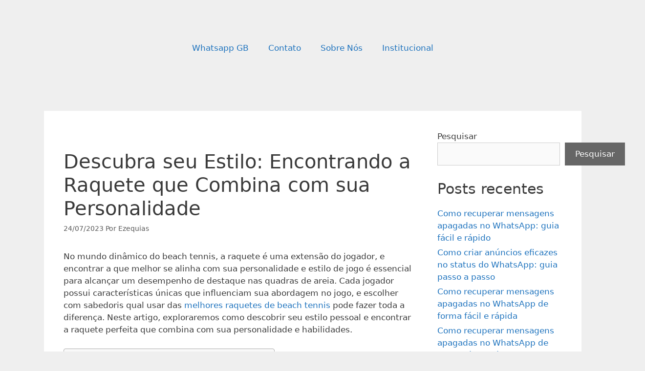

--- FILE ---
content_type: text/html; charset=UTF-8
request_url: https://avaliatudo.com.br/descubra-seu-estilo-encontrando-a-raquete-que-combina-com-sua-personalidade-2/
body_size: 67617
content:
<!DOCTYPE html>
<html lang="pt-BR" prefix="og: https://ogp.me/ns#">
<head><meta charset="UTF-8"><script>if(navigator.userAgent.match(/MSIE|Internet Explorer/i)||navigator.userAgent.match(/Trident\/7\..*?rv:11/i)){var href=document.location.href;if(!href.match(/[?&]nowprocket/)){if(href.indexOf("?")==-1){if(href.indexOf("#")==-1){document.location.href=href+"?nowprocket=1"}else{document.location.href=href.replace("#","?nowprocket=1#")}}else{if(href.indexOf("#")==-1){document.location.href=href+"&nowprocket=1"}else{document.location.href=href.replace("#","&nowprocket=1#")}}}}</script><script>class RocketLazyLoadScripts{constructor(){this.triggerEvents=["keydown","mousedown","mousemove","touchmove","touchstart","touchend","wheel"],this.userEventHandler=this._triggerListener.bind(this),this.touchStartHandler=this._onTouchStart.bind(this),this.touchMoveHandler=this._onTouchMove.bind(this),this.touchEndHandler=this._onTouchEnd.bind(this),this.clickHandler=this._onClick.bind(this),this.interceptedClicks=[],window.addEventListener("pageshow",(e=>{this.persisted=e.persisted})),window.addEventListener("DOMContentLoaded",(()=>{this._preconnect3rdParties()})),this.delayedScripts={normal:[],async:[],defer:[]},this.allJQueries=[]}_addUserInteractionListener(e){document.hidden?e._triggerListener():(this.triggerEvents.forEach((t=>window.addEventListener(t,e.userEventHandler,{passive:!0}))),window.addEventListener("touchstart",e.touchStartHandler,{passive:!0}),window.addEventListener("mousedown",e.touchStartHandler),document.addEventListener("visibilitychange",e.userEventHandler))}_removeUserInteractionListener(){this.triggerEvents.forEach((e=>window.removeEventListener(e,this.userEventHandler,{passive:!0}))),document.removeEventListener("visibilitychange",this.userEventHandler)}_onTouchStart(e){"HTML"!==e.target.tagName&&(window.addEventListener("touchend",this.touchEndHandler),window.addEventListener("mouseup",this.touchEndHandler),window.addEventListener("touchmove",this.touchMoveHandler,{passive:!0}),window.addEventListener("mousemove",this.touchMoveHandler),e.target.addEventListener("click",this.clickHandler),this._renameDOMAttribute(e.target,"onclick","rocket-onclick"))}_onTouchMove(e){window.removeEventListener("touchend",this.touchEndHandler),window.removeEventListener("mouseup",this.touchEndHandler),window.removeEventListener("touchmove",this.touchMoveHandler,{passive:!0}),window.removeEventListener("mousemove",this.touchMoveHandler),e.target.removeEventListener("click",this.clickHandler),this._renameDOMAttribute(e.target,"rocket-onclick","onclick")}_onTouchEnd(e){window.removeEventListener("touchend",this.touchEndHandler),window.removeEventListener("mouseup",this.touchEndHandler),window.removeEventListener("touchmove",this.touchMoveHandler,{passive:!0}),window.removeEventListener("mousemove",this.touchMoveHandler)}_onClick(e){e.target.removeEventListener("click",this.clickHandler),this._renameDOMAttribute(e.target,"rocket-onclick","onclick"),this.interceptedClicks.push(e),e.preventDefault(),e.stopPropagation(),e.stopImmediatePropagation()}_replayClicks(){window.removeEventListener("touchstart",this.touchStartHandler,{passive:!0}),window.removeEventListener("mousedown",this.touchStartHandler),this.interceptedClicks.forEach((e=>{e.target.dispatchEvent(new MouseEvent("click",{view:e.view,bubbles:!0,cancelable:!0}))}))}_renameDOMAttribute(e,t,n){e.hasAttribute&&e.hasAttribute(t)&&(event.target.setAttribute(n,event.target.getAttribute(t)),event.target.removeAttribute(t))}_triggerListener(){this._removeUserInteractionListener(this),"loading"===document.readyState?document.addEventListener("DOMContentLoaded",this._loadEverythingNow.bind(this)):this._loadEverythingNow()}_preconnect3rdParties(){let e=[];document.querySelectorAll("script[type=rocketlazyloadscript]").forEach((t=>{if(t.hasAttribute("src")){const n=new URL(t.src).origin;n!==location.origin&&e.push({src:n,crossOrigin:t.crossOrigin||"module"===t.getAttribute("data-rocket-type")})}})),e=[...new Map(e.map((e=>[JSON.stringify(e),e]))).values()],this._batchInjectResourceHints(e,"preconnect")}async _loadEverythingNow(){this.lastBreath=Date.now(),this._delayEventListeners(),this._delayJQueryReady(this),this._handleDocumentWrite(),this._registerAllDelayedScripts(),this._preloadAllScripts(),await this._loadScriptsFromList(this.delayedScripts.normal),await this._loadScriptsFromList(this.delayedScripts.defer),await this._loadScriptsFromList(this.delayedScripts.async);try{await this._triggerDOMContentLoaded(),await this._triggerWindowLoad()}catch(e){}window.dispatchEvent(new Event("rocket-allScriptsLoaded")),this._replayClicks()}_registerAllDelayedScripts(){document.querySelectorAll("script[type=rocketlazyloadscript]").forEach((e=>{e.hasAttribute("src")?e.hasAttribute("async")&&!1!==e.async?this.delayedScripts.async.push(e):e.hasAttribute("defer")&&!1!==e.defer||"module"===e.getAttribute("data-rocket-type")?this.delayedScripts.defer.push(e):this.delayedScripts.normal.push(e):this.delayedScripts.normal.push(e)}))}async _transformScript(e){return await this._littleBreath(),new Promise((t=>{const n=document.createElement("script");[...e.attributes].forEach((e=>{let t=e.nodeName;"type"!==t&&("data-rocket-type"===t&&(t="type"),n.setAttribute(t,e.nodeValue))})),e.hasAttribute("src")?(n.addEventListener("load",t),n.addEventListener("error",t)):(n.text=e.text,t());try{e.parentNode.replaceChild(n,e)}catch(e){t()}}))}async _loadScriptsFromList(e){const t=e.shift();return t?(await this._transformScript(t),this._loadScriptsFromList(e)):Promise.resolve()}_preloadAllScripts(){this._batchInjectResourceHints([...this.delayedScripts.normal,...this.delayedScripts.defer,...this.delayedScripts.async],"preload")}_batchInjectResourceHints(e,t){var n=document.createDocumentFragment();e.forEach((e=>{if(e.src){const i=document.createElement("link");i.href=e.src,i.rel=t,"preconnect"!==t&&(i.as="script"),e.getAttribute&&"module"===e.getAttribute("data-rocket-type")&&(i.crossOrigin=!0),e.crossOrigin&&(i.crossOrigin=e.crossOrigin),n.appendChild(i)}})),document.head.appendChild(n)}_delayEventListeners(){let e={};function t(t,n){!function(t){function n(n){return e[t].eventsToRewrite.indexOf(n)>=0?"rocket-"+n:n}e[t]||(e[t]={originalFunctions:{add:t.addEventListener,remove:t.removeEventListener},eventsToRewrite:[]},t.addEventListener=function(){arguments[0]=n(arguments[0]),e[t].originalFunctions.add.apply(t,arguments)},t.removeEventListener=function(){arguments[0]=n(arguments[0]),e[t].originalFunctions.remove.apply(t,arguments)})}(t),e[t].eventsToRewrite.push(n)}function n(e,t){let n=e[t];Object.defineProperty(e,t,{get:()=>n||function(){},set(i){e["rocket"+t]=n=i}})}t(document,"DOMContentLoaded"),t(window,"DOMContentLoaded"),t(window,"load"),t(window,"pageshow"),t(document,"readystatechange"),n(document,"onreadystatechange"),n(window,"onload"),n(window,"onpageshow")}_delayJQueryReady(e){let t=window.jQuery;Object.defineProperty(window,"jQuery",{get:()=>t,set(n){if(n&&n.fn&&!e.allJQueries.includes(n)){n.fn.ready=n.fn.init.prototype.ready=function(t){e.domReadyFired?t.bind(document)(n):document.addEventListener("rocket-DOMContentLoaded",(()=>t.bind(document)(n)))};const t=n.fn.on;n.fn.on=n.fn.init.prototype.on=function(){if(this[0]===window){function e(e){return e.split(" ").map((e=>"load"===e||0===e.indexOf("load.")?"rocket-jquery-load":e)).join(" ")}"string"==typeof arguments[0]||arguments[0]instanceof String?arguments[0]=e(arguments[0]):"object"==typeof arguments[0]&&Object.keys(arguments[0]).forEach((t=>{delete Object.assign(arguments[0],{[e(t)]:arguments[0][t]})[t]}))}return t.apply(this,arguments),this},e.allJQueries.push(n)}t=n}})}async _triggerDOMContentLoaded(){this.domReadyFired=!0,await this._littleBreath(),document.dispatchEvent(new Event("rocket-DOMContentLoaded")),await this._littleBreath(),window.dispatchEvent(new Event("rocket-DOMContentLoaded")),await this._littleBreath(),document.dispatchEvent(new Event("rocket-readystatechange")),await this._littleBreath(),document.rocketonreadystatechange&&document.rocketonreadystatechange()}async _triggerWindowLoad(){await this._littleBreath(),window.dispatchEvent(new Event("rocket-load")),await this._littleBreath(),window.rocketonload&&window.rocketonload(),await this._littleBreath(),this.allJQueries.forEach((e=>e(window).trigger("rocket-jquery-load"))),await this._littleBreath();const e=new Event("rocket-pageshow");e.persisted=this.persisted,window.dispatchEvent(e),await this._littleBreath(),window.rocketonpageshow&&window.rocketonpageshow({persisted:this.persisted})}_handleDocumentWrite(){const e=new Map;document.write=document.writeln=function(t){const n=document.currentScript,i=document.createRange(),r=n.parentElement;let o=e.get(n);void 0===o&&(o=n.nextSibling,e.set(n,o));const s=document.createDocumentFragment();i.setStart(s,0),s.appendChild(i.createContextualFragment(t)),r.insertBefore(s,o)}}async _littleBreath(){Date.now()-this.lastBreath>45&&(await this._requestAnimFrame(),this.lastBreath=Date.now())}async _requestAnimFrame(){return document.hidden?new Promise((e=>setTimeout(e))):new Promise((e=>requestAnimationFrame(e)))}static run(){const e=new RocketLazyLoadScripts;e._addUserInteractionListener(e)}}RocketLazyLoadScripts.run();</script>
	
	<meta name="viewport" content="width=device-width, initial-scale=1">
<!-- Otimização dos mecanismos de pesquisa pelo Rank Math PRO - https://rankmath.com/ -->
<title>Descubra Seu Estilo: Encontrando A Raquete Que Combina Com Sua Personalidade</title><style id="perfmatters-used-css">:where(.wp-block-button__link){border-radius:9999px;box-shadow:none;padding:calc(.667em + 2px) calc(1.333em + 2px);text-decoration:none;}:root :where(.wp-block-button .wp-block-button__link.is-style-outline),:root :where(.wp-block-button.is-style-outline>.wp-block-button__link){border:2px solid;padding:.667em 1.333em;}:root :where(.wp-block-button .wp-block-button__link.is-style-outline:not(.has-text-color)),:root :where(.wp-block-button.is-style-outline>.wp-block-button__link:not(.has-text-color)){color:currentColor;}:root :where(.wp-block-button .wp-block-button__link.is-style-outline:not(.has-background)),:root :where(.wp-block-button.is-style-outline>.wp-block-button__link:not(.has-background)){background-color:initial;background-image:none;}:where(.wp-block-calendar table:not(.has-background) th){background:#ddd;}:where(.wp-block-columns){margin-bottom:1.75em;}:where(.wp-block-columns.has-background){padding:1.25em 2.375em;}:where(.wp-block-post-comments input[type=submit]){border:none;}:where(.wp-block-cover-image:not(.has-text-color)),:where(.wp-block-cover:not(.has-text-color)){color:#fff;}:where(.wp-block-cover-image.is-light:not(.has-text-color)),:where(.wp-block-cover.is-light:not(.has-text-color)){color:#000;}:root :where(.wp-block-cover h1:not(.has-text-color)),:root :where(.wp-block-cover h2:not(.has-text-color)),:root :where(.wp-block-cover h3:not(.has-text-color)),:root :where(.wp-block-cover h4:not(.has-text-color)),:root :where(.wp-block-cover h5:not(.has-text-color)),:root :where(.wp-block-cover h6:not(.has-text-color)),:root :where(.wp-block-cover p:not(.has-text-color)){color:inherit;}:where(.wp-block-file){margin-bottom:1.5em;}:where(.wp-block-file__button){border-radius:2em;display:inline-block;padding:.5em 1em;}:where(.wp-block-file__button):where(a):active,:where(.wp-block-file__button):where(a):focus,:where(.wp-block-file__button):where(a):hover,:where(.wp-block-file__button):where(a):visited{box-shadow:none;color:#fff;opacity:.85;text-decoration:none;}:where(.wp-block-form-input__input){font-size:1em;margin-bottom:.5em;padding:0 .5em;}:where(.wp-block-form-input__input)[type=date],:where(.wp-block-form-input__input)[type=datetime-local],:where(.wp-block-form-input__input)[type=datetime],:where(.wp-block-form-input__input)[type=email],:where(.wp-block-form-input__input)[type=month],:where(.wp-block-form-input__input)[type=number],:where(.wp-block-form-input__input)[type=password],:where(.wp-block-form-input__input)[type=search],:where(.wp-block-form-input__input)[type=tel],:where(.wp-block-form-input__input)[type=text],:where(.wp-block-form-input__input)[type=time],:where(.wp-block-form-input__input)[type=url],:where(.wp-block-form-input__input)[type=week]{border-style:solid;border-width:1px;line-height:2;min-height:2em;}.wp-block-group{box-sizing:border-box;}:where(.wp-block-group.wp-block-group-is-layout-constrained){position:relative;}@keyframes show-content-image{0%{visibility:hidden;}99%{visibility:hidden;}to{visibility:visible;}}@keyframes turn-on-visibility{0%{opacity:0;}to{opacity:1;}}@keyframes turn-off-visibility{0%{opacity:1;visibility:visible;}99%{opacity:0;visibility:visible;}to{opacity:0;visibility:hidden;}}@keyframes lightbox-zoom-in{0%{transform:translate(calc(( -100vw + var(--wp--lightbox-scrollbar-width) ) / 2 + var(--wp--lightbox-initial-left-position)),calc(-50vh + var(--wp--lightbox-initial-top-position))) scale(var(--wp--lightbox-scale));}to{transform:translate(-50%,-50%) scale(1);}}@keyframes lightbox-zoom-out{0%{transform:translate(-50%,-50%) scale(1);visibility:visible;}99%{visibility:visible;}to{transform:translate(calc(( -100vw + var(--wp--lightbox-scrollbar-width) ) / 2 + var(--wp--lightbox-initial-left-position)),calc(-50vh + var(--wp--lightbox-initial-top-position))) scale(var(--wp--lightbox-scale));visibility:hidden;}}ol.wp-block-latest-comments{box-sizing:border-box;margin-left:0;}:where(.wp-block-latest-comments:not([style*=line-height] .wp-block-latest-comments__comment)){line-height:1.1;}:where(.wp-block-latest-comments:not([style*=line-height] .wp-block-latest-comments__comment-excerpt p)){line-height:1.8;}.wp-block-latest-comments .wp-block-latest-comments{padding-left:0;}.wp-block-latest-comments[class*=-font-size] a,.wp-block-latest-comments[style*=font-size] a{font-size:inherit;}.wp-block-latest-posts{box-sizing:border-box;}.wp-block-latest-posts.wp-block-latest-posts__list{list-style:none;}.wp-block-latest-posts.wp-block-latest-posts__list li{clear:both;overflow-wrap:break-word;}:root :where(.wp-block-latest-posts.is-grid){padding:0;}:root :where(.wp-block-latest-posts.wp-block-latest-posts__list){padding-left:0;}ol,ul{box-sizing:border-box;}:root :where(.wp-block-list.has-background){padding:1.25em 2.375em;}:where(.wp-block-navigation.has-background .wp-block-navigation-item a:not(.wp-element-button)),:where(.wp-block-navigation.has-background .wp-block-navigation-submenu a:not(.wp-element-button)){padding:.5em 1em;}:where(.wp-block-navigation .wp-block-navigation__submenu-container .wp-block-navigation-item a:not(.wp-element-button)),:where(.wp-block-navigation .wp-block-navigation__submenu-container .wp-block-navigation-submenu a:not(.wp-element-button)),:where(.wp-block-navigation .wp-block-navigation__submenu-container .wp-block-navigation-submenu button.wp-block-navigation-item__content),:where(.wp-block-navigation .wp-block-navigation__submenu-container .wp-block-pages-list__item button.wp-block-navigation-item__content){padding:.5em 1em;}@keyframes overlay-menu__fade-in-animation{0%{opacity:0;transform:translateY(.5em);}to{opacity:1;transform:translateY(0);}}:root :where(p.has-background){padding:1.25em 2.375em;}:where(p.has-text-color:not(.has-link-color)) a{color:inherit;}:where(.wp-block-post-comments-form input:not([type=submit])),:where(.wp-block-post-comments-form textarea){border:1px solid #949494;font-family:inherit;font-size:1em;}:where(.wp-block-post-comments-form input:where(:not([type=submit]):not([type=checkbox]))),:where(.wp-block-post-comments-form textarea){padding:calc(.667em + 2px);}:where(.wp-block-post-excerpt){box-sizing:border-box;margin-bottom:var(--wp--style--block-gap);margin-top:var(--wp--style--block-gap);}:where(.wp-block-preformatted.has-background){padding:1.25em 2.375em;}.wp-block-search__button{margin-left:10px;word-break:normal;}.wp-block-search__button svg{height:1.25em;min-height:24px;min-width:24px;width:1.25em;fill:currentColor;vertical-align:text-bottom;}:where(.wp-block-search__button){border:1px solid #ccc;padding:6px 10px;}.wp-block-search__inside-wrapper{display:flex;flex:auto;flex-wrap:nowrap;max-width:100%;}.wp-block-search__label{width:100%;}:where(.wp-block-search__input){appearance:none;border:1px solid #949494;flex-grow:1;font-family:inherit;font-size:inherit;font-style:inherit;font-weight:inherit;letter-spacing:inherit;line-height:inherit;margin-left:0;margin-right:0;min-width:3rem;padding:8px;text-decoration:unset !important;text-transform:inherit;}:where(.wp-block-search__button-inside .wp-block-search__inside-wrapper){background-color:#fff;border:1px solid #949494;box-sizing:border-box;padding:4px;}:where(.wp-block-search__button-inside .wp-block-search__inside-wrapper) .wp-block-search__input{border:none;border-radius:0;padding:0 4px;}:where(.wp-block-search__button-inside .wp-block-search__inside-wrapper) .wp-block-search__input:focus{outline:none;}:where(.wp-block-search__button-inside .wp-block-search__inside-wrapper) :where(.wp-block-search__button){padding:4px 8px;}:root :where(.wp-block-separator.is-style-dots){height:auto;line-height:1;text-align:center;}:root :where(.wp-block-separator.is-style-dots):before{color:currentColor;content:"···";font-family:serif;font-size:1.5em;letter-spacing:2em;padding-left:2em;}:root :where(.wp-block-site-logo.is-style-rounded){border-radius:9999px;}:root :where(.wp-block-social-links .wp-social-link a){padding:.25em;}:root :where(.wp-block-social-links.is-style-logos-only .wp-social-link a){padding:0;}:root :where(.wp-block-social-links.is-style-pill-shape .wp-social-link a){padding-left:.6666666667em;padding-right:.6666666667em;}:root :where(.wp-block-tag-cloud.is-style-outline){display:flex;flex-wrap:wrap;gap:1ch;}:root :where(.wp-block-tag-cloud.is-style-outline a){border:1px solid;font-size:unset !important;margin-right:0;padding:1ch 2ch;text-decoration:none !important;}:root :where(.wp-block-table-of-contents){box-sizing:border-box;}:where(.wp-block-term-description){box-sizing:border-box;margin-bottom:var(--wp--style--block-gap);margin-top:var(--wp--style--block-gap);}:where(pre.wp-block-verse){font-family:inherit;}.editor-styles-wrapper,.entry-content{counter-reset:footnotes;}a[data-fn].fn{counter-increment:footnotes;display:inline-flex;font-size:smaller;text-decoration:none;text-indent:-9999999px;vertical-align:super;}a[data-fn].fn:after{content:"[" counter(footnotes) "]";float:left;text-indent:0;}:root{--wp-block-synced-color:#7a00df;--wp-block-synced-color--rgb:122,0,223;--wp-bound-block-color:var(--wp-block-synced-color);--wp-editor-canvas-background:#ddd;--wp-admin-theme-color:#007cba;--wp-admin-theme-color--rgb:0,124,186;--wp-admin-theme-color-darker-10:#006ba1;--wp-admin-theme-color-darker-10--rgb:0,107,160.5;--wp-admin-theme-color-darker-20:#005a87;--wp-admin-theme-color-darker-20--rgb:0,90,135;--wp-admin-border-width-focus:2px;}@media (min-resolution:192dpi){:root{--wp-admin-border-width-focus:1.5px;}}.wp-element-button{cursor:pointer;}:root{--wp--preset--font-size--normal:16px;--wp--preset--font-size--huge:42px;}.screen-reader-text{border:0;clip-path:inset(50%);height:1px;margin:-1px;overflow:hidden;padding:0;position:absolute;width:1px;word-wrap:normal !important;}.screen-reader-text:focus{background-color:#ddd;clip-path:none;color:#444;display:block;font-size:1em;height:auto;left:5px;line-height:normal;padding:15px 23px 14px;text-decoration:none;top:5px;width:auto;z-index:100000;}html :where(.has-border-color){border-style:solid;}html :where([style*=border-top-color]){border-top-style:solid;}html :where([style*=border-right-color]){border-right-style:solid;}html :where([style*=border-bottom-color]){border-bottom-style:solid;}html :where([style*=border-left-color]){border-left-style:solid;}html :where([style*=border-width]){border-style:solid;}html :where([style*=border-top-width]){border-top-style:solid;}html :where([style*=border-right-width]){border-right-style:solid;}html :where([style*=border-bottom-width]){border-bottom-style:solid;}html :where([style*=border-left-width]){border-left-style:solid;}html :where(img[class*=wp-image-]){height:auto;max-width:100%;}:where(figure){margin:0 0 1em;}html :where(.is-position-sticky){--wp-admin--admin-bar--position-offset:var(--wp-admin--admin-bar--height,0px);}@media screen and (max-width:600px){html :where(.is-position-sticky){--wp-admin--admin-bar--position-offset:0px;}}.ays-assistant-chatbox{width:100%;}.ays-assistant-chatbox div:not(.ays-assistant-chatbox-closed-view-text):after,.ays-assistant-chatbox div:not(.ays-assistant-chatbox-closed-view-text):before,.ays-assistant-chatbox:after,.ays-assistant-chatbox:before{content:none !important;}.ays-assistant-chatbox .ays-assistant-chatbox-closed-view{position:fixed;bottom:20px;right:20px;z-index:99999;cursor:pointer;width:70px;height:70px;border-radius:50%;}.ays-assistant-chatbox .ays-assistant-chatbox-main-chat-modal .ays-assistant-chatbox-main-chat-modal-body-image img,.ays-assistant-chatbox .ays-assistant-closed-icon-container{width:100%;height:100%;}.ays-assistant-chatbox .ays-assistant-closed-icon-container img,.ays-assistant-chatbox img.ays-assistant-header-row-logo-image{width:100%;height:100%;max-width:unset;object-fit:cover;}.ays-assistant-chatbox .ays-assistant-closed-icon-container img{}.ays-assistant-chatbox .ays-assistant-chatbox-closed-view:hover{transform:scale(1.05);transition:.3s;}.ays-assistant-chatbox .ays-assistant-chatbox-main-container{width:28%;height:55%;position:fixed;bottom:0;right:0;z-index:999999;margin:0 20px 20px;}.ays-assistant-chatbox-maximized-bg{width:100%;height:100%;position:fixed;bottom:0;right:0;z-index:99999;background-color:rgba(26,26,26,.8);}@media (min-width:1500px){.ays-assistant-chatbox .ays-assistant-chatbox-main-container{width:25%;}}@media (min-width:601px) and (max-width:1000px){.ays-assistant-chatbox .ays-assistant-chatbox-main-container{width:50%;height:70%;}}@media (max-width:600px){.ays-assistant-chatbox .ays-assistant-chatbox-main-container{width:95% !important;margin-left:10px;margin-right:10px;}}.ays-assistant-chatbox .ays-assistant-chatbox-logo{display:flex;justify-content:flex-end;cursor:pointer;gap:10px;}.ays-assistant-chatbox .ays-assistant-chatbox-logo img.ays-assistant-chatbox-close-bttn{width:20px;height:20px;}.ays-assistant-chatbox .ays-assistant-chatbox-logo img.ays-assistant-chatbox-resize-bttn,.ays-assistant-chatbox-send-button img{width:18px;height:18px;}.ays-assistant-chatbox .ays-assistant-chatbox-main-chat-box{width:100%;background-color:#fff;height:100%;display:flex;flex-direction:column;border-radius:10px;overflow:hidden;position:relative;}.ays-assistant-chatbox .ays-assistant-chatbox-header-row{cursor:se-resize;padding:13px;background-color:#4e426d;display:flex;justify-content:space-between;align-items:center;box-shadow:0 1px 2px 0 grey;}.ays-assistant-chatbox .ays-assistant-header-row-logo-row{display:flex;justify-content:flex-start;align-items:center;}.ays-assistant-chatbox .ays-assistant-header-row-logo{width:40px;height:40px;border-radius:50%;overflow:hidden;margin-right:10px;}.ays-assistant-chatbox p.ays-assistant-chatbox-header-text{margin:0 !important;font-size:16px;font-weight:700 !important;color:#fff;padding:0 !important;}.ays-assistant-chatbox .ays-assistant-chatbox-messages-box>div{word-break:break-word;}.ays-assistant-chatbox .ays-assistant-chatbox-messages-box{height:100%;display:flex;flex-direction:column;padding:10px 10px 25px;overflow-y:auto;position:relative;border:1px solid #d9d9d9;border-top:none;scrollbar-color:#989898 #d3d3d3;scrollbar-width:thin;}.ays-assistant-chatbox .ays-assistant-chatbox-messages-box::-webkit-scrollbar-track{-webkit-box-shadow:inset 0 0 6px #d3d3d3;background-color:#d3d3d3;}.ays-assistant-chatbox .ays-assistant-chatbox-messages-box::-webkit-scrollbar{width:5px;}.ays-assistant-chatbox .ays-assistant-chatbox-messages-box::-webkit-scrollbar-thumb{border-radius:10px;background-color:#989898;}.ays-assistant-chatbox .ays-assistant-chatbox-input-box{position:relative;background-color:#fff;display:flex;align-items:center;justify-content:space-between;border:1px solid #d9d9d9;border-top:none;border-radius:0 0 10px 10px;}.ays-assistant-chatbox .ays-assistant-chatbox-input-box svg{fill:#f8f8f8 !important;}.ays-assistant-chatbox #ays-assistant-chatbox-prompt{overflow:hidden !important;width:100%;height:54px;margin:0;box-sizing:border-box;border:none !important;padding:15px 15px 15px 20px;border-radius:0 0 10px 10px;max-height:250px;color:initial;background-color:initial;box-shadow:unset !important;resize:none;font-weight:400;font-size:initial;background-image:none;line-height:initial !important;min-height:54px;}.ays-assistant-chatbox #ays-assistant-chatbox-prompt:focus,.ays-assistant-chatbox #ays-assistant-chatbox-prompt:focus-visible{border:none !important;outline:0 !important;box-shadow:none !important;background-image:none !important;}.ays-assistant-chatbox #ays-assistant-chatbox-prompt::-webkit-scrollbar{width:6px;height:6px;}.ays-assistant-chatbox #ays-assistant-chatbox-prompt::-webkit-scrollbar-track{background-color:#f1f1f1;}.ays-assistant-chatbox #ays-assistant-chatbox-prompt::-webkit-scrollbar-thumb{background-color:#888;border-radius:10px;}@keyframes bgColor{0%,100%{background:red;}50%{background:#ff7c7c;}}.ays-assistant-chatbox button.ays-assistant-chatbox-regenerate-response-button,.ays-assistant-chatbox button.ays-assistant-chatbox-send-button,.ays-assistant-chatbox button.ays-assistant-chatbox-speech-to-text-button{cursor:pointer;border:none;background-color:rgba(78,66,109,.31);margin-right:10px;text-align:center;border-radius:11px !important;padding:6px;box-sizing:border-box;background:unset;}.ays-assistant-chatbox button.ays-assistant-chatbox-regenerate-response-button:disabled,.ays-assistant-chatbox button.ays-assistant-chatbox-send-button:disabled{cursor:context-menu;background-color:rgba(78,66,109,.31);}.ays-assistant-chatbox .ays-assistant-chatbox-loading-box{width:35px;height:20px;background-color:#d3d3d3;padding:5px 0;border-radius:20px 20px 20px 0;line-height:0;position:absolute;bottom:10px;left:10px;}.ays-assistant-chatbox .ays-assistant-chatbox-loader-ball-2{width:100%;height:100%;border-radius:100%;position:relative;margin:0 auto;display:flex;justify-content:space-evenly;align-items:center;}.ays-assistant-chatbox .ays-assistant-chatbox-loader-ball-2>div{display:inline-block;width:6px;height:6px;border-radius:100%;background-color:#585858;}.ays-assistant-chatbox .ays-assistant-chatbox-loader-ball-2>div:first-child{animation:1s ease-in-out infinite anm-bl-2-bounce;}.ays-assistant-chatbox .ays-assistant-chatbox-loader-ball-2>div:nth-child(2){animation:1s ease-in-out .33s infinite anm-bl-2-bounce;}.ays-assistant-chatbox .ays-assistant-chatbox-loader-ball-2>div:nth-child(3){animation:1s ease-in-out .66s infinite anm-bl-2-bounce;}@keyframes anm-bl-2-bounce{0%,100%,75%{transform:translateY(0);}25%{transform:translateY(-5px);}}.ays-assistant-chatbox[colmode=dark] .ays-assistant-chatbox-main-chat-box{background-color:#343541;}.ays-assistant-chatbox[colmode=dark] .ays-assistant-chatbox-input-box,.ays-assistant-chatbox[colmode=dark] .ays-assistant-chatbox-loading-box{background-color:#4b4d56;}.ays-assistant-chatbox[colmode=dark] .ays-assistant-chatbox-loading-box .ays-assistant-chatbox-loader-ball-2>div{background-color:#636a84;}.ays-assistant-chatbox[colmode=dark] .ays-assistant-chatbox-input-box input[type=text],.ays-assistant-chatbox[colmode=dark] .ays-assistant-chatbox-input-box textarea#ays-assistant-chatbox-prompt{background-color:#4b4d56;color:#f1f1f1;}.ays-assistant-chatbox[colmode=dark] #ays-assistant-chatbox-prompt::placeholder{color:#f1f1f1;}.ays-assistant-chatbox[colmode=dark] #ays-assistant-chatbox-prompt:-webkit-autofill,.ays-assistant-chatbox[colmode=dark] #ays-assistant-chatbox-prompt:-webkit-autofill:active,.ays-assistant-chatbox[colmode=dark] #ays-assistant-chatbox-prompt:-webkit-autofill:focus,.ays-assistant-chatbox[colmode=dark] #ays-assistant-chatbox-prompt:-webkit-autofill:hover{-webkit-box-shadow:0 0 0 30px #4b4d56 inset !important;}.ays-assistant-chatbox[colmode=dark] input#ays-assistant-chatbox-prompt:-webkit-autofill{-webkit-text-fill-color:#f1f1f1 !important;}.ays-assistant-chatbox .ays-assistant-chatbox-information-form-footer,.ays-assistant-chatbox .ays-assistant-chatbox-information-form-heading,.ays-assistant-chatbox .ays-assistant-chatbox-main-chat-modal .ays-assistant-chatbox-main-chat-modal-header-text{text-align:center;}.ays-assistant-chatbox .ays-assistant-chatbox-main-chat-modal{position:absolute;z-index:3;width:100%;height:100%;background:rgba(248,248,248,.76);border-radius:7px;padding:10px;box-sizing:border-box;display:flex;justify-content:center;align-items:center;max-height:100%;}.ays-assistant-chatbox .ays-assistant-chatbox-main-chat-modal .ays-assistant-chatbox-main-chat-modal-container{width:90%;max-width:350px;height:fit-content;background:#fff;border-radius:7px;box-shadow:1px 1px 4px 1px #bcbcbc;padding:10px 20px 25px;max-height:90%;overflow:auto;scrollbar-color:#989898 #d3d3d3;scrollbar-width:thin;}.ays-assistant-chatbox .ays-assistant-chatbox-main-chat-modal .ays-assistant-chatbox-main-chat-modal-container::-webkit-scrollbar-track{-webkit-box-shadow:inset 0 0 6px #d3d3d3;background-color:#d3d3d3;}.ays-assistant-chatbox .ays-assistant-chatbox-main-chat-modal .ays-assistant-chatbox-main-chat-modal-container::-webkit-scrollbar{width:5px;}.ays-assistant-chatbox .ays-assistant-chatbox-main-chat-modal .ays-assistant-chatbox-main-chat-modal-container::-webkit-scrollbar-thumb{border-radius:10px;background-color:#989898;}.ays-assistant-chatbox .ays-assistant-chatbox-main-chat-modal .ays-assistant-chatbox-main-chat-modal-header-close{text-align:right;}.ays-assistant-chatbox .ays-assistant-chatbox-main-chat-modal .ays-assistant-chatbox-main-chat-modal-body{margin:15px 0 20px;text-align:center;}.ays-assistant-chatbox .ays-assistant-chatbox-main-chat-modal .ays-assistant-chatbox-main-chat-modal-body-image{line-height:0;margin:auto;width:80px;height:80px;padding:20px;box-sizing:border-box;border-radius:50%;overflow:hidden;background:#e3e3e3;}.ays-assistant-chatbox .ays-assistant-chatbox-main-chat-modal .ays-assistant-chatbox-main-chat-modal-body-text{margin-top:15px;font-size:17px;display:flex;flex-direction:column;gap:13px;align-items:stretch;text-align:center;}.ays-assistant-chatbox .ays-assistant-chatbox-main-chat-modal .ays-assistant-chatbox-main-chat-modal-footer-button{text-align:center;line-height:0;}.ays-assistant-chatbox .ays-assistant-chatbox-main-chat-modal .ays-assistant-chatbox-main-chat-modal-footer-button button{width:100%;font-size:16px;line-height:40px;color:#fff;background:#d93311;border:none;font-weight:400;border-radius:7px;cursor:pointer;padding:0;text-align:center;}.ays-assistant-chatbox .ays-assistant-chatbox-main-chat-modal .ays-assistant-chatbox-main-chat-modal-header-close svg{cursor:pointer;}.ays-assistant-chatbox .ays-assistant-chatbox-notice-box{font-size:12px;font-style:italic;color:#9d9d9d;}.wp_automatic_amazon_disclaimer{text-decoration:underline;cursor:default;}@keyframes cmplz-fadein{from{opacity:0;}to{opacity:1;}}.crp_related.crp-rounded-thumbs{clear:both;margin:10px auto;}.crp_related.crp-rounded-thumbs h3,.crp_related.crp-rounded-thumbs figure{margin:0 !important;}.crp_related.crp-rounded-thumbs ul{list-style:none;float:left;margin:0 !important;padding:0 !important;}.crp_related.crp-rounded-thumbs li,.crp_related.crp-rounded-thumbs a{float:left;overflow:hidden;position:relative;text-align:center;}.crp_related.crp-rounded-thumbs li{margin:5px !important;border:1px solid #ddd;padding:0;}.crp_related.crp-rounded-thumbs li:hover{background:#eee;border-color:#bbb;}.crp_related.crp-rounded-thumbs a:focus-visible{border:1px solid #000;border-radius:7px;}.crp_related.crp-rounded-thumbs a{box-shadow:none !important;text-decoration:none !important;}.crp_related.crp-rounded-thumbs a:hover{text-decoration:none;}.crp_related.crp-rounded-thumbs .crp_title{color:#fff !important;position:absolute;display:block;bottom:0;padding:3px;font-size:.9em;text-shadow:.1em .1em .2em #000;background-color:rgba(0,0,0,.8);border-radius:7px;width:100%;line-height:1.4em;}.crp_related.crp-rounded-thumbs li:hover .crp_title{background-color:rgba(0,0,0,.9);}.crp_related.crp-rounded-thumbs li{vertical-align:bottom;box-shadow:0 1px 2px rgba(0,0,0,.4);border-radius:7px;list-style-type:none;}.crp_clear{clear:both;}.crp_title:visited{color:#fff !important;}#ez-toc-container{background:#f9f9f9;border:1px solid #aaa;border-radius:4px;-webkit-box-shadow:0 1px 1px rgba(0,0,0,.05);box-shadow:0 1px 1px rgba(0,0,0,.05);display:table;margin-bottom:1em;padding:10px 20px 10px 10px;position:relative;width:auto;}#ez-toc-container ul ul,.ez-toc div.ez-toc-widget-container ul ul{margin-left:1.5em;}#ez-toc-container li,#ez-toc-container ul{padding:0;}#ez-toc-container li,#ez-toc-container ul,#ez-toc-container ul li,div.ez-toc-widget-container,div.ez-toc-widget-container li{background:0 0;list-style:none;line-height:1.6;margin:0;overflow:hidden;z-index:1;}#ez-toc-container .ez-toc-title{text-align:left;line-height:1.45;margin:0;padding:0;}.ez-toc-title-container{display:table;width:100%;}.ez-toc-title,.ez-toc-title-toggle{display:inline;text-align:left;vertical-align:middle;}.ez-toc-btn,.ez-toc-glyphicon{display:inline-block;font-weight:400;}#ez-toc-container div.ez-toc-title-container+ul.ez-toc-list{margin-top:1em;}#ez-toc-container a{color:#444;box-shadow:none;text-decoration:none;text-shadow:none;display:inline-flex;align-items:stretch;flex-wrap:nowrap;}#ez-toc-container a:visited{color:#9f9f9f;}#ez-toc-container a:hover{text-decoration:underline;}#ez-toc-container a.ez-toc-toggle{display:flex;align-items:center;}.ez-toc-btn{padding:6px 12px;margin-bottom:0;font-size:14px;line-height:1.428571429;text-align:center;white-space:nowrap;vertical-align:middle;cursor:pointer;background-image:none;border:1px solid transparent;border-radius:4px;-webkit-user-select:none;-moz-user-select:none;-ms-user-select:none;-o-user-select:none;user-select:none;}.ez-toc-btn:focus{outline:#333 dotted thin;outline:-webkit-focus-ring-color auto 5px;outline-offset:-2px;}.ez-toc-btn:focus,.ez-toc-btn:hover{color:#333;text-decoration:none;}.ez-toc-btn.active,.ez-toc-btn:active{background-image:none;outline:0;-webkit-box-shadow:inset 0 3px 5px rgba(0,0,0,.125);box-shadow:inset 0 3px 5px rgba(0,0,0,.125);}.ez-toc-btn-default{color:#333;background-color:#fff;-webkit-box-shadow:inset 0 1px 0 rgba(255,255,255,.15),0 1px 1px rgba(0,0,0,.075);box-shadow:inset 0 1px 0 rgba(255,255,255,.15),0 1px 1px rgba(0,0,0,.075);text-shadow:0 1px 0 #fff;background-image:-webkit-gradient(linear,left 0,left 100%,from(#fff),to(#e0e0e0));background-image:-webkit-linear-gradient(top,#fff 0,#e0e0e0 100%);background-image:-moz-linear-gradient(top,#fff 0,#e0e0e0 100%);background-image:linear-gradient(to bottom,#fff 0,#e0e0e0 100%);background-repeat:repeat-x;border-color:#ccc;}.ez-toc-btn-default.active,.ez-toc-btn-default:active,.ez-toc-btn-default:focus,.ez-toc-btn-default:hover{color:#333;background-color:#ebebeb;border-color:#adadad;}.ez-toc-btn-default.active,.ez-toc-btn-default:active{background-image:none;background-color:#e0e0e0;border-color:#dbdbdb;}.ez-toc-btn-sm,.ez-toc-btn-xs{padding:5px 10px;font-size:12px;line-height:1.5;border-radius:3px;}.ez-toc-btn-xs{padding:1px 5px;}.ez-toc-btn-default:active{-webkit-box-shadow:inset 0 3px 5px rgba(0,0,0,.125);box-shadow:inset 0 3px 5px rgba(0,0,0,.125);}.btn.active,.ez-toc-btn:active{background-image:none;}.ez-toc-btn-default:focus,.ez-toc-btn-default:hover{background-color:#e0e0e0;background-position:0 -15px;}.ez-toc-pull-right{float:right !important;margin-left:10px;}#ez-toc-container input,.ez-toc-toggle #item{position:absolute;left:-999em;}#ez-toc-container input[type=checkbox]:checked+nav,#ez-toc-widget-container input[type=checkbox]:checked+nav{opacity:0;max-height:0;border:none;display:none;}#ez-toc-container .ez-toc-js-icon-con,#ez-toc-container label{position:relative;cursor:pointer;display:initial;}#ez-toc-container .ez-toc-js-icon-con,#ez-toc-container .ez-toc-toggle label,.ez-toc-cssicon{float:right;position:relative;font-size:16px;padding:0;border:1px solid #999191;border-radius:5px;cursor:pointer;left:10px;width:35px;}div#ez-toc-container .ez-toc-title{display:initial;}#ez-toc-container a.ez-toc-toggle{color:#444;background:inherit;border:inherit;}#ez-toc-container .eztoc-toggle-hide-by-default,.eztoc-hide,label.cssiconcheckbox{display:none;}.ez-toc-icon-toggle-span{display:flex;align-items:center;width:35px;height:30px;justify-content:center;direction:ltr;}.clear,.clearfix:after,.grid-100:after,.grid-10:after,.grid-15:after,.grid-20:after,.grid-25:after,.grid-30:after,.grid-33:after,.grid-35:after,.grid-40:after,.grid-45:after,.grid-50:after,.grid-55:after,.grid-5:after,.grid-60:after,.grid-65:after,.grid-66:after,.grid-70:after,.grid-75:after,.grid-80:after,.grid-85:after,.grid-90:after,.grid-95:after,.grid-container:after,[class*=mobile-grid-]:after,[class*=tablet-grid-]:after{clear:both;}@-ms-viewport{width:auto;}.clearfix:after,.clearfix:before,.grid-100:after,.grid-100:before,.grid-10:after,.grid-10:before,.grid-15:after,.grid-15:before,.grid-20:after,.grid-20:before,.grid-25:after,.grid-25:before,.grid-30:after,.grid-30:before,.grid-33:after,.grid-33:before,.grid-35:after,.grid-35:before,.grid-40:after,.grid-40:before,.grid-45:after,.grid-45:before,.grid-50:after,.grid-50:before,.grid-55:after,.grid-55:before,.grid-5:after,.grid-5:before,.grid-60:after,.grid-60:before,.grid-65:after,.grid-65:before,.grid-66:after,.grid-66:before,.grid-70:after,.grid-70:before,.grid-75:after,.grid-75:before,.grid-80:after,.grid-80:before,.grid-85:after,.grid-85:before,.grid-90:after,.grid-90:before,.grid-95:after,.grid-95:before,.grid-container:after,.grid-container:before,[class*=mobile-grid-]:after,[class*=mobile-grid-]:before,[class*=tablet-grid-]:after,[class*=tablet-grid-]:before{content:".";display:block;overflow:hidden;visibility:hidden;font-size:0;line-height:0;width:0;height:0;}.grid-container{margin-left:auto;margin-right:auto;max-width:1200px;padding-left:10px;padding-right:10px;}.grid-10,.grid-100,.grid-15,.grid-20,.grid-25,.grid-30,.grid-33,.grid-35,.grid-40,.grid-45,.grid-5,.grid-50,.grid-55,.grid-60,.grid-65,.grid-66,.grid-70,.grid-75,.grid-80,.grid-85,.grid-90,.grid-95,[class*=mobile-grid-],[class*=tablet-grid-]{-moz-box-sizing:border-box;-webkit-box-sizing:border-box;box-sizing:border-box;padding-left:10px;padding-right:10px;}.grid-parent{padding-left:0;padding-right:0;}@media (max-width:767px){[class*=mobile-pull-],[class*=mobile-push-]{position:relative;}.mobile-grid-100{clear:both;width:100%;}}@media (min-width:768px) and (max-width:1024px){[class*=tablet-pull-],[class*=tablet-push-]{position:relative;}.tablet-grid-25{float:left;width:25%;}.tablet-grid-50{float:left;width:50%;}.tablet-grid-75{float:left;width:75%;}.inside-footer-widgets>div{margin-bottom:50px;}.inside-footer-widgets>div:nth-child(odd){clear:both;}.active-footer-widgets-1 .footer-widget-1,.active-footer-widgets-3 .footer-widget-3,.active-footer-widgets-5 .footer-widget-5{width:100%;margin-bottom:0;}}@media (min-width:1025px){.grid-10,.grid-15,.grid-20,.grid-25,.grid-30,.grid-33,.grid-35,.grid-40,.grid-45,.grid-5,.grid-50,.grid-60,.grid-65,.grid-66,.grid-70,.grid-75,.grid-80,.grid-85,.grid-90,.grid-95{float:left;}.grid-25{width:25%;}.grid-75{width:75%;}.grid-33{width:33.33333%;}}a,abbr,acronym,address,applet,big,blockquote,body,caption,cite,code,dd,del,dfn,div,dl,dt,em,fieldset,font,form,h1,h2,h3,h4,h5,h6,html,iframe,ins,kbd,label,legend,li,object,ol,p,pre,q,s,samp,small,span,strike,strong,sub,sup,table,tbody,td,tfoot,th,thead,tr,tt,ul,var{border:0;margin:0;padding:0;}html{font-family:sans-serif;-webkit-text-size-adjust:100%;-ms-text-size-adjust:100%;}article,aside,details,figcaption,figure,footer,header,main,nav,section{display:block;}[hidden],template{display:none;}ol,ul{list-style:none;}table{border-collapse:separate;border-spacing:0;}caption,td,th{font-weight:400;text-align:left;padding:5px;}a{background-color:transparent;}a img{border:0;}body,button,input,select,textarea{font-family:-apple-system,system-ui,BlinkMacSystemFont,"Segoe UI",Helvetica,Arial,sans-serif,"Apple Color Emoji","Segoe UI Emoji","Segoe UI Symbol";font-weight:400;text-transform:none;font-size:17px;line-height:1.5;}p{margin-bottom:1.5em;}h1,h2,h3,h4,h5,h6{font-family:inherit;font-size:100%;font-style:inherit;font-weight:inherit;}table,td,th{border:1px solid rgba(0,0,0,.1);}table{border-collapse:separate;border-spacing:0;border-width:1px 0 0 1px;margin:0 0 1.5em;width:100%;}td,th{padding:8px;}th{border-width:0 1px 1px 0;}td{border-width:0 1px 1px 0;}h1{font-size:42px;margin-bottom:20px;line-height:1.2em;font-weight:400;text-transform:none;}h2{font-size:35px;margin-bottom:20px;line-height:1.2em;font-weight:400;text-transform:none;}h3{font-size:29px;margin-bottom:20px;line-height:1.2em;font-weight:400;text-transform:none;}ol,ul{margin:0 0 1.5em 3em;}ul{list-style:disc;}ol{list-style:decimal;}li>ol,li>ul{margin-bottom:0;margin-left:1.5em;}b,strong{font-weight:700;}cite,dfn,em,i{font-style:italic;}code,kbd,tt,var{font:15px Monaco,Consolas,"Andale Mono","DejaVu Sans Mono",monospace;}small{font-size:75%;}figure{margin:0;}table{margin:0 0 1.5em;width:100%;}th{font-weight:700;}img{height:auto;max-width:100%;}button,input,select,textarea{font-size:100%;margin:0;vertical-align:baseline;}button,html input[type=button],input[type=reset],input[type=submit]{border:1px solid transparent;background:#55555e;cursor:pointer;-webkit-appearance:button;padding:10px 20px;color:#fff;}input[type=checkbox],input[type=radio]{box-sizing:border-box;padding:0;}input[type=search]{-webkit-appearance:textfield;box-sizing:content-box;}input[type=search]::-webkit-search-decoration{-webkit-appearance:none;}button::-moz-focus-inner,input::-moz-focus-inner{border:0;padding:0;}input[type=email],input[type=number],input[type=password],input[type=search],input[type=tel],input[type=text],input[type=url],select,textarea{background:#fafafa;color:#666;border:1px solid #ccc;border-radius:0;padding:10px 15px;box-sizing:border-box;max-width:100%;}textarea{overflow:auto;vertical-align:top;width:100%;}input[type=file]{max-width:100%;box-sizing:border-box;}a,button,input{transition:color .1s ease-in-out,background-color .1s ease-in-out;}a{text-decoration:none;}.size-auto,.size-full,.size-large,.size-medium,.size-thumbnail{max-width:100%;height:auto;}.screen-reader-text{border:0;clip:rect(1px,1px,1px,1px);clip-path:inset(50%);height:1px;margin:-1px;overflow:hidden;padding:0;position:absolute !important;width:1px;word-wrap:normal !important;}.screen-reader-text:focus{background-color:#f1f1f1;border-radius:3px;box-shadow:0 0 2px 2px rgba(0,0,0,.6);clip:auto !important;clip-path:none;color:#21759b;display:block;font-size:.875rem;font-weight:700;height:auto;left:5px;line-height:normal;padding:15px 23px 14px;text-decoration:none;top:5px;width:auto;z-index:100000;}#primary[tabindex="-1"]:focus{outline:0;}.clear:after,.comment-content:after,.entry-content:after,.inside-footer-widgets:not(.grid-container):after,.inside-header:not(.grid-container):after,.inside-navigation:not(.grid-container):after,.inside-top-bar:not(.grid-container):after,.page-header-content-container:after,.paging-navigation:after,.site-content:after,.site-footer:after,.site-header:after,.site-info:after{content:"";display:table;clear:both;}.site-main .comment-navigation,.site-main .post-navigation,.site-main .posts-navigation{margin:0 0 2em;overflow:hidden;}.site-main .post-navigation{margin-bottom:0;}.byline,.entry-header .cat-links,.entry-header .comments-link,.entry-header .tags-links,.group-blog .byline,.single .byline{display:inline;}footer.entry-meta .byline,footer.entry-meta .posted-on{display:block;}.entry-content:not(:first-child),.entry-summary:not(:first-child),.page-content:not(:first-child){margin-top:2em;}.entry-header,.site-content{word-wrap:break-word;}.entry-title{margin-bottom:0;}.entry-meta{font-size:85%;margin-top:.5em;line-height:1.5;}footer.entry-meta{margin-top:2em;}.cat-links,.comments-link,.tags-links{display:block;}.entry-content>p:last-child,.entry-summary>p:last-child,.page-content>p:last-child,.read-more-container,.taxonomy-description p:last-child{margin-bottom:0;}.comment-respond{margin-top:0;}.comment-form>.form-submit{margin-bottom:0;}.comment-form input,.comment-form-comment{margin-bottom:10px;}.comment-form-comment textarea{resize:vertical;}.comment-form #author,.comment-form #email,.comment-form #url{display:block;}.comment-form-cookies-consent{display:flex;align-items:center;}.comment-form-cookies-consent input{margin-right:.5em;margin-bottom:0;}.one-container .comments-area{margin-top:1.5em;}#cancel-comment-reply-link{padding-left:10px;}.widget-area .widget{padding:40px;}.footer-widgets .widget :last-child,.sidebar .widget :last-child{margin-bottom:0;}.widget-title{margin-bottom:30px;font-size:20px;line-height:1.5;font-weight:400;text-transform:none;}.widget ol,.widget ul{margin:0;}.widget{margin:0 0 30px;box-sizing:border-box;}.separate-containers .widget:last-child,.widget:last-child{margin-bottom:0;}.footer-widgets .widget,.sidebar .widget{font-size:17px;}.widget ul li{list-style-type:none;position:relative;padding-bottom:5px;}.widget_nav_menu ul ul,.widget_pages ul ul{margin-left:1em;margin-top:5px;}.widget ul li.menu-item-has-children,.widget ul li.page_item_has_children{padding-bottom:0;}.sidebar .grid-container{max-width:100%;width:100%;}.post{margin:0 0 2em;}.one-container:not(.page) .inside-article{padding:0 0 30px 0;}.one-container.both-right .site-main,.one-container.right-sidebar .site-main{margin-right:40px;}.one-container .site-content{padding:40px;}.one-container .site-main>:last-child,.separate-containers .site-main>:last-child{margin-bottom:0;}.site-info{text-align:center;font-size:15px;}.site-info{padding:20px 40px;}.footer-widgets{padding:40px;}.site-footer .footer-widgets-container .inner-padding{padding:0 0 0 40px;}.site-footer .footer-widgets-container .inside-footer-widgets{margin-left:-40px;}.page-header-image,.page-header-image-single{line-height:0;}.one-container .inside-article>[class*=page-header-],.separate-containers .inside-article>[class*=page-header-]{margin-bottom:2em;margin-top:0;}.container.grid-container{width:auto;}@media (max-width:768px){a,body,button,input,select,textarea{transition:all 0s ease-in-out;}.content-area,.inside-footer-widgets>div,.sidebar{float:none;width:100%;left:0;right:0;}.site-main{margin-left:0 !important;margin-right:0 !important;}body:not(.no-sidebar) .site-main{margin-bottom:0 !important;}.one-container .sidebar{margin-top:40px;}.entry-meta{font-size:inherit;}.entry-meta a{line-height:1.8em;}.site-info{text-align:center;}.copyright-bar{float:none !important;text-align:center !important;}.inside-footer-widgets>div:not(:last-child){margin-bottom:40px;}.site-footer .footer-widgets .footer-widgets-container .inside-footer-widgets{margin:0;}.site-footer .footer-widgets .footer-widgets-container .inner-padding{padding:0;}}@font-face{font-display:swap;font-family:GeneratePress;src:url("https://avaliatudo.com.br/wp-content/cache/min/1/wp-content/themes/generatepress/assets/css/components/../../../../../../../../../themes/generatepress/assets/fonts/generatepress.eot");src:url("https://avaliatudo.com.br/wp-content/cache/min/1/wp-content/themes/generatepress/assets/css/components/../../../../../../../../../themes/generatepress/assets/fonts/generatepress.eot#iefix") format("embedded-opentype"),url("https://avaliatudo.com.br/wp-content/cache/min/1/wp-content/themes/generatepress/assets/css/components/../../../../../../../../../themes/generatepress/assets/fonts/generatepress.woff2") format("woff2"),url("https://avaliatudo.com.br/wp-content/cache/min/1/wp-content/themes/generatepress/assets/css/components/../../../../../../../../../themes/generatepress/assets/fonts/generatepress.woff") format("woff"),url("https://avaliatudo.com.br/wp-content/cache/min/1/wp-content/themes/generatepress/assets/css/components/../../../../../../../../../themes/generatepress/assets/fonts/generatepress.ttf") format("truetype"),url("https://avaliatudo.com.br/wp-content/cache/min/1/wp-content/themes/generatepress/assets/css/components/../../../../../../../../../themes/generatepress/assets/fonts/generatepress.svg#GeneratePress") format("svg");font-weight:400;font-style:normal;}.cat-links:before,.comments-link:before,.dropdown-menu-toggle:before,.generate-back-to-top:before,.menu-toggle:before,.nav-next .next:before,.nav-previous .prev:before,.search-form .search-submit:before,.search-item a:before,.tags-links:before{-moz-osx-font-smoothing:grayscale;-webkit-font-smoothing:antialiased;font-style:normal;font-variant:normal;text-rendering:auto;line-height:1;}.cat-links:before,.comments-link:before,.nav-next .next:before,.nav-previous .prev:before,.tags-links:before{opacity:.7;}.entry-header .cat-links:before,.entry-header .comments-link:before,.entry-header .tags-links:before{display:none;}.cat-links:before,.comments-link:before,.nav-next .next:before,.nav-previous .prev:before,.tags-links:before{font-family:GeneratePress;text-decoration:inherit;position:relative;margin-right:.6em;width:13px;text-align:center;display:inline-block;}.cat-links:before{content:"";}.nav-previous .prev:before{content:"";}.nav-next .next:before{content:"";}:root{--direction-multiplier:1;}body.rtl,html[dir=rtl]{--direction-multiplier:-1;}.elementor-screen-only,.screen-reader-text,.screen-reader-text span,.ui-helper-hidden-accessible{height:1px;margin:-1px;overflow:hidden;padding:0;position:absolute;top:-10000em;width:1px;clip:rect(0,0,0,0);border:0;}.elementor *,.elementor :after,.elementor :before{box-sizing:border-box;}.elementor a{box-shadow:none;text-decoration:none;}.elementor img{border:none;border-radius:0;box-shadow:none;height:auto;max-width:100%;}.elementor .elementor-widget:not(.elementor-widget-text-editor):not(.elementor-widget-theme-post-content) figure{margin:0;}.elementor-element{--flex-direction:initial;--flex-wrap:initial;--justify-content:initial;--align-items:initial;--align-content:initial;--gap:initial;--flex-basis:initial;--flex-grow:initial;--flex-shrink:initial;--order:initial;--align-self:initial;align-self:var(--align-self);flex-basis:var(--flex-basis);flex-grow:var(--flex-grow);flex-shrink:var(--flex-shrink);order:var(--order);}.elementor-element:where(.e-con-full,.elementor-widget){align-content:var(--align-content);align-items:var(--align-items);flex-direction:var(--flex-direction);flex-wrap:var(--flex-wrap);gap:var(--row-gap) var(--column-gap);justify-content:var(--justify-content);}:root{--page-title-display:block;}.elementor-page-title,h1.entry-title{display:var(--page-title-display);}@keyframes eicon-spin{0%{transform:rotate(0deg);}to{transform:rotate(359deg);}}.elementor-widget{position:relative;}.elementor-widget:not(:last-child){margin-block-end:var(--kit-widget-spacing,20px);}@media (min-width:1025px){#elementor-device-mode:after{content:"desktop";}}@media (min-width:-1){#elementor-device-mode:after{content:"widescreen";}}@media (max-width:-1){#elementor-device-mode:after{content:"laptop";content:"tablet_extra";}}@media (max-width:1024px){#elementor-device-mode:after{content:"tablet";}}@media (max-width:-1){#elementor-device-mode:after{content:"mobile_extra";}}@media (max-width:767px){#elementor-device-mode:after{content:"mobile";}}@media (prefers-reduced-motion:no-preference){html{scroll-behavior:smooth;}}.e-con{--border-radius:0;--border-top-width:0px;--border-right-width:0px;--border-bottom-width:0px;--border-left-width:0px;--border-style:initial;--border-color:initial;--container-widget-width:100%;--container-widget-height:initial;--container-widget-flex-grow:0;--container-widget-align-self:initial;--content-width:min(100%,var(--container-max-width,1140px));--width:100%;--min-height:initial;--height:auto;--text-align:initial;--margin-top:0px;--margin-right:0px;--margin-bottom:0px;--margin-left:0px;--padding-top:var(--container-default-padding-top,10px);--padding-right:var(--container-default-padding-right,10px);--padding-bottom:var(--container-default-padding-bottom,10px);--padding-left:var(--container-default-padding-left,10px);--position:relative;--z-index:revert;--overflow:visible;--gap:var(--widgets-spacing,20px);--row-gap:var(--widgets-spacing-row,20px);--column-gap:var(--widgets-spacing-column,20px);--overlay-mix-blend-mode:initial;--overlay-opacity:1;--overlay-transition:.3s;--e-con-grid-template-columns:repeat(3,1fr);--e-con-grid-template-rows:repeat(2,1fr);border-radius:var(--border-radius);height:var(--height);min-height:var(--min-height);min-width:0;overflow:var(--overflow);position:var(--position);width:var(--width);z-index:var(--z-index);--flex-wrap-mobile:wrap;}.e-con:where(:not(.e-div-block-base)){transition:background var(--background-transition,.3s),border var(--border-transition,.3s),box-shadow var(--border-transition,.3s),transform var(--e-con-transform-transition-duration,.4s);}.e-con{--margin-block-start:var(--margin-top);--margin-block-end:var(--margin-bottom);--margin-inline-start:var(--margin-left);--margin-inline-end:var(--margin-right);--padding-inline-start:var(--padding-left);--padding-inline-end:var(--padding-right);--padding-block-start:var(--padding-top);--padding-block-end:var(--padding-bottom);--border-block-start-width:var(--border-top-width);--border-block-end-width:var(--border-bottom-width);--border-inline-start-width:var(--border-left-width);--border-inline-end-width:var(--border-right-width);}.e-con{margin-block-end:var(--margin-block-end);margin-block-start:var(--margin-block-start);margin-inline-end:var(--margin-inline-end);margin-inline-start:var(--margin-inline-start);padding-inline-end:var(--padding-inline-end);padding-inline-start:var(--padding-inline-start);}.e-con.e-flex{--flex-direction:column;--flex-basis:auto;--flex-grow:0;--flex-shrink:1;flex:var(--flex-grow) var(--flex-shrink) var(--flex-basis);}.e-con-full,.e-con>.e-con-inner{padding-block-end:var(--padding-block-end);padding-block-start:var(--padding-block-start);text-align:var(--text-align);}.e-con-full.e-flex,.e-con.e-flex>.e-con-inner{flex-direction:var(--flex-direction);}.e-con,.e-con>.e-con-inner{display:var(--display);}:is(.elementor-section-wrap,[data-elementor-id])>.e-con{--margin-left:auto;--margin-right:auto;max-width:min(100%,var(--width));}.e-con .elementor-widget.elementor-widget{margin-block-end:0;}.e-con:before,.e-con>.elementor-background-slideshow:before,.e-con>.elementor-motion-effects-container>.elementor-motion-effects-layer:before,:is(.e-con,.e-con>.e-con-inner)>.elementor-background-video-container:before{border-block-end-width:var(--border-block-end-width);border-block-start-width:var(--border-block-start-width);border-color:var(--border-color);border-inline-end-width:var(--border-inline-end-width);border-inline-start-width:var(--border-inline-start-width);border-radius:var(--border-radius);border-style:var(--border-style);content:var(--background-overlay);display:block;height:max(100% + var(--border-top-width) + var(--border-bottom-width),100%);left:calc(0px - var(--border-left-width));mix-blend-mode:var(--overlay-mix-blend-mode);opacity:var(--overlay-opacity);position:absolute;top:calc(0px - var(--border-top-width));transition:var(--overlay-transition,.3s);width:max(100% + var(--border-left-width) + var(--border-right-width),100%);}.e-con:before{transition:background var(--overlay-transition,.3s),border-radius var(--border-transition,.3s),opacity var(--overlay-transition,.3s);}.e-con>.elementor-background-slideshow,:is(.e-con,.e-con>.e-con-inner)>.elementor-background-video-container{border-block-end-width:var(--border-block-end-width);border-block-start-width:var(--border-block-start-width);border-color:var(--border-color);border-inline-end-width:var(--border-inline-end-width);border-inline-start-width:var(--border-inline-start-width);border-radius:var(--border-radius);border-style:var(--border-style);height:max(100% + var(--border-top-width) + var(--border-bottom-width),100%);left:calc(0px - var(--border-left-width));top:calc(0px - var(--border-top-width));width:max(100% + var(--border-left-width) + var(--border-right-width),100%);}@media (max-width:767px){:is(.e-con,.e-con>.e-con-inner)>.elementor-background-video-container.elementor-hidden-mobile{display:none;}}:is(.e-con,.e-con>.e-con-inner)>.elementor-background-video-container:before{z-index:1;}:is(.e-con,.e-con>.e-con-inner)>.elementor-background-slideshow:before{z-index:2;}.e-con .elementor-widget{min-width:0;}.e-con>.e-con-inner>.elementor-widget>.elementor-widget-container,.e-con>.elementor-widget>.elementor-widget-container{height:100%;}.e-con.e-con>.e-con-inner>.elementor-widget,.elementor.elementor .e-con>.elementor-widget{max-width:100%;}.e-con .elementor-widget:not(:last-child){--kit-widget-spacing:0px;}@media (max-width:767px){.e-con.e-flex{--width:100%;--flex-wrap:var(--flex-wrap-mobile);}}.elementor-element:where(:not(.e-con)):where(:not(.e-div-block-base)) .elementor-widget-container,.elementor-element:where(:not(.e-con)):where(:not(.e-div-block-base)):not(:has(.elementor-widget-container)){transition:background .3s,border .3s,border-radius .3s,box-shadow .3s,transform var(--e-transform-transition-duration,.4s);}.elementor-heading-title{line-height:1;margin:0;padding:0;}.animated{animation-duration:1.25s;}.animated.animated-slow{animation-duration:2s;}.animated.animated-fast{animation-duration:.75s;}.animated.infinite{animation-iteration-count:infinite;}.animated.reverse{animation-direction:reverse;animation-fill-mode:forwards;}@media (prefers-reduced-motion:reduce){.animated{animation:none !important;}html *{transition-delay:0s !important;transition-duration:0s !important;}}@media (min-width:1025px) and (max-width:99999px){.elementor .elementor-hidden-desktop{display:none;}}.elementor-widget-image{text-align:center;}.elementor-widget-image a{display:inline-block;}.elementor-widget-image a img[src$=".svg"]{width:48px;}.elementor-widget-image img{display:inline-block;vertical-align:middle;}.elementor-widget-heading .elementor-heading-title[class*=elementor-size-]>a{color:inherit;font-size:inherit;line-height:inherit;}.elementor-item:after,.elementor-item:before{display:block;position:absolute;transition:.3s;transition-timing-function:cubic-bezier(.58,.3,.005,1);}.elementor-item:not(:hover):not(:focus):not(.elementor-item-active):not(.highlighted):after,.elementor-item:not(:hover):not(:focus):not(.elementor-item-active):not(.highlighted):before{opacity:0;}.elementor-item-active:after,.elementor-item-active:before,.elementor-item.highlighted:after,.elementor-item.highlighted:before,.elementor-item:focus:after,.elementor-item:focus:before,.elementor-item:hover:after,.elementor-item:hover:before{transform:scale(1);}.e--pointer-double-line .elementor-item:after,.e--pointer-double-line .elementor-item:before,.e--pointer-overline .elementor-item:after,.e--pointer-overline .elementor-item:before,.e--pointer-underline .elementor-item:after,.e--pointer-underline .elementor-item:before{background-color:#3f444b;height:3px;left:0;width:100%;z-index:2;}.e--pointer-double-line .elementor-item:after,.e--pointer-underline .elementor-item:after{bottom:0;content:"";}.elementor-nav-menu--main .elementor-nav-menu a{transition:.4s;}.elementor-nav-menu--main .elementor-nav-menu a,.elementor-nav-menu--main .elementor-nav-menu a.highlighted,.elementor-nav-menu--main .elementor-nav-menu a:focus,.elementor-nav-menu--main .elementor-nav-menu a:hover{padding:13px 20px;}.elementor-nav-menu--main .elementor-nav-menu a.current{background:#1f2124;color:#fff;}.elementor-nav-menu--main .elementor-nav-menu a.disabled{background:#3f444b;color:#88909b;}.elementor-nav-menu--main .elementor-nav-menu ul{border-style:solid;border-width:0;padding:0;position:absolute;width:12em;}.elementor-nav-menu--main .elementor-nav-menu span.scroll-down,.elementor-nav-menu--main .elementor-nav-menu span.scroll-up{background:#fff;display:none;height:20px;overflow:hidden;position:absolute;visibility:hidden;}.elementor-nav-menu--main .elementor-nav-menu span.scroll-down-arrow,.elementor-nav-menu--main .elementor-nav-menu span.scroll-up-arrow{border:8px dashed transparent;border-bottom:8px solid #33373d;height:0;inset-block-start:-2px;inset-inline-start:50%;margin-inline-start:-8px;overflow:hidden;position:absolute;width:0;}.elementor-nav-menu--main .elementor-nav-menu span.scroll-down-arrow{border-color:#33373d transparent transparent;border-style:solid dashed dashed;top:6px;}.elementor-nav-menu--layout-horizontal{display:flex;}.elementor-nav-menu--layout-horizontal .elementor-nav-menu{display:flex;flex-wrap:wrap;}.elementor-nav-menu--layout-horizontal .elementor-nav-menu a{flex-grow:1;white-space:nowrap;}.elementor-nav-menu--layout-horizontal .elementor-nav-menu>li{display:flex;}.elementor-nav-menu--layout-horizontal .elementor-nav-menu>li ul,.elementor-nav-menu--layout-horizontal .elementor-nav-menu>li>.scroll-down{top:100% !important;}.elementor-nav-menu--layout-horizontal .elementor-nav-menu>li:not(:first-child)>a{margin-inline-start:var(--e-nav-menu-horizontal-menu-item-margin);}.elementor-nav-menu--layout-horizontal .elementor-nav-menu>li:not(:first-child)>.scroll-down,.elementor-nav-menu--layout-horizontal .elementor-nav-menu>li:not(:first-child)>.scroll-up,.elementor-nav-menu--layout-horizontal .elementor-nav-menu>li:not(:first-child)>ul{inset-inline-start:var(--e-nav-menu-horizontal-menu-item-margin) !important;}.elementor-nav-menu--layout-horizontal .elementor-nav-menu>li:not(:last-child)>a{margin-inline-end:var(--e-nav-menu-horizontal-menu-item-margin);}.elementor-nav-menu--layout-horizontal .elementor-nav-menu>li:not(:last-child):after{align-self:center;border-color:var(--e-nav-menu-divider-color,#000);border-left-style:var(--e-nav-menu-divider-style,solid);border-left-width:var(--e-nav-menu-divider-width,2px);content:var(--e-nav-menu-divider-content,none);height:var(--e-nav-menu-divider-height,35%);}.elementor-nav-menu__align-right .elementor-nav-menu{justify-content:flex-end;margin-left:auto;}.elementor-nav-menu__align-left .elementor-nav-menu{justify-content:flex-start;margin-right:auto;}.elementor-nav-menu__align-start .elementor-nav-menu{justify-content:flex-start;margin-inline-end:auto;}.elementor-nav-menu__align-end .elementor-nav-menu{justify-content:flex-end;margin-inline-start:auto;}.elementor-nav-menu__align-center .elementor-nav-menu{justify-content:center;margin-inline-end:auto;margin-inline-start:auto;}.elementor-nav-menu__align-justify .elementor-nav-menu--layout-horizontal .elementor-nav-menu{width:100%;}.elementor-widget-nav-menu:not(.elementor-nav-menu--toggle) .elementor-menu-toggle{display:none;}.elementor-widget-nav-menu .elementor-widget-container,.elementor-widget-nav-menu:not(:has(.elementor-widget-container)):not([class*=elementor-hidden-]){display:flex;flex-direction:column;}.elementor-nav-menu{position:relative;z-index:2;}.elementor-nav-menu:after{clear:both;content:" ";display:block;font:0/0 serif;height:0;overflow:hidden;visibility:hidden;}.elementor-nav-menu,.elementor-nav-menu li,.elementor-nav-menu ul{display:block;line-height:normal;list-style:none;margin:0;padding:0;-webkit-tap-highlight-color:rgba(0,0,0,0);}.elementor-nav-menu ul{display:none;}.elementor-nav-menu ul ul a,.elementor-nav-menu ul ul a:active,.elementor-nav-menu ul ul a:focus,.elementor-nav-menu ul ul a:hover{border-left:16px solid transparent;}.elementor-nav-menu ul ul ul a,.elementor-nav-menu ul ul ul a:active,.elementor-nav-menu ul ul ul a:focus,.elementor-nav-menu ul ul ul a:hover{border-left:24px solid transparent;}.elementor-nav-menu ul ul ul ul a,.elementor-nav-menu ul ul ul ul a:active,.elementor-nav-menu ul ul ul ul a:focus,.elementor-nav-menu ul ul ul ul a:hover{border-left:32px solid transparent;}.elementor-nav-menu ul ul ul ul ul a,.elementor-nav-menu ul ul ul ul ul a:active,.elementor-nav-menu ul ul ul ul ul a:focus,.elementor-nav-menu ul ul ul ul ul a:hover{border-left:40px solid transparent;}.elementor-nav-menu a,.elementor-nav-menu li{position:relative;}.elementor-nav-menu li{border-width:0;}.elementor-nav-menu a{align-items:center;display:flex;}.elementor-nav-menu a,.elementor-nav-menu a:focus,.elementor-nav-menu a:hover{line-height:20px;padding:10px 20px;}.elementor-nav-menu a.current{background:#1f2124;color:#fff;}.elementor-nav-menu a.disabled{color:#88909b;cursor:not-allowed;}.elementor-nav-menu .e-plus-icon:before{content:"+";}.elementor-nav-menu .sub-arrow{align-items:center;display:flex;line-height:1;margin-block-end:-10px;margin-block-start:-10px;padding:10px;padding-inline-end:0;}.elementor-nav-menu .sub-arrow i{pointer-events:none;}.elementor-nav-menu .sub-arrow .fa.fa-chevron-down,.elementor-nav-menu .sub-arrow .fas.fa-chevron-down{font-size:.7em;}.elementor-nav-menu .sub-arrow .e-font-icon-svg{height:1em;width:1em;}.elementor-nav-menu .sub-arrow .e-font-icon-svg.fa-svg-chevron-down{height:.7em;width:.7em;}.elementor-nav-menu--dropdown .elementor-item.elementor-item-active,.elementor-nav-menu--dropdown .elementor-item.highlighted,.elementor-nav-menu--dropdown .elementor-item:focus,.elementor-nav-menu--dropdown .elementor-item:hover,.elementor-sub-item.elementor-item-active,.elementor-sub-item.highlighted,.elementor-sub-item:focus,.elementor-sub-item:hover{background-color:#3f444b;color:#fff;}.elementor-menu-toggle{align-items:center;background-color:rgba(0,0,0,.05);border:0 solid;border-radius:3px;color:#33373d;cursor:pointer;display:flex;font-size:var(--nav-menu-icon-size,22px);justify-content:center;padding:.25em;}.elementor-menu-toggle.elementor-active .elementor-menu-toggle__icon--open,.elementor-menu-toggle:not(.elementor-active) .elementor-menu-toggle__icon--close{display:none;}.elementor-menu-toggle .e-font-icon-svg{fill:#33373d;height:1em;width:1em;}.elementor-menu-toggle svg{height:auto;width:1em;fill:var(--nav-menu-icon-color,currentColor);}span.elementor-menu-toggle__icon--close,span.elementor-menu-toggle__icon--open{line-height:1;}.elementor-nav-menu--dropdown{background-color:#fff;font-size:13px;}.elementor-nav-menu--dropdown.elementor-nav-menu__container{margin-top:10px;overflow-x:hidden;overflow-y:auto;transform-origin:top;transition:max-height .3s,transform .3s;}.elementor-nav-menu--dropdown.elementor-nav-menu__container .elementor-sub-item{font-size:.85em;}.elementor-nav-menu--dropdown a{color:#33373d;}ul.elementor-nav-menu--dropdown a,ul.elementor-nav-menu--dropdown a:focus,ul.elementor-nav-menu--dropdown a:hover{border-inline-start:8px solid transparent;text-shadow:none;}.elementor-nav-menu__text-align-center .elementor-nav-menu--dropdown .elementor-nav-menu a{justify-content:center;}.elementor-nav-menu--toggle{--menu-height:100vh;}.elementor-nav-menu--toggle .elementor-menu-toggle:not(.elementor-active)+.elementor-nav-menu__container{max-height:0;overflow:hidden;transform:scaleY(0);}.elementor-nav-menu--stretch .elementor-nav-menu__container.elementor-nav-menu--dropdown{position:absolute;z-index:9997;}@media (max-width:1024px){.elementor-nav-menu--dropdown-tablet .elementor-nav-menu--main{display:none;}}@media (min-width:1025px){.elementor-nav-menu--dropdown-tablet .elementor-menu-toggle,.elementor-nav-menu--dropdown-tablet .elementor-nav-menu--dropdown{display:none;}.elementor-nav-menu--dropdown-tablet nav.elementor-nav-menu--dropdown.elementor-nav-menu__container{overflow-y:hidden;}}@keyframes hide-scroll{0%,to{overflow:hidden;}}.elementor-widget-search{--e-search-white:#fff;--e-search-light-grey:#cdcdcd;--e-search-medium-grey:#515962;--e-search-dark-grey:#2d2d2d;--e-search-black:#000;--e-search-dark-red:#c36;--e-search-dark-purple:#336;--e-search-input-color:var(--e-search-medium-grey);--e-search-input-border-color:var(--e-search-light-grey);--e-search-input-border-radius:0;--e-search-input-gap:4px;--e-search-input-padding:16px;--e-search-input-padding-inline-start:16px;--e-search-input-padding-inline-end:16px;--e-search-input-padding-block-start:16px;--e-search-input-padding-block-end:16px;--e-search-input-transition:.3s;--e-search-placeholder-color:var(--e-search-medium-grey);--e-search-icon-label-color:var(--e-search-medium-grey);--e-search-icon-label-size:24px;--e-search-icon-label-absolute-width:initial;--e-search-icon-clear-color:var(--e-search-light-grey);--e-search-icon-clear-size:12px;--e-search-icon-clear-absolute-width:initial;--e-search-icon-clear-transition:.3s;--e-search-submit-color:var(--e-search-white);--e-search-submit-background-color:var(--e-search-dark-grey);--e-search-submit-border-color:none;--e-search-submit-border-type:none;--e-search-submit-border-radius:0;--e-search-submit-border-width:0px;--e-search-submit-padding:24px;--e-search-submit-margin-inline-start:8px;--e-search-submit-button-width:initial;--e-search-submit-button-flex-direction:row;--e-search-submit-hover-transition:.3s;--e-search-pagination-numbers-padding-left:8px;--e-search-pagination-numbers-padding-right:8px;--e-search-icon-submit-color:var(--e-search-white);--e-search-submit-icon-gap:8px;--e-search-submit-icon-margin-inline-start:0px;--e-search-submit-icon-margin-inline-end:var(--e-search-submit-icon-gap);--e-search-icon-submit-size:24px;--e-search-submit-transition:.3s;--e-search-results-background-color:var(--e-search-white);--e-search-results-border-color:var(--e-search-light-grey);--e-search-results-border-type:solid;--e-search-results-border-width:1px;--e-search-results-border-radius:0px;--e-search-results-padding:16px;--e-search-results-width:100%;--e-search-results-columns:1;--e-search-results-max-height:initial;--e-search-input-and-results-gap:8px;--e-search-results-transition:.3s;--e-search-loop-item-equal-height:initial;--e-search-results-grid-auto-rows:initial;--e-search-results-inset-inline-start:initial;--e-search-results-inset-inline-end:initial;--e-search-results-transform:initial;--e-search-results-default-gap:16px;--e-search-results-column-gap:var(--e-search-results-default-gap);--e-search-results-row-gap:var(--e-search-results-default-gap);--e-search-pagination-inset-inline-start:initial;--e-search-pagination-inline-end:initial;--e-search-pagination-transform:initial;--e-search-pagination-border-radius:0px;--e-search-pagination-background-color:var(--e-search-black);--e-search-pagination-text-align:center;--e-search-pagination-justify-content:center;--e-search-pagination-color:var(--e-search-dark-red);--e-search-pagination-hover:var(--e-search-dark-purple);--e-search-pagination-current:var(--e-search-black);--e-search-pagination-page-numbers-gap:10px;--e-search-pagination-block-end-spacing:0px;--e-search-pagination-block-start-spacing:0px;--e-search-pagination-vertical-position:column;--e-search-nothing-found-padding-block-start:0;--e-search-nothing-found-padding-block-end:0;--e-search-nothing-found-results-columns:1;--e-search-nothing-found-message-color:var(--e-search-medium-grey);--e-search-nothing-found-message-alignment:center;--e-search-loader-icon-color:var(--e-search-black);--e-search-loader-icon-size:34px;}.elementor-widget-search .e-search-form{display:flex;}.elementor-widget-search .e-search-label{display:flex;position:relative;z-index:10;}.elementor-widget-search .e-search-label>i,.elementor-widget-search .e-search-label>svg{inset-block-start:50%;inset-inline-start:var(--e-search-input-padding-inline-start);position:absolute;transform:translateY(-50%);transition:width 0s,height 0s;}.elementor-widget-search .e-search-label>i:is(i),.elementor-widget-search .e-search-label>svg:is(i){color:var(--e-search-icon-label-color);font-size:var(--e-search-icon-label-size);}.elementor-widget-search .e-search-label>i:is(svg),.elementor-widget-search .e-search-label>svg:is(svg){fill:var(--e-search-icon-label-color);height:var(--e-search-icon-label-size);width:auto;}.elementor-widget-search .e-search-input-wrapper{display:flex;flex:1;flex-direction:column;position:relative;}.elementor-widget-search .e-search-input-wrapper>i,.elementor-widget-search .e-search-input-wrapper>svg{cursor:pointer;inset-block-start:50%;inset-inline-end:var(--e-search-input-padding-inline-end);position:absolute;transform:translateY(-50%);transition:color var(--e-search-icon-clear-transition),fill var(--e-search-icon-clear-transition),width 0s,height 0s;}.elementor-widget-search .e-search-input-wrapper>i:is(i),.elementor-widget-search .e-search-input-wrapper>svg:is(i){color:var(--e-search-icon-clear-color);font-size:var(--e-search-icon-clear-size);}.elementor-widget-search .e-search-input-wrapper>i:is(svg),.elementor-widget-search .e-search-input-wrapper>svg:is(svg){fill:var(--e-search-icon-clear-color);height:var(--e-search-icon-clear-size);width:auto;}.elementor-widget-search .e-search-input{--e-search-icons-min-height:max(var(--e-search-icon-clear-size),var(--e-search-icon-label-size));border-color:var(--e-search-input-border-color);border-radius:var(--e-search-input-border-radius);color:var(--e-search-input-color);height:100%;min-height:calc(var(--e-search-input-padding-block-end) + var(--e-search-input-padding-block-start) + var(--e-search-icons-min-height));padding-block-end:var(--e-search-input-padding-block-end);padding-block-start:var(--e-search-input-padding-block-start);padding-inline-end:calc(var(--e-search-input-padding-inline-end) + var(--e-search-icon-clear-absolute-width) + var(--e-search-input-gap));padding-inline-start:calc(var(--e-search-input-padding-inline-start) + var(--e-search-icon-label-absolute-width) + var(--e-search-input-gap));transition:padding-inline 0s;}.elementor-widget-search .e-search-input::-moz-placeholder{color:var(--e-search-placeholder-color);}.elementor-widget-search .e-search-input::placeholder{color:var(--e-search-placeholder-color);}.elementor-widget-search .e-search-input:focus{outline:none;transition:var(--e-search-input-transition);}.elementor-widget-search .e-search-input::-ms-clear,.elementor-widget-search .e-search-input::-ms-reveal{display:none;height:0;width:0;}.elementor-widget-search .e-search-input::-webkit-search-cancel-button,.elementor-widget-search .e-search-input::-webkit-search-decoration,.elementor-widget-search .e-search-input::-webkit-search-results-button,.elementor-widget-search .e-search-input::-webkit-search-results-decoration{display:none;}.elementor-widget-search .e-search-results-container{background-color:var(--e-search-results-background-color);border-radius:var(--e-search-results-border-radius);display:flex;height:-moz-fit-content;height:fit-content;inset-block-start:calc(100% + var(--e-search-input-and-results-gap));inset-inline-end:var(--e-search-results-inset-inline-end);inset-inline-start:var(--e-search-results-inset-inline-start);position:absolute;transform:var(--e-search-results-transform);width:var(--e-search-results-width);z-index:2000;}.elementor-widget-search .e-search-results-container>div{border:var(--e-search-results-border-type) var(--e-search-results-border-width) var(--e-search-results-border-color);border-radius:var(--e-search-results-border-radius);max-height:var(--e-search-results-max-height);overflow:auto;padding:var(--e-search-results-padding);width:100%;}.elementor-widget-search .e-search-results-container>div:empty{display:none;}.elementor-widget-search .e-search-results{display:none;}.elementor-widget-search .e-search .e-search-submit{align-items:center;background-color:var(--e-search-submit-background-color);border-color:var(--e-search-submit-border-color);border-radius:var(--e-search-submit-border-radius);border-style:var(--e-search-submit-border-type);border-width:var(--e-search-submit-border-width);color:var(--e-search-submit-color);display:flex;flex-direction:var(--e-search-submit-button-flex-direction);font-size:var(--e-search-form-submit-icon-size);margin-inline-start:var(--e-search-submit-margin-inline-start);padding:var(--e-search-submit-padding);transition:var(--e-search-submit-hover-transition);width:var(--e-search-submit-button-width);}.elementor-widget-search .e-search .e-search-submit:focus{transition:--e-search-submit-transition;}.elementor-widget-search .e-search .e-search-submit:focus:not(:focus-visible){outline:none;}.elementor-widget-search .e-search .e-search-submit>i,.elementor-widget-search .e-search .e-search-submit>svg{margin-inline-end:var(--e-search-submit-icon-margin-inline-end);margin-inline-start:var(--e-search-submit-icon-margin-inline-start);transition:inherit;}.elementor-widget-search .e-search .e-search-submit>i:is(i),.elementor-widget-search .e-search .e-search-submit>svg:is(i){color:var(--e-search-icon-submit-color);font-size:var(--e-search-icon-submit-size);}.elementor-widget-search .e-search .e-search-submit>i:is(svg),.elementor-widget-search .e-search .e-search-submit>svg:is(svg){fill:var(--e-search-icon-submit-color);height:var(--e-search-icon-submit-size);width:auto;}.elementor-widget-search .e-search-input-wrapper,.elementor-widget-search .e-search-label *{transition:var(--e-search-input-transition);}.elementor-widget-search .hidden{opacity:0;visibility:hidden;}.elementor-widget-search .hide-loader .e-search-results{display:flex;flex-direction:var(--e-search-pagination-vertical-position);}@keyframes rotate{0%{transform:rotate(0deg);}to{transform:rotate(1turn);}}@-webkit-keyframes fa-spin{0%{-webkit-transform:rotate(0deg);transform:rotate(0deg);}to{-webkit-transform:rotate(1turn);transform:rotate(1turn);}}@keyframes fa-spin{0%{-webkit-transform:rotate(0deg);transform:rotate(0deg);}to{-webkit-transform:rotate(1turn);transform:rotate(1turn);}}.fa-times:before{content:"";}@font-face{font-family:"Font Awesome 5 Brands";font-style:normal;font-weight:400;font-display:swap;src:url("https://avaliatudo.com.br/wp-content/cache/min/1/wp-content/plugins/elementor/assets/lib/font-awesome/css/../../../../../../../../../../plugins/elementor/assets/lib/font-awesome/webfonts/fa-brands-400.eot");src:url("https://avaliatudo.com.br/wp-content/cache/min/1/wp-content/plugins/elementor/assets/lib/font-awesome/css/../../../../../../../../../../plugins/elementor/assets/lib/font-awesome/webfonts/fa-brands-400.eot?#iefix") format("embedded-opentype"),url("https://avaliatudo.com.br/wp-content/cache/min/1/wp-content/plugins/elementor/assets/lib/font-awesome/css/../../../../../../../../../../plugins/elementor/assets/lib/font-awesome/webfonts/fa-brands-400.woff2") format("woff2"),url("https://avaliatudo.com.br/wp-content/cache/min/1/wp-content/plugins/elementor/assets/lib/font-awesome/css/../../../../../../../../../../plugins/elementor/assets/lib/font-awesome/webfonts/fa-brands-400.woff") format("woff"),url("https://avaliatudo.com.br/wp-content/cache/min/1/wp-content/plugins/elementor/assets/lib/font-awesome/css/../../../../../../../../../../plugins/elementor/assets/lib/font-awesome/webfonts/fa-brands-400.ttf") format("truetype"),url("https://avaliatudo.com.br/wp-content/cache/min/1/wp-content/plugins/elementor/assets/lib/font-awesome/css/../../../../../../../../../../plugins/elementor/assets/lib/font-awesome/webfonts/fa-brands-400.svg#fontawesome") format("svg");}@font-face{font-family:"Font Awesome 5 Free";font-style:normal;font-weight:400;font-display:swap;src:url("https://avaliatudo.com.br/wp-content/cache/min/1/wp-content/plugins/elementor/assets/lib/font-awesome/css/../../../../../../../../../../plugins/elementor/assets/lib/font-awesome/webfonts/fa-regular-400.eot");src:url("https://avaliatudo.com.br/wp-content/cache/min/1/wp-content/plugins/elementor/assets/lib/font-awesome/css/../../../../../../../../../../plugins/elementor/assets/lib/font-awesome/webfonts/fa-regular-400.eot?#iefix") format("embedded-opentype"),url("https://avaliatudo.com.br/wp-content/cache/min/1/wp-content/plugins/elementor/assets/lib/font-awesome/css/../../../../../../../../../../plugins/elementor/assets/lib/font-awesome/webfonts/fa-regular-400.woff2") format("woff2"),url("https://avaliatudo.com.br/wp-content/cache/min/1/wp-content/plugins/elementor/assets/lib/font-awesome/css/../../../../../../../../../../plugins/elementor/assets/lib/font-awesome/webfonts/fa-regular-400.woff") format("woff"),url("https://avaliatudo.com.br/wp-content/cache/min/1/wp-content/plugins/elementor/assets/lib/font-awesome/css/../../../../../../../../../../plugins/elementor/assets/lib/font-awesome/webfonts/fa-regular-400.ttf") format("truetype"),url("https://avaliatudo.com.br/wp-content/cache/min/1/wp-content/plugins/elementor/assets/lib/font-awesome/css/../../../../../../../../../../plugins/elementor/assets/lib/font-awesome/webfonts/fa-regular-400.svg#fontawesome") format("svg");}@font-face{font-family:"Font Awesome 5 Free";font-style:normal;font-weight:900;font-display:swap;src:url("https://avaliatudo.com.br/wp-content/cache/min/1/wp-content/plugins/elementor/assets/lib/font-awesome/css/../../../../../../../../../../plugins/elementor/assets/lib/font-awesome/webfonts/fa-solid-900.eot");src:url("https://avaliatudo.com.br/wp-content/cache/min/1/wp-content/plugins/elementor/assets/lib/font-awesome/css/../../../../../../../../../../plugins/elementor/assets/lib/font-awesome/webfonts/fa-solid-900.eot?#iefix") format("embedded-opentype"),url("https://avaliatudo.com.br/wp-content/cache/min/1/wp-content/plugins/elementor/assets/lib/font-awesome/css/../../../../../../../../../../plugins/elementor/assets/lib/font-awesome/webfonts/fa-solid-900.woff2") format("woff2"),url("https://avaliatudo.com.br/wp-content/cache/min/1/wp-content/plugins/elementor/assets/lib/font-awesome/css/../../../../../../../../../../plugins/elementor/assets/lib/font-awesome/webfonts/fa-solid-900.woff") format("woff"),url("https://avaliatudo.com.br/wp-content/cache/min/1/wp-content/plugins/elementor/assets/lib/font-awesome/css/../../../../../../../../../../plugins/elementor/assets/lib/font-awesome/webfonts/fa-solid-900.ttf") format("truetype"),url("https://avaliatudo.com.br/wp-content/cache/min/1/wp-content/plugins/elementor/assets/lib/font-awesome/css/../../../../../../../../../../plugins/elementor/assets/lib/font-awesome/webfonts/fa-solid-900.svg#fontawesome") format("svg");}</style>
<meta name="description" content="No mundo dinâmico do beach tennis, a raquete é uma extensão do jogador, e encontrar a que melhor se alinha com sua personalidade e estilo de jogo é essencial"/>
<meta name="robots" content="follow, index, max-snippet:-1, max-video-preview:-1, max-image-preview:large"/>
<link rel="canonical" href="https://avaliatudo.com.br/descubra-seu-estilo-encontrando-a-raquete-que-combina-com-sua-personalidade-2/" />
<meta property="og:locale" content="pt_BR" />
<meta property="og:type" content="article" />
<meta property="og:title" content="Descubra Seu Estilo: Encontrando A Raquete Que Combina Com Sua Personalidade" />
<meta property="og:description" content="No mundo dinâmico do beach tennis, a raquete é uma extensão do jogador, e encontrar a que melhor se alinha com sua personalidade e estilo de jogo é essencial" />
<meta property="og:url" content="https://avaliatudo.com.br/descubra-seu-estilo-encontrando-a-raquete-que-combina-com-sua-personalidade-2/" />
<meta property="og:site_name" content="Tudo sobre WhatsApp GB. Confira!" />
<meta property="article:section" content="Melhores Raquetes De Beach Tennis" />
<meta property="og:image" content="https://avaliatudo.com.br/wp-content/uploads/2023/07/melhores-raquetes-de-beach-tennis-1-1-1024x683.webp" />
<meta property="og:image:secure_url" content="https://avaliatudo.com.br/wp-content/uploads/2023/07/melhores-raquetes-de-beach-tennis-1-1-1024x683.webp" />
<meta property="og:image:width" content="825" />
<meta property="og:image:height" content="550" />
<meta property="og:image:alt" content="Melhores raquetes de Beach Tennis" />
<meta property="og:image:type" content="image/webp" />
<meta property="article:published_time" content="2023-07-24T13:54:18-03:00" />
<meta name="twitter:card" content="summary_large_image" />
<meta name="twitter:title" content="Descubra Seu Estilo: Encontrando A Raquete Que Combina Com Sua Personalidade" />
<meta name="twitter:description" content="No mundo dinâmico do beach tennis, a raquete é uma extensão do jogador, e encontrar a que melhor se alinha com sua personalidade e estilo de jogo é essencial" />
<meta name="twitter:image" content="https://avaliatudo.com.br/wp-content/uploads/2023/07/melhores-raquetes-de-beach-tennis-1-1-1024x683.webp" />
<meta name="twitter:label1" content="Escrito por" />
<meta name="twitter:data1" content="Ezequias" />
<meta name="twitter:label2" content="Tempo para leitura" />
<meta name="twitter:data2" content="2 minutos" />
<script type="application/ld+json" class="rank-math-schema-pro">{"@context":"https://schema.org","@graph":[{"@type":["Organization","Person"],"@id":"https://avaliatudo.com.br/#person","name":"Tudo sobre WhatsApp GB. Confira!","url":"https://avaliatudo.com.br","logo":{"@type":"ImageObject","@id":"https://avaliatudo.com.br/#logo","url":"https://avaliatudo.com.br/wp-content/uploads/2024/08/cropped-avalia-tudo-sobre-whatsapp-whatsapp-business-artigos-completos.webp","contentUrl":"https://avaliatudo.com.br/wp-content/uploads/2024/08/cropped-avalia-tudo-sobre-whatsapp-whatsapp-business-artigos-completos.webp","caption":"Tudo sobre WhatsApp GB. Confira!","inLanguage":"pt-BR","width":"512","height":"512"},"image":{"@id":"https://avaliatudo.com.br/#logo"}},{"@type":"WebSite","@id":"https://avaliatudo.com.br/#website","url":"https://avaliatudo.com.br","name":"Tudo sobre WhatsApp GB. Confira!","publisher":{"@id":"https://avaliatudo.com.br/#person"},"inLanguage":"pt-BR"},{"@type":"ImageObject","@id":"https://avaliatudo.com.br/wp-content/uploads/2023/07/melhores-raquetes-de-beach-tennis-1-1.webp","url":"https://avaliatudo.com.br/wp-content/uploads/2023/07/melhores-raquetes-de-beach-tennis-1-1.webp","width":"2121","height":"1414","caption":"Melhores raquetes de Beach Tennis","inLanguage":"pt-BR"},{"@type":"WebPage","@id":"https://avaliatudo.com.br/descubra-seu-estilo-encontrando-a-raquete-que-combina-com-sua-personalidade-2/#webpage","url":"https://avaliatudo.com.br/descubra-seu-estilo-encontrando-a-raquete-que-combina-com-sua-personalidade-2/","name":"Descubra Seu Estilo: Encontrando A Raquete Que Combina Com Sua Personalidade","datePublished":"2023-07-24T13:54:18-03:00","dateModified":"2023-07-24T13:54:18-03:00","isPartOf":{"@id":"https://avaliatudo.com.br/#website"},"primaryImageOfPage":{"@id":"https://avaliatudo.com.br/wp-content/uploads/2023/07/melhores-raquetes-de-beach-tennis-1-1.webp"},"inLanguage":"pt-BR"},{"@type":"Person","@id":"https://avaliatudo.com.br/author/publisherreview/","name":"Ezequias","url":"https://avaliatudo.com.br/author/publisherreview/","image":{"@type":"ImageObject","@id":"https://avaliatudo.com.br/wp-content/uploads/2024/08/ezequias-mitre-engenheiro-de-telecomunicacoes-especialista-em-whatsapp-engenheiro-150x150.webp","url":"https://avaliatudo.com.br/wp-content/uploads/2024/08/ezequias-mitre-engenheiro-de-telecomunicacoes-especialista-em-whatsapp-engenheiro-150x150.webp","caption":"Ezequias","inLanguage":"pt-BR"},"sameAs":["https://avaliatudo.com.br"]},{"@type":"NewsArticle","headline":"Descubra Seu Estilo: Encontrando A Raquete Que Combina Com Sua Personalidade","datePublished":"2023-07-24T13:54:18-03:00","dateModified":"2023-07-24T13:54:18-03:00","articleSection":"Melhores Raquetes De Beach Tennis","author":{"@id":"https://avaliatudo.com.br/author/publisherreview/","name":"Ezequias"},"publisher":{"@id":"https://avaliatudo.com.br/#person"},"description":"No mundo din\u00e2mico do beach tennis, a raquete \u00e9 uma extens\u00e3o do jogador, e encontrar a que melhor se alinha com sua personalidade e estilo de jogo \u00e9 essencial","copyrightYear":"2023","copyrightHolder":{"@id":"https://avaliatudo.com.br/#person"},"name":"Descubra Seu Estilo: Encontrando A Raquete Que Combina Com Sua Personalidade","@id":"https://avaliatudo.com.br/descubra-seu-estilo-encontrando-a-raquete-que-combina-com-sua-personalidade-2/#richSnippet","isPartOf":{"@id":"https://avaliatudo.com.br/descubra-seu-estilo-encontrando-a-raquete-que-combina-com-sua-personalidade-2/#webpage"},"image":{"@id":"https://avaliatudo.com.br/wp-content/uploads/2023/07/melhores-raquetes-de-beach-tennis-1-1.webp"},"inLanguage":"pt-BR","mainEntityOfPage":{"@id":"https://avaliatudo.com.br/descubra-seu-estilo-encontrando-a-raquete-que-combina-com-sua-personalidade-2/#webpage"}}]}</script>
<!-- /Plugin de SEO Rank Math para WordPress -->

<script type="rocketlazyloadscript" data-rocket-type='application/javascript'  id='pys-version-script'>console.log('PixelYourSite Free version 11.1.3');</script>
<link rel="alternate" type="application/rss+xml" title="Feed para Melhores Reviews de Produtos — Testes &amp; Comparativos &raquo;" href="https://avaliatudo.com.br/feed/" />
<link rel="alternate" type="application/rss+xml" title="Feed de comentários para Melhores Reviews de Produtos — Testes &amp; Comparativos &raquo;" href="https://avaliatudo.com.br/comments/feed/" />
<link rel="alternate" type="application/rss+xml" title="Feed de comentários para Melhores Reviews de Produtos — Testes &amp; Comparativos &raquo; Descubra seu Estilo: Encontrando a Raquete que Combina com sua Personalidade" href="https://avaliatudo.com.br/descubra-seu-estilo-encontrando-a-raquete-que-combina-com-sua-personalidade-2/feed/" />
<link rel="alternate" title="oEmbed (JSON)" type="application/json+oembed" href="https://avaliatudo.com.br/wp-json/oembed/1.0/embed?url=https%3A%2F%2Favaliatudo.com.br%2Fdescubra-seu-estilo-encontrando-a-raquete-que-combina-com-sua-personalidade-2%2F" />
<link rel="alternate" title="oEmbed (XML)" type="text/xml+oembed" href="https://avaliatudo.com.br/wp-json/oembed/1.0/embed?url=https%3A%2F%2Favaliatudo.com.br%2Fdescubra-seu-estilo-encontrando-a-raquete-que-combina-com-sua-personalidade-2%2F&#038;format=xml" />
<style id='wp-img-auto-sizes-contain-inline-css'>
img:is([sizes=auto i],[sizes^="auto," i]){contain-intrinsic-size:3000px 1500px}
/*# sourceURL=wp-img-auto-sizes-contain-inline-css */
</style>
<style id='wp-emoji-styles-inline-css'>

	img.wp-smiley, img.emoji {
		display: inline !important;
		border: none !important;
		box-shadow: none !important;
		height: 1em !important;
		width: 1em !important;
		margin: 0 0.07em !important;
		vertical-align: -0.1em !important;
		background: none !important;
		padding: 0 !important;
	}
/*# sourceURL=wp-emoji-styles-inline-css */
</style>
<link rel="stylesheet" id="wp-block-library-css" media="all" data-pmdelayedstyle="https://avaliatudo.com.br/wp-includes/css/dist/block-library/style.min.css?ver=6.9">
<style id='classic-theme-styles-inline-css'>
/*! This file is auto-generated */
.wp-block-button__link{color:#fff;background-color:#32373c;border-radius:9999px;box-shadow:none;text-decoration:none;padding:calc(.667em + 2px) calc(1.333em + 2px);font-size:1.125em}.wp-block-file__button{background:#32373c;color:#fff;text-decoration:none}
/*# sourceURL=/wp-includes/css/classic-themes.min.css */
</style>
<style id='global-styles-inline-css'>
:root{--wp--preset--aspect-ratio--square: 1;--wp--preset--aspect-ratio--4-3: 4/3;--wp--preset--aspect-ratio--3-4: 3/4;--wp--preset--aspect-ratio--3-2: 3/2;--wp--preset--aspect-ratio--2-3: 2/3;--wp--preset--aspect-ratio--16-9: 16/9;--wp--preset--aspect-ratio--9-16: 9/16;--wp--preset--color--black: #000000;--wp--preset--color--cyan-bluish-gray: #abb8c3;--wp--preset--color--white: #ffffff;--wp--preset--color--pale-pink: #f78da7;--wp--preset--color--vivid-red: #cf2e2e;--wp--preset--color--luminous-vivid-orange: #ff6900;--wp--preset--color--luminous-vivid-amber: #fcb900;--wp--preset--color--light-green-cyan: #7bdcb5;--wp--preset--color--vivid-green-cyan: #00d084;--wp--preset--color--pale-cyan-blue: #8ed1fc;--wp--preset--color--vivid-cyan-blue: #0693e3;--wp--preset--color--vivid-purple: #9b51e0;--wp--preset--color--contrast: var(--contrast);--wp--preset--color--contrast-2: var(--contrast-2);--wp--preset--color--contrast-3: var(--contrast-3);--wp--preset--color--base: var(--base);--wp--preset--color--base-2: var(--base-2);--wp--preset--color--base-3: var(--base-3);--wp--preset--color--accent: var(--accent);--wp--preset--gradient--vivid-cyan-blue-to-vivid-purple: linear-gradient(135deg,rgb(6,147,227) 0%,rgb(155,81,224) 100%);--wp--preset--gradient--light-green-cyan-to-vivid-green-cyan: linear-gradient(135deg,rgb(122,220,180) 0%,rgb(0,208,130) 100%);--wp--preset--gradient--luminous-vivid-amber-to-luminous-vivid-orange: linear-gradient(135deg,rgb(252,185,0) 0%,rgb(255,105,0) 100%);--wp--preset--gradient--luminous-vivid-orange-to-vivid-red: linear-gradient(135deg,rgb(255,105,0) 0%,rgb(207,46,46) 100%);--wp--preset--gradient--very-light-gray-to-cyan-bluish-gray: linear-gradient(135deg,rgb(238,238,238) 0%,rgb(169,184,195) 100%);--wp--preset--gradient--cool-to-warm-spectrum: linear-gradient(135deg,rgb(74,234,220) 0%,rgb(151,120,209) 20%,rgb(207,42,186) 40%,rgb(238,44,130) 60%,rgb(251,105,98) 80%,rgb(254,248,76) 100%);--wp--preset--gradient--blush-light-purple: linear-gradient(135deg,rgb(255,206,236) 0%,rgb(152,150,240) 100%);--wp--preset--gradient--blush-bordeaux: linear-gradient(135deg,rgb(254,205,165) 0%,rgb(254,45,45) 50%,rgb(107,0,62) 100%);--wp--preset--gradient--luminous-dusk: linear-gradient(135deg,rgb(255,203,112) 0%,rgb(199,81,192) 50%,rgb(65,88,208) 100%);--wp--preset--gradient--pale-ocean: linear-gradient(135deg,rgb(255,245,203) 0%,rgb(182,227,212) 50%,rgb(51,167,181) 100%);--wp--preset--gradient--electric-grass: linear-gradient(135deg,rgb(202,248,128) 0%,rgb(113,206,126) 100%);--wp--preset--gradient--midnight: linear-gradient(135deg,rgb(2,3,129) 0%,rgb(40,116,252) 100%);--wp--preset--font-size--small: 13px;--wp--preset--font-size--medium: 20px;--wp--preset--font-size--large: 36px;--wp--preset--font-size--x-large: 42px;--wp--preset--spacing--20: 0.44rem;--wp--preset--spacing--30: 0.67rem;--wp--preset--spacing--40: 1rem;--wp--preset--spacing--50: 1.5rem;--wp--preset--spacing--60: 2.25rem;--wp--preset--spacing--70: 3.38rem;--wp--preset--spacing--80: 5.06rem;--wp--preset--shadow--natural: 6px 6px 9px rgba(0, 0, 0, 0.2);--wp--preset--shadow--deep: 12px 12px 50px rgba(0, 0, 0, 0.4);--wp--preset--shadow--sharp: 6px 6px 0px rgba(0, 0, 0, 0.2);--wp--preset--shadow--outlined: 6px 6px 0px -3px rgb(255, 255, 255), 6px 6px rgb(0, 0, 0);--wp--preset--shadow--crisp: 6px 6px 0px rgb(0, 0, 0);}:where(.is-layout-flex){gap: 0.5em;}:where(.is-layout-grid){gap: 0.5em;}body .is-layout-flex{display: flex;}.is-layout-flex{flex-wrap: wrap;align-items: center;}.is-layout-flex > :is(*, div){margin: 0;}body .is-layout-grid{display: grid;}.is-layout-grid > :is(*, div){margin: 0;}:where(.wp-block-columns.is-layout-flex){gap: 2em;}:where(.wp-block-columns.is-layout-grid){gap: 2em;}:where(.wp-block-post-template.is-layout-flex){gap: 1.25em;}:where(.wp-block-post-template.is-layout-grid){gap: 1.25em;}.has-black-color{color: var(--wp--preset--color--black) !important;}.has-cyan-bluish-gray-color{color: var(--wp--preset--color--cyan-bluish-gray) !important;}.has-white-color{color: var(--wp--preset--color--white) !important;}.has-pale-pink-color{color: var(--wp--preset--color--pale-pink) !important;}.has-vivid-red-color{color: var(--wp--preset--color--vivid-red) !important;}.has-luminous-vivid-orange-color{color: var(--wp--preset--color--luminous-vivid-orange) !important;}.has-luminous-vivid-amber-color{color: var(--wp--preset--color--luminous-vivid-amber) !important;}.has-light-green-cyan-color{color: var(--wp--preset--color--light-green-cyan) !important;}.has-vivid-green-cyan-color{color: var(--wp--preset--color--vivid-green-cyan) !important;}.has-pale-cyan-blue-color{color: var(--wp--preset--color--pale-cyan-blue) !important;}.has-vivid-cyan-blue-color{color: var(--wp--preset--color--vivid-cyan-blue) !important;}.has-vivid-purple-color{color: var(--wp--preset--color--vivid-purple) !important;}.has-black-background-color{background-color: var(--wp--preset--color--black) !important;}.has-cyan-bluish-gray-background-color{background-color: var(--wp--preset--color--cyan-bluish-gray) !important;}.has-white-background-color{background-color: var(--wp--preset--color--white) !important;}.has-pale-pink-background-color{background-color: var(--wp--preset--color--pale-pink) !important;}.has-vivid-red-background-color{background-color: var(--wp--preset--color--vivid-red) !important;}.has-luminous-vivid-orange-background-color{background-color: var(--wp--preset--color--luminous-vivid-orange) !important;}.has-luminous-vivid-amber-background-color{background-color: var(--wp--preset--color--luminous-vivid-amber) !important;}.has-light-green-cyan-background-color{background-color: var(--wp--preset--color--light-green-cyan) !important;}.has-vivid-green-cyan-background-color{background-color: var(--wp--preset--color--vivid-green-cyan) !important;}.has-pale-cyan-blue-background-color{background-color: var(--wp--preset--color--pale-cyan-blue) !important;}.has-vivid-cyan-blue-background-color{background-color: var(--wp--preset--color--vivid-cyan-blue) !important;}.has-vivid-purple-background-color{background-color: var(--wp--preset--color--vivid-purple) !important;}.has-black-border-color{border-color: var(--wp--preset--color--black) !important;}.has-cyan-bluish-gray-border-color{border-color: var(--wp--preset--color--cyan-bluish-gray) !important;}.has-white-border-color{border-color: var(--wp--preset--color--white) !important;}.has-pale-pink-border-color{border-color: var(--wp--preset--color--pale-pink) !important;}.has-vivid-red-border-color{border-color: var(--wp--preset--color--vivid-red) !important;}.has-luminous-vivid-orange-border-color{border-color: var(--wp--preset--color--luminous-vivid-orange) !important;}.has-luminous-vivid-amber-border-color{border-color: var(--wp--preset--color--luminous-vivid-amber) !important;}.has-light-green-cyan-border-color{border-color: var(--wp--preset--color--light-green-cyan) !important;}.has-vivid-green-cyan-border-color{border-color: var(--wp--preset--color--vivid-green-cyan) !important;}.has-pale-cyan-blue-border-color{border-color: var(--wp--preset--color--pale-cyan-blue) !important;}.has-vivid-cyan-blue-border-color{border-color: var(--wp--preset--color--vivid-cyan-blue) !important;}.has-vivid-purple-border-color{border-color: var(--wp--preset--color--vivid-purple) !important;}.has-vivid-cyan-blue-to-vivid-purple-gradient-background{background: var(--wp--preset--gradient--vivid-cyan-blue-to-vivid-purple) !important;}.has-light-green-cyan-to-vivid-green-cyan-gradient-background{background: var(--wp--preset--gradient--light-green-cyan-to-vivid-green-cyan) !important;}.has-luminous-vivid-amber-to-luminous-vivid-orange-gradient-background{background: var(--wp--preset--gradient--luminous-vivid-amber-to-luminous-vivid-orange) !important;}.has-luminous-vivid-orange-to-vivid-red-gradient-background{background: var(--wp--preset--gradient--luminous-vivid-orange-to-vivid-red) !important;}.has-very-light-gray-to-cyan-bluish-gray-gradient-background{background: var(--wp--preset--gradient--very-light-gray-to-cyan-bluish-gray) !important;}.has-cool-to-warm-spectrum-gradient-background{background: var(--wp--preset--gradient--cool-to-warm-spectrum) !important;}.has-blush-light-purple-gradient-background{background: var(--wp--preset--gradient--blush-light-purple) !important;}.has-blush-bordeaux-gradient-background{background: var(--wp--preset--gradient--blush-bordeaux) !important;}.has-luminous-dusk-gradient-background{background: var(--wp--preset--gradient--luminous-dusk) !important;}.has-pale-ocean-gradient-background{background: var(--wp--preset--gradient--pale-ocean) !important;}.has-electric-grass-gradient-background{background: var(--wp--preset--gradient--electric-grass) !important;}.has-midnight-gradient-background{background: var(--wp--preset--gradient--midnight) !important;}.has-small-font-size{font-size: var(--wp--preset--font-size--small) !important;}.has-medium-font-size{font-size: var(--wp--preset--font-size--medium) !important;}.has-large-font-size{font-size: var(--wp--preset--font-size--large) !important;}.has-x-large-font-size{font-size: var(--wp--preset--font-size--x-large) !important;}
:where(.wp-block-post-template.is-layout-flex){gap: 1.25em;}:where(.wp-block-post-template.is-layout-grid){gap: 1.25em;}
:where(.wp-block-term-template.is-layout-flex){gap: 1.25em;}:where(.wp-block-term-template.is-layout-grid){gap: 1.25em;}
:where(.wp-block-columns.is-layout-flex){gap: 2em;}:where(.wp-block-columns.is-layout-grid){gap: 2em;}
:root :where(.wp-block-pullquote){font-size: 1.5em;line-height: 1.6;}
/*# sourceURL=global-styles-inline-css */
</style>
<link data-minify="1" rel="stylesheet" id="ays-chatgpt-assistant-css" media="all" data-pmdelayedstyle="https://avaliatudo.com.br/wp-content/cache/min/1/wp-content/plugins/ays-chatgpt-assistant/public/css/chatgpt-assistant-public.css?ver=1769162093">
<link data-minify="1" rel="stylesheet" id="wp_automatic_gallery_style-css" media="all" data-pmdelayedstyle="https://avaliatudo.com.br/wp-content/cache/min/1/wp-content/plugins/wp-automatic/css/wp-automatic.css?ver=1769162093">
<link rel="stylesheet" id="cmplz-general-css" media="all" data-pmdelayedstyle="https://avaliatudo.com.br/wp-content/plugins/complianz-gdpr/assets/css/cookieblocker.min.css?ver=1761864524">
<link rel="stylesheet" id="crp-style-rounded-thumbs-css" media="all" data-pmdelayedstyle="https://avaliatudo.com.br/wp-content/plugins/contextual-related-posts/css/rounded-thumbs.min.css?ver=4.1.0">
<style id='crp-style-rounded-thumbs-inline-css'>

			.crp_related.crp-rounded-thumbs a {
				width: 150px;
                height: 150px;
				text-decoration: none;
			}
			.crp_related.crp-rounded-thumbs img {
				max-width: 150px;
				margin: auto;
			}
			.crp_related.crp-rounded-thumbs .crp_title {
				width: 100%;
			}
			
/*# sourceURL=crp-style-rounded-thumbs-inline-css */
</style>
<link rel="stylesheet" id="ez-toc-css" media="all" data-pmdelayedstyle="https://avaliatudo.com.br/wp-content/plugins/easy-table-of-contents/assets/css/screen.min.css?ver=2.0.76">
<style id='ez-toc-inline-css'>
div#ez-toc-container .ez-toc-title {font-size: 120%;}div#ez-toc-container .ez-toc-title {font-weight: 500;}div#ez-toc-container ul li , div#ez-toc-container ul li a {font-size: 95%;}div#ez-toc-container ul li , div#ez-toc-container ul li a {font-weight: 500;}div#ez-toc-container nav ul ul li {font-size: 90%;}
.ez-toc-container-direction {direction: ltr;}.ez-toc-counter ul{counter-reset: item ;}.ez-toc-counter nav ul li a::before {content: counters(item, '.', decimal) '. ';display: inline-block;counter-increment: item;flex-grow: 0;flex-shrink: 0;margin-right: .2em; float: left; }.ez-toc-widget-direction {direction: ltr;}.ez-toc-widget-container ul{counter-reset: item ;}.ez-toc-widget-container nav ul li a::before {content: counters(item, '.', decimal) '. ';display: inline-block;counter-increment: item;flex-grow: 0;flex-shrink: 0;margin-right: .2em; float: left; }
/*# sourceURL=ez-toc-inline-css */
</style>
<link rel="stylesheet" id="generate-style-grid-css" media="all" data-pmdelayedstyle="https://avaliatudo.com.br/wp-content/themes/generatepress/assets/css/unsemantic-grid.min.css?ver=3.6.0">
<link rel="stylesheet" id="generate-style-css" media="all" data-pmdelayedstyle="https://avaliatudo.com.br/wp-content/themes/generatepress/assets/css/style.min.css?ver=3.6.0">
<style id='generate-style-inline-css'>
body{background-color:#efefef;color:#3a3a3a;}a{color:#1e73be;}a:hover, a:focus, a:active{color:#000000;}body .grid-container{max-width:1100px;}.wp-block-group__inner-container{max-width:1100px;margin-left:auto;margin-right:auto;}:root{--contrast:#222222;--contrast-2:#575760;--contrast-3:#b2b2be;--base:#f0f0f0;--base-2:#f7f8f9;--base-3:#ffffff;--accent:#1e73be;}:root .has-contrast-color{color:var(--contrast);}:root .has-contrast-background-color{background-color:var(--contrast);}:root .has-contrast-2-color{color:var(--contrast-2);}:root .has-contrast-2-background-color{background-color:var(--contrast-2);}:root .has-contrast-3-color{color:var(--contrast-3);}:root .has-contrast-3-background-color{background-color:var(--contrast-3);}:root .has-base-color{color:var(--base);}:root .has-base-background-color{background-color:var(--base);}:root .has-base-2-color{color:var(--base-2);}:root .has-base-2-background-color{background-color:var(--base-2);}:root .has-base-3-color{color:var(--base-3);}:root .has-base-3-background-color{background-color:var(--base-3);}:root .has-accent-color{color:var(--accent);}:root .has-accent-background-color{background-color:var(--accent);}body, button, input, select, textarea{font-family:-apple-system, system-ui, BlinkMacSystemFont, "Segoe UI", Helvetica, Arial, sans-serif, "Apple Color Emoji", "Segoe UI Emoji", "Segoe UI Symbol";}body{line-height:1.5;}.entry-content > [class*="wp-block-"]:not(:last-child):not(.wp-block-heading){margin-bottom:1.5em;}.main-navigation .main-nav ul ul li a{font-size:14px;}.sidebar .widget, .footer-widgets .widget{font-size:17px;}h1{font-weight:300;font-size:40px;}h2{font-weight:300;font-size:30px;}h3{font-size:20px;}h4{font-size:inherit;}h5{font-size:inherit;}@media (max-width:768px){.main-title{font-size:30px;}h1{font-size:30px;}h2{font-size:25px;}}.top-bar{background-color:#636363;color:#ffffff;}.top-bar a{color:#ffffff;}.top-bar a:hover{color:#303030;}.site-header{background-color:#ffffff;color:#3a3a3a;}.site-header a{color:#3a3a3a;}.main-title a,.main-title a:hover{color:#222222;}.site-description{color:#757575;}.main-navigation,.main-navigation ul ul{background-color:#222222;}.main-navigation .main-nav ul li a, .main-navigation .menu-toggle, .main-navigation .menu-bar-items{color:#ffffff;}.main-navigation .main-nav ul li:not([class*="current-menu-"]):hover > a, .main-navigation .main-nav ul li:not([class*="current-menu-"]):focus > a, .main-navigation .main-nav ul li.sfHover:not([class*="current-menu-"]) > a, .main-navigation .menu-bar-item:hover > a, .main-navigation .menu-bar-item.sfHover > a{color:#ffffff;background-color:#3f3f3f;}button.menu-toggle:hover,button.menu-toggle:focus,.main-navigation .mobile-bar-items a,.main-navigation .mobile-bar-items a:hover,.main-navigation .mobile-bar-items a:focus{color:#ffffff;}.main-navigation .main-nav ul li[class*="current-menu-"] > a{color:#ffffff;background-color:#3f3f3f;}.navigation-search input[type="search"],.navigation-search input[type="search"]:active, .navigation-search input[type="search"]:focus, .main-navigation .main-nav ul li.search-item.active > a, .main-navigation .menu-bar-items .search-item.active > a{color:#ffffff;background-color:#3f3f3f;}.main-navigation ul ul{background-color:#3f3f3f;}.main-navigation .main-nav ul ul li a{color:#ffffff;}.main-navigation .main-nav ul ul li:not([class*="current-menu-"]):hover > a,.main-navigation .main-nav ul ul li:not([class*="current-menu-"]):focus > a, .main-navigation .main-nav ul ul li.sfHover:not([class*="current-menu-"]) > a{color:#ffffff;background-color:#4f4f4f;}.main-navigation .main-nav ul ul li[class*="current-menu-"] > a{color:#ffffff;background-color:#4f4f4f;}.separate-containers .inside-article, .separate-containers .comments-area, .separate-containers .page-header, .one-container .container, .separate-containers .paging-navigation, .inside-page-header{background-color:#ffffff;}.entry-meta{color:#595959;}.entry-meta a{color:#595959;}.entry-meta a:hover{color:#1e73be;}.sidebar .widget{background-color:#ffffff;}.sidebar .widget .widget-title{color:#000000;}.footer-widgets{background-color:#ffffff;}.footer-widgets .widget-title{color:#000000;}.site-info{color:#ffffff;background-color:#222222;}.site-info a{color:#ffffff;}.site-info a:hover{color:#606060;}.footer-bar .widget_nav_menu .current-menu-item a{color:#606060;}input[type="text"],input[type="email"],input[type="url"],input[type="password"],input[type="search"],input[type="tel"],input[type="number"],textarea,select{color:#666666;background-color:#fafafa;border-color:#cccccc;}input[type="text"]:focus,input[type="email"]:focus,input[type="url"]:focus,input[type="password"]:focus,input[type="search"]:focus,input[type="tel"]:focus,input[type="number"]:focus,textarea:focus,select:focus{color:#666666;background-color:#ffffff;border-color:#bfbfbf;}button,html input[type="button"],input[type="reset"],input[type="submit"],a.button,a.wp-block-button__link:not(.has-background){color:#ffffff;background-color:#666666;}button:hover,html input[type="button"]:hover,input[type="reset"]:hover,input[type="submit"]:hover,a.button:hover,button:focus,html input[type="button"]:focus,input[type="reset"]:focus,input[type="submit"]:focus,a.button:focus,a.wp-block-button__link:not(.has-background):active,a.wp-block-button__link:not(.has-background):focus,a.wp-block-button__link:not(.has-background):hover{color:#ffffff;background-color:#3f3f3f;}a.generate-back-to-top{background-color:rgba( 0,0,0,0.4 );color:#ffffff;}a.generate-back-to-top:hover,a.generate-back-to-top:focus{background-color:rgba( 0,0,0,0.6 );color:#ffffff;}:root{--gp-search-modal-bg-color:var(--base-3);--gp-search-modal-text-color:var(--contrast);--gp-search-modal-overlay-bg-color:rgba(0,0,0,0.2);}@media (max-width:768px){.main-navigation .menu-bar-item:hover > a, .main-navigation .menu-bar-item.sfHover > a{background:none;color:#ffffff;}}.inside-top-bar{padding:10px;}.site-main .wp-block-group__inner-container{padding:40px;}.entry-content .alignwide, body:not(.no-sidebar) .entry-content .alignfull{margin-left:-40px;width:calc(100% + 80px);max-width:calc(100% + 80px);}.rtl .menu-item-has-children .dropdown-menu-toggle{padding-left:20px;}.rtl .main-navigation .main-nav ul li.menu-item-has-children > a{padding-right:20px;}.site-info{padding:20px;}@media (max-width:768px){.separate-containers .inside-article, .separate-containers .comments-area, .separate-containers .page-header, .separate-containers .paging-navigation, .one-container .site-content, .inside-page-header{padding:30px;}.site-main .wp-block-group__inner-container{padding:30px;}.site-info{padding-right:10px;padding-left:10px;}.entry-content .alignwide, body:not(.no-sidebar) .entry-content .alignfull{margin-left:-30px;width:calc(100% + 60px);max-width:calc(100% + 60px);}}.one-container .sidebar .widget{padding:0px;}/* End cached CSS */@media (max-width:768px){.main-navigation .menu-toggle,.main-navigation .mobile-bar-items,.sidebar-nav-mobile:not(#sticky-placeholder){display:block;}.main-navigation ul,.gen-sidebar-nav{display:none;}[class*="nav-float-"] .site-header .inside-header > *{float:none;clear:both;}}
/*# sourceURL=generate-style-inline-css */
</style>
<link rel="stylesheet" id="generate-mobile-style-css" media="all" data-pmdelayedstyle="https://avaliatudo.com.br/wp-content/themes/generatepress/assets/css/mobile.min.css?ver=3.6.0">
<link data-minify="1" rel="stylesheet" id="generate-font-icons-css" media="all" data-pmdelayedstyle="https://avaliatudo.com.br/wp-content/cache/min/1/wp-content/themes/generatepress/assets/css/components/font-icons.min.css?ver=1769162093">
<link rel="stylesheet" id="elementor-frontend-css" media="all" data-pmdelayedstyle="https://avaliatudo.com.br/wp-content/plugins/elementor/assets/css/frontend.min.css?ver=3.34.2">
<link rel="stylesheet" id="widget-image-css" media="all" data-pmdelayedstyle="https://avaliatudo.com.br/wp-content/plugins/elementor/assets/css/widget-image.min.css?ver=3.34.2">
<link rel="stylesheet" id="widget-heading-css" media="all" data-pmdelayedstyle="https://avaliatudo.com.br/wp-content/plugins/elementor/assets/css/widget-heading.min.css?ver=3.34.2">
<link rel="stylesheet" id="widget-nav-menu-css" media="all" data-pmdelayedstyle="https://avaliatudo.com.br/wp-content/plugins/pro-elements/assets/css/widget-nav-menu.min.css?ver=3.32.1">
<link rel="stylesheet" id="widget-search-css" media="all" data-pmdelayedstyle="https://avaliatudo.com.br/wp-content/plugins/pro-elements/assets/css/widget-search.min.css?ver=3.32.1">
<link rel='stylesheet' id='elementor-post-5744-css' href='https://avaliatudo.com.br/wp-content/uploads/elementor/css/post-5744.css?ver=1769162092' media='all' />
<link data-minify="1" rel="stylesheet" id="font-awesome-5-all-css" media="all" data-pmdelayedstyle="https://avaliatudo.com.br/wp-content/cache/min/1/wp-content/plugins/elementor/assets/lib/font-awesome/css/all.min.css?ver=1769162093">
<link rel="stylesheet" id="font-awesome-4-shim-css" media="all" data-pmdelayedstyle="https://avaliatudo.com.br/wp-content/plugins/elementor/assets/lib/font-awesome/css/v4-shims.min.css?ver=3.34.2">
<link rel='stylesheet' id='elementor-post-5745-css' href='https://avaliatudo.com.br/wp-content/uploads/elementor/css/post-5745.css?ver=1769162092' media='all' />
<style id='rocket-lazyload-inline-css'>
.rll-youtube-player{position:relative;padding-bottom:56.23%;height:0;overflow:hidden;max-width:100%;}.rll-youtube-player:focus-within{outline: 2px solid currentColor;outline-offset: 5px;}.rll-youtube-player iframe{position:absolute;top:0;left:0;width:100%;height:100%;z-index:100;background:0 0}.rll-youtube-player img{bottom:0;display:block;left:0;margin:auto;max-width:100%;width:100%;position:absolute;right:0;top:0;border:none;height:auto;-webkit-transition:.4s all;-moz-transition:.4s all;transition:.4s all}.rll-youtube-player img:hover{-webkit-filter:brightness(75%)}.rll-youtube-player .play{height:100%;width:100%;left:0;top:0;position:absolute;background:url(https://avaliatudo.com.br/wp-content/plugins/wp-rocket/assets/img/youtube.png) no-repeat center;background-color: transparent !important;cursor:pointer;border:none;}.wp-embed-responsive .wp-has-aspect-ratio .rll-youtube-player{position:absolute;padding-bottom:0;width:100%;height:100%;top:0;bottom:0;left:0;right:0}
/*# sourceURL=rocket-lazyload-inline-css */
</style>
<link rel='stylesheet' id='elementor-gf-roboto-css' href='https://fonts.googleapis.com/css?family=Roboto:100,100italic,200,200italic,300,300italic,400,400italic,500,500italic,600,600italic,700,700italic,800,800italic,900,900italic&display=swap' media='all' />
<link rel='stylesheet' id='elementor-gf-robotoslab-css' href='https://fonts.googleapis.com/css?family=Roboto+Slab:100,100italic,200,200italic,300,300italic,400,400italic,500,500italic,600,600italic,700,700italic,800,800italic,900,900italic&display=swap' media='all' />
<script id="jquery-core-js-extra">window.addEventListener('DOMContentLoaded', function() {
var pysFacebookRest = {"restApiUrl":"https://avaliatudo.com.br/wp-json/pys-facebook/v1/event","debug":""};
//# sourceURL=jquery-core-js-extra
});</script>
<script type="rocketlazyloadscript" src="https://avaliatudo.com.br/wp-includes/js/jquery/jquery.min.js?ver=3.7.1" id="jquery-core-js" defer></script>
<script type="rocketlazyloadscript" src="https://avaliatudo.com.br/wp-includes/js/jquery/jquery-migrate.min.js?ver=3.4.1" id="jquery-migrate-js" defer></script>
<script type="rocketlazyloadscript" data-minify="1" src="https://avaliatudo.com.br/wp-content/cache/min/1/wp-content/plugins/ays-chatgpt-assistant/assets/js/chatgpt-assistant-autosize.js?ver=1769133200" id="ays-chatgpt-assistant-autosize-js" defer></script>
<script type="rocketlazyloadscript" data-minify="1" src="https://avaliatudo.com.br/wp-content/cache/min/1/wp-content/plugins/ays-chatgpt-assistant/assets/js/chatgpt-assistant-main-functions.js?ver=1769133200" id="ays-chatgpt-assistant-main-functions-js" defer></script>
<script type="rocketlazyloadscript" data-minify="1" src="https://avaliatudo.com.br/wp-content/cache/min/1/wp-content/plugins/wp-automatic/js/main-front.js?ver=1769133202" id="wp_automatic_gallery-js" defer></script>
<script type="rocketlazyloadscript" src="https://avaliatudo.com.br/wp-content/plugins/elementor/assets/lib/font-awesome/js/v4-shims.min.js?ver=3.34.2" id="font-awesome-4-shim-js" defer></script>
<script type="text/plain" data-service="facebook" data-category="marketing" data-cmplz-src="https://avaliatudo.com.br/wp-content/plugins/pixelyoursite/dist/scripts/jquery.bind-first-0.2.3.min.js?ver=6.9" id="jquery-bind-first-js"></script>
<script type="text/plain" data-service="facebook" data-category="marketing" data-cmplz-src="https://avaliatudo.com.br/wp-content/plugins/pixelyoursite/dist/scripts/js.cookie-2.1.3.min.js?ver=2.1.3" id="js-cookie-pys-js"></script>
<script type="text/plain" data-service="facebook" data-category="marketing" data-cmplz-src="https://avaliatudo.com.br/wp-content/plugins/pixelyoursite/dist/scripts/tld.min.js?ver=2.3.1" id="js-tld-js"></script>
<script type="text/plain" data-service="facebook" data-category="marketing" id="pys-js-extra">
var pysOptions = {"staticEvents":{"facebook":{"init_event":[{"delay":0,"type":"static","ajaxFire":false,"name":"PageView","pixelIds":["632621369169089"],"eventID":"47f8ba82-2373-43dc-8924-df7d07c1d1fa","params":{"post_category":"Melhores Raquetes De Beach Tennis","page_title":"Descubra seu Estilo: Encontrando a Raquete que Combina com sua Personalidade","post_type":"post","post_id":373,"plugin":"PixelYourSite","user_role":"guest","event_url":"avaliatudo.com.br/descubra-seu-estilo-encontrando-a-raquete-que-combina-com-sua-personalidade-2/"},"e_id":"init_event","ids":[],"hasTimeWindow":false,"timeWindow":0,"woo_order":"","edd_order":""}]}},"dynamicEvents":[],"triggerEvents":[],"triggerEventTypes":[],"facebook":{"pixelIds":["632621369169089"],"advancedMatching":{"external_id":"ccfdcaebcdeaafbfcd"},"advancedMatchingEnabled":true,"removeMetadata":false,"wooVariableAsSimple":false,"serverApiEnabled":true,"wooCRSendFromServer":false,"send_external_id":null,"enabled_medical":false,"do_not_track_medical_param":["event_url","post_title","page_title","landing_page","content_name","categories","category_name","tags"],"meta_ldu":false},"debug":"","siteUrl":"https://avaliatudo.com.br","ajaxUrl":"https://avaliatudo.com.br/wp-admin/admin-ajax.php","ajax_event":"ba08191594","enable_remove_download_url_param":"1","cookie_duration":"7","last_visit_duration":"60","enable_success_send_form":"","ajaxForServerEvent":"1","ajaxForServerStaticEvent":"1","useSendBeacon":"1","send_external_id":"1","external_id_expire":"180","track_cookie_for_subdomains":"1","google_consent_mode":"1","gdpr":{"ajax_enabled":false,"all_disabled_by_api":false,"facebook_disabled_by_api":false,"analytics_disabled_by_api":false,"google_ads_disabled_by_api":false,"pinterest_disabled_by_api":false,"bing_disabled_by_api":false,"externalID_disabled_by_api":false,"facebook_prior_consent_enabled":true,"analytics_prior_consent_enabled":true,"google_ads_prior_consent_enabled":null,"pinterest_prior_consent_enabled":true,"bing_prior_consent_enabled":true,"cookiebot_integration_enabled":false,"cookiebot_facebook_consent_category":"marketing","cookiebot_analytics_consent_category":"statistics","cookiebot_tiktok_consent_category":"marketing","cookiebot_google_ads_consent_category":"marketing","cookiebot_pinterest_consent_category":"marketing","cookiebot_bing_consent_category":"marketing","consent_magic_integration_enabled":false,"real_cookie_banner_integration_enabled":false,"cookie_notice_integration_enabled":false,"cookie_law_info_integration_enabled":false,"analytics_storage":{"enabled":true,"value":"granted","filter":false},"ad_storage":{"enabled":true,"value":"granted","filter":false},"ad_user_data":{"enabled":true,"value":"granted","filter":false},"ad_personalization":{"enabled":true,"value":"granted","filter":false}},"cookie":{"disabled_all_cookie":false,"disabled_start_session_cookie":false,"disabled_advanced_form_data_cookie":false,"disabled_landing_page_cookie":false,"disabled_first_visit_cookie":false,"disabled_trafficsource_cookie":false,"disabled_utmTerms_cookie":false,"disabled_utmId_cookie":false},"tracking_analytics":{"TrafficSource":"direct","TrafficLanding":"undefined","TrafficUtms":[],"TrafficUtmsId":[]},"GATags":{"ga_datalayer_type":"default","ga_datalayer_name":"dataLayerPYS"},"woo":{"enabled":false},"edd":{"enabled":false},"cache_bypass":"1769168345"};
//# sourceURL=pys-js-extra
</script>
<script type="text/plain" data-service="facebook" data-category="marketing" data-cmplz-src="https://avaliatudo.com.br/wp-content/plugins/pixelyoursite/dist/scripts/public.js?ver=11.1.3" id="pys-js"></script>
<link rel="https://api.w.org/" href="https://avaliatudo.com.br/wp-json/" /><link rel="alternate" title="JSON" type="application/json" href="https://avaliatudo.com.br/wp-json/wp/v2/posts/373" /><link rel="EditURI" type="application/rsd+xml" title="RSD" href="https://avaliatudo.com.br/xmlrpc.php?rsd" />
<meta name="generator" content="WordPress 6.9" />
<link rel='shortlink' href='https://avaliatudo.com.br/?p=373' />
<meta name="google-site-verification" content="gO-nL7D9N9gUQjgSf4nO1-xaYIu8bbyRm8t029_X1XM" />			<style>.cmplz-hidden {
					display: none !important;
				}</style><!-- Google tag (gtag.js) -->
<script type="rocketlazyloadscript" async src="https://www.googletagmanager.com/gtag/js?id=G-B7BF2T09BE"></script>
<script type="rocketlazyloadscript">
  window.dataLayer = window.dataLayer || [];
  function gtag(){dataLayer.push(arguments);}
  gtag('js', new Date());

  gtag('config', 'G-B7BF2T09BE');
</script><link rel="pingback" href="https://avaliatudo.com.br/xmlrpc.php">
<meta name="generator" content="Elementor 3.34.2; features: e_font_icon_svg, additional_custom_breakpoints; settings: css_print_method-external, google_font-enabled, font_display-swap">
			<style>
				.e-con.e-parent:nth-of-type(n+4):not(.e-lazyloaded):not(.e-no-lazyload),
				.e-con.e-parent:nth-of-type(n+4):not(.e-lazyloaded):not(.e-no-lazyload) * {
					background-image: none !important;
				}
				@media screen and (max-height: 1024px) {
					.e-con.e-parent:nth-of-type(n+3):not(.e-lazyloaded):not(.e-no-lazyload),
					.e-con.e-parent:nth-of-type(n+3):not(.e-lazyloaded):not(.e-no-lazyload) * {
						background-image: none !important;
					}
				}
				@media screen and (max-height: 640px) {
					.e-con.e-parent:nth-of-type(n+2):not(.e-lazyloaded):not(.e-no-lazyload),
					.e-con.e-parent:nth-of-type(n+2):not(.e-lazyloaded):not(.e-no-lazyload) * {
						background-image: none !important;
					}
				}
			</style>
			<!-- Meta Pixel Code -->
<script type="text/plain" data-service="facebook" data-category="marketing">
!function(f,b,e,v,n,t,s)
{if(f.fbq)return;n=f.fbq=function(){n.callMethod?
n.callMethod.apply(n,arguments):n.queue.push(arguments)};
if(!f._fbq)f._fbq=n;n.push=n;n.loaded=!0;n.version='2.0';
n.queue=[];t=b.createElement(e);t.async=!0;
t.src=v;s=b.getElementsByTagName(e)[0];
s.parentNode.insertBefore(t,s)}(window, document,'script',
'https://connect.facebook.net/en_US/fbevents.js');
fbq('init', '2648952542078918');
fbq('track', 'PageView');
</script>
<noscript><img height="1" width="1" style="display:none"
src="https://www.facebook.com/tr?id=2648952542078918&ev=PageView&noscript=1"
/></noscript>
<!-- End Meta Pixel Code --><link rel="icon" href="https://avaliatudo.com.br/wp-content/uploads/2024/08/cropped-avalia-tudo-sobre-whatsapp-whatsapp-business-artigos-completos-32x32.webp" sizes="32x32" />
<link rel="icon" href="https://avaliatudo.com.br/wp-content/uploads/2024/08/cropped-avalia-tudo-sobre-whatsapp-whatsapp-business-artigos-completos-192x192.webp" sizes="192x192" />
<link rel="apple-touch-icon" href="https://avaliatudo.com.br/wp-content/uploads/2024/08/cropped-avalia-tudo-sobre-whatsapp-whatsapp-business-artigos-completos-180x180.webp" />
<meta name="msapplication-TileImage" content="https://avaliatudo.com.br/wp-content/uploads/2024/08/cropped-avalia-tudo-sobre-whatsapp-whatsapp-business-artigos-completos-270x270.webp" />
<link rel="preload" href="https://script.joinads.me/myad18477.js" crossorigin="anonymous" as="script">
<script type="rocketlazyloadscript" data-minify="1" data-rocket-type="module" src="https://avaliatudo.com.br/wp-content/cache/min/1/myad18477.js?ver=1769133200" crossorigin="anonymous" async></script><noscript><style id="rocket-lazyload-nojs-css">.rll-youtube-player, [data-lazy-src]{display:none !important;}</style></noscript></head>

<body data-cmplz=1 class="wp-singular post-template-default single single-post postid-373 single-format-standard wp-custom-logo wp-embed-responsive wp-theme-generatepress right-sidebar nav-float-right one-container fluid-header active-footer-widgets-3 header-aligned-left dropdown-hover featured-image-active elementor-default elementor-kit-5744" itemtype="https://schema.org/Blog" itemscope>
	<a class="screen-reader-text skip-link" href="#content" title="Pular para o conteúdo">Pular para o conteúdo</a>		<header data-elementor-type="header" data-elementor-id="5745" class="elementor elementor-5745 elementor-location-header" data-elementor-post-type="elementor_library">
			<header class="elementor-element elementor-element-fd11877 e-con-full e-flex e-con e-parent" data-id="fd11877" data-element_type="container" data-settings="{&quot;background_background&quot;:&quot;classic&quot;}">
		<div class="elementor-element elementor-element-7536e1d e-con-full e-flex e-con e-child" data-id="7536e1d" data-element_type="container">
				<div class="elementor-element elementor-element-15a4dc0 elementor-widget elementor-widget-theme-site-logo elementor-widget-image" data-id="15a4dc0" data-element_type="widget" data-widget_type="theme-site-logo.default">
				<div class="elementor-widget-container">
											<a href="https://avaliatudo.com.br">
			<img fetchpriority="high" width="998" height="399" src="data:image/svg+xml,%3Csvg%20xmlns='http://www.w3.org/2000/svg'%20viewBox='0%200%20998%20399'%3E%3C/svg%3E" class="attachment-full size-full wp-image-1548" alt="" data-lazy-srcset="https://avaliatudo.com.br/wp-content/uploads/2023/12/cropped-Avaliatudo-logo-1.png 998w, https://avaliatudo.com.br/wp-content/uploads/2023/12/cropped-Avaliatudo-logo-1-300x120.png 300w, https://avaliatudo.com.br/wp-content/uploads/2023/12/cropped-Avaliatudo-logo-1-768x307.png 768w, https://avaliatudo.com.br/wp-content/uploads/2023/12/cropped-Avaliatudo-logo-1-269x108.png 269w" data-lazy-sizes="(max-width: 998px) 100vw, 998px" data-lazy-src="https://avaliatudo.com.br/wp-content/uploads/2023/12/cropped-Avaliatudo-logo-1.png" /><noscript><img fetchpriority="high" width="998" height="399" src="https://avaliatudo.com.br/wp-content/uploads/2023/12/cropped-Avaliatudo-logo-1.png" class="attachment-full size-full wp-image-1548" alt="" srcset="https://avaliatudo.com.br/wp-content/uploads/2023/12/cropped-Avaliatudo-logo-1.png 998w, https://avaliatudo.com.br/wp-content/uploads/2023/12/cropped-Avaliatudo-logo-1-300x120.png 300w, https://avaliatudo.com.br/wp-content/uploads/2023/12/cropped-Avaliatudo-logo-1-768x307.png 768w, https://avaliatudo.com.br/wp-content/uploads/2023/12/cropped-Avaliatudo-logo-1-269x108.png 269w" sizes="(max-width: 998px) 100vw, 998px" /></noscript>				</a>
											</div>
				</div>
				</div>
		<nav class="elementor-element elementor-element-892f845 e-con-full e-flex e-con e-child" data-id="892f845" data-element_type="container">
				<div class="elementor-element elementor-element-26570c3 elementor-hidden-desktop elementor-widget elementor-widget-heading" data-id="26570c3" data-element_type="widget" data-widget_type="heading.default">
				<div class="elementor-widget-container">
					<span class="elementor-heading-title elementor-size-default">Os Melhores Reviews de Produtos.ira!
</span>				</div>
				</div>
				<div class="elementor-element elementor-element-89366c7 elementor-nav-menu--stretch elementor-widget-mobile__width-initial elementor-nav-menu__align-center elementor-nav-menu--dropdown-tablet elementor-nav-menu__text-align-aside elementor-nav-menu--toggle elementor-nav-menu--burger elementor-widget elementor-widget-nav-menu" data-id="89366c7" data-element_type="widget" data-settings="{&quot;full_width&quot;:&quot;stretch&quot;,&quot;layout&quot;:&quot;horizontal&quot;,&quot;submenu_icon&quot;:{&quot;value&quot;:&quot;&lt;svg aria-hidden=\&quot;true\&quot; class=\&quot;e-font-icon-svg e-fas-caret-down\&quot; viewBox=\&quot;0 0 320 512\&quot; xmlns=\&quot;http:\/\/www.w3.org\/2000\/svg\&quot;&gt;&lt;path d=\&quot;M31.3 192h257.3c17.8 0 26.7 21.5 14.1 34.1L174.1 354.8c-7.8 7.8-20.5 7.8-28.3 0L17.2 226.1C4.6 213.5 13.5 192 31.3 192z\&quot;&gt;&lt;\/path&gt;&lt;\/svg&gt;&quot;,&quot;library&quot;:&quot;fa-solid&quot;},&quot;toggle&quot;:&quot;burger&quot;}" data-widget_type="nav-menu.default">
				<div class="elementor-widget-container">
								<nav aria-label="Menu" class="elementor-nav-menu--main elementor-nav-menu__container elementor-nav-menu--layout-horizontal e--pointer-underline e--animation-fade">
				<ul id="menu-1-89366c7" class="elementor-nav-menu"><li class="menu-item menu-item-type-custom menu-item-object-custom menu-item-has-children menu-item-5639"><a href="https://avaliatudo.com.br/whatsapp-gb-guia-completo-para-baixar-entender-e-utilizar/" class="elementor-item">Whatsapp GB</a>
<ul class="sub-menu elementor-nav-menu--dropdown">
	<li class="menu-item menu-item-type-post_type menu-item-object-page menu-item-6217"><a href="https://avaliatudo.com.br/whatsapp-gb/download/" class="elementor-sub-item">Baixar WhatsApp GB – Download Grátis</a></li>
	<li class="menu-item menu-item-type-post_type menu-item-object-page menu-item-6213"><a href="https://avaliatudo.com.br/whatsapp-gb/o-que-e/" class="elementor-sub-item"><font style="vertical-align: inherit;"><font style="vertical-align: inherit;">WhatsApp GB, What is it?</font></font></a></li>
	<li class="menu-item menu-item-type-post_type menu-item-object-page menu-item-6212"><a href="https://avaliatudo.com.br/whatsapp-gb/historia/" class="elementor-sub-item">WhatsApp GB História</a></li>
	<li class="menu-item menu-item-type-post_type menu-item-object-page menu-item-6214"><a href="https://avaliatudo.com.br/whatsapp-gb/tutorial/" class="elementor-sub-item">WhatsApp GB Tutorial</a></li>
	<li class="menu-item menu-item-type-post_type menu-item-object-page menu-item-6216"><a href="https://avaliatudo.com.br/whatsapp-gb/beneficios/" class="elementor-sub-item">WhatsApp GB Benefícios</a></li>
	<li class="menu-item menu-item-type-post_type menu-item-object-page menu-item-6215"><a href="https://avaliatudo.com.br/whatsapp-gb/vantagens/" class="elementor-sub-item"><font style="vertical-align: inherit;"><font style="vertical-align: inherit;">WhatsApp GB Advantages</font></font></a></li>
	<li class="menu-item menu-item-type-post_type menu-item-object-page menu-item-6210"><a href="https://avaliatudo.com.br/whatsapp-gb/funcionalidades/" class="elementor-sub-item">WhatsApp GB Funcionalidades</a></li>
	<li class="menu-item menu-item-type-post_type menu-item-object-page menu-item-6211"><a href="https://avaliatudo.com.br/whatsapp-gb/dicas/" class="elementor-sub-item">Whatsapp GB Dicas</a></li>
	<li class="menu-item menu-item-type-post_type menu-item-object-post menu-item-6218"><a href="https://avaliatudo.com.br/whatsapp-gb-guia-completo-para-baixar-entender-e-utilizar/" class="elementor-sub-item">Guia</a></li>
</ul>
</li>
<li class="menu-item menu-item-type-post_type menu-item-object-page menu-item-5656"><a href="https://avaliatudo.com.br/contato/" class="elementor-item">Contato</a></li>
<li class="menu-item menu-item-type-post_type menu-item-object-page menu-item-5659"><a href="https://avaliatudo.com.br/sobre-nos/" class="elementor-item">Sobre Nós</a></li>
<li class="menu-item menu-item-type-custom menu-item-object-custom menu-item-has-children menu-item-5983"><a href="#" class="elementor-item elementor-item-anchor">Institucional</a>
<ul class="sub-menu elementor-nav-menu--dropdown">
	<li class="menu-item menu-item-type-post_type menu-item-object-page menu-item-5984"><a href="https://avaliatudo.com.br/mapa-do-site/" class="elementor-sub-item">Mapa do Site</a></li>
	<li class="menu-item menu-item-type-post_type menu-item-object-page menu-item-5986"><a href="https://avaliatudo.com.br/notificacao-dmca/" class="elementor-sub-item">Notificação DMCA</a></li>
	<li class="menu-item menu-item-type-post_type menu-item-object-page menu-item-5987"><a href="https://avaliatudo.com.br/politica-de-conteudo/" class="elementor-sub-item">Política de Conteúdo</a></li>
	<li class="menu-item menu-item-type-post_type menu-item-object-page menu-item-5990"><a href="https://avaliatudo.com.br/perguntas-frequentes-sobre-whatsapp/" class="elementor-sub-item">FAQ</a></li>
	<li class="menu-item menu-item-type-post_type menu-item-object-page menu-item-5658"><a href="https://avaliatudo.com.br/politica-de-privacidade-2/" class="elementor-sub-item">Política de Privacidade</a></li>
	<li class="menu-item menu-item-type-post_type menu-item-object-page menu-item-5657"><a href="https://avaliatudo.com.br/termos-de-uso/" class="elementor-sub-item">Termos de Uso</a></li>
</ul>
</li>
</ul>			</nav>
					<div class="elementor-menu-toggle" role="button" tabindex="0" aria-label="Menu Toggle" aria-expanded="false">
			<svg aria-hidden="true" role="presentation" class="elementor-menu-toggle__icon--open e-font-icon-svg e-eicon-menu-bar" viewBox="0 0 1000 1000" xmlns="http://www.w3.org/2000/svg"><path d="M104 333H896C929 333 958 304 958 271S929 208 896 208H104C71 208 42 237 42 271S71 333 104 333ZM104 583H896C929 583 958 554 958 521S929 458 896 458H104C71 458 42 487 42 521S71 583 104 583ZM104 833H896C929 833 958 804 958 771S929 708 896 708H104C71 708 42 737 42 771S71 833 104 833Z"></path></svg><svg aria-hidden="true" role="presentation" class="elementor-menu-toggle__icon--close e-font-icon-svg e-eicon-close" viewBox="0 0 1000 1000" xmlns="http://www.w3.org/2000/svg"><path d="M742 167L500 408 258 167C246 154 233 150 217 150 196 150 179 158 167 167 154 179 150 196 150 212 150 229 154 242 171 254L408 500 167 742C138 771 138 800 167 829 196 858 225 858 254 829L496 587 738 829C750 842 767 846 783 846 800 846 817 842 829 829 842 817 846 804 846 783 846 767 842 750 829 737L588 500 833 258C863 229 863 200 833 171 804 137 775 137 742 167Z"></path></svg>		</div>
					<nav class="elementor-nav-menu--dropdown elementor-nav-menu__container" aria-hidden="true">
				<ul id="menu-2-89366c7" class="elementor-nav-menu"><li class="menu-item menu-item-type-custom menu-item-object-custom menu-item-has-children menu-item-5639"><a href="https://avaliatudo.com.br/whatsapp-gb-guia-completo-para-baixar-entender-e-utilizar/" class="elementor-item" tabindex="-1">Whatsapp GB</a>
<ul class="sub-menu elementor-nav-menu--dropdown">
	<li class="menu-item menu-item-type-post_type menu-item-object-page menu-item-6217"><a href="https://avaliatudo.com.br/whatsapp-gb/download/" class="elementor-sub-item" tabindex="-1">Baixar WhatsApp GB – Download Grátis</a></li>
	<li class="menu-item menu-item-type-post_type menu-item-object-page menu-item-6213"><a href="https://avaliatudo.com.br/whatsapp-gb/o-que-e/" class="elementor-sub-item" tabindex="-1"><font style="vertical-align: inherit;"><font style="vertical-align: inherit;">WhatsApp GB, What is it?</font></font></a></li>
	<li class="menu-item menu-item-type-post_type menu-item-object-page menu-item-6212"><a href="https://avaliatudo.com.br/whatsapp-gb/historia/" class="elementor-sub-item" tabindex="-1">WhatsApp GB História</a></li>
	<li class="menu-item menu-item-type-post_type menu-item-object-page menu-item-6214"><a href="https://avaliatudo.com.br/whatsapp-gb/tutorial/" class="elementor-sub-item" tabindex="-1">WhatsApp GB Tutorial</a></li>
	<li class="menu-item menu-item-type-post_type menu-item-object-page menu-item-6216"><a href="https://avaliatudo.com.br/whatsapp-gb/beneficios/" class="elementor-sub-item" tabindex="-1">WhatsApp GB Benefícios</a></li>
	<li class="menu-item menu-item-type-post_type menu-item-object-page menu-item-6215"><a href="https://avaliatudo.com.br/whatsapp-gb/vantagens/" class="elementor-sub-item" tabindex="-1"><font style="vertical-align: inherit;"><font style="vertical-align: inherit;">WhatsApp GB Advantages</font></font></a></li>
	<li class="menu-item menu-item-type-post_type menu-item-object-page menu-item-6210"><a href="https://avaliatudo.com.br/whatsapp-gb/funcionalidades/" class="elementor-sub-item" tabindex="-1">WhatsApp GB Funcionalidades</a></li>
	<li class="menu-item menu-item-type-post_type menu-item-object-page menu-item-6211"><a href="https://avaliatudo.com.br/whatsapp-gb/dicas/" class="elementor-sub-item" tabindex="-1">Whatsapp GB Dicas</a></li>
	<li class="menu-item menu-item-type-post_type menu-item-object-post menu-item-6218"><a href="https://avaliatudo.com.br/whatsapp-gb-guia-completo-para-baixar-entender-e-utilizar/" class="elementor-sub-item" tabindex="-1">Guia</a></li>
</ul>
</li>
<li class="menu-item menu-item-type-post_type menu-item-object-page menu-item-5656"><a href="https://avaliatudo.com.br/contato/" class="elementor-item" tabindex="-1">Contato</a></li>
<li class="menu-item menu-item-type-post_type menu-item-object-page menu-item-5659"><a href="https://avaliatudo.com.br/sobre-nos/" class="elementor-item" tabindex="-1">Sobre Nós</a></li>
<li class="menu-item menu-item-type-custom menu-item-object-custom menu-item-has-children menu-item-5983"><a href="#" class="elementor-item elementor-item-anchor" tabindex="-1">Institucional</a>
<ul class="sub-menu elementor-nav-menu--dropdown">
	<li class="menu-item menu-item-type-post_type menu-item-object-page menu-item-5984"><a href="https://avaliatudo.com.br/mapa-do-site/" class="elementor-sub-item" tabindex="-1">Mapa do Site</a></li>
	<li class="menu-item menu-item-type-post_type menu-item-object-page menu-item-5986"><a href="https://avaliatudo.com.br/notificacao-dmca/" class="elementor-sub-item" tabindex="-1">Notificação DMCA</a></li>
	<li class="menu-item menu-item-type-post_type menu-item-object-page menu-item-5987"><a href="https://avaliatudo.com.br/politica-de-conteudo/" class="elementor-sub-item" tabindex="-1">Política de Conteúdo</a></li>
	<li class="menu-item menu-item-type-post_type menu-item-object-page menu-item-5990"><a href="https://avaliatudo.com.br/perguntas-frequentes-sobre-whatsapp/" class="elementor-sub-item" tabindex="-1">FAQ</a></li>
	<li class="menu-item menu-item-type-post_type menu-item-object-page menu-item-5658"><a href="https://avaliatudo.com.br/politica-de-privacidade-2/" class="elementor-sub-item" tabindex="-1">Política de Privacidade</a></li>
	<li class="menu-item menu-item-type-post_type menu-item-object-page menu-item-5657"><a href="https://avaliatudo.com.br/termos-de-uso/" class="elementor-sub-item" tabindex="-1">Termos de Uso</a></li>
</ul>
</li>
</ul>			</nav>
						</div>
				</div>
				</nav>
		<div class="elementor-element elementor-element-d11dde8 e-con-full e-flex e-con e-child" data-id="d11dde8" data-element_type="container">
				<div class="elementor-element elementor-element-7dbd19f elementor-widget elementor-widget-search" data-id="7dbd19f" data-element_type="widget" data-settings="{&quot;submit_trigger&quot;:&quot;key_enter&quot;,&quot;live_results&quot;:&quot;yes&quot;,&quot;pagination_type_options&quot;:&quot;none&quot;,&quot;results_is_dropdown_width&quot;:&quot;search_field&quot;}" data-widget_type="search.default">
				<div class="elementor-widget-container">
							<search class="e-search hidden" role="search">
			<form class="e-search-form" action="https://avaliatudo.com.br" method="get">

				
				<label class="e-search-label" for="search-7dbd19f">
					<span class="elementor-screen-only">
						Search					</span>
					<svg aria-hidden="true" class="e-font-icon-svg e-fas-search" viewBox="0 0 512 512" xmlns="http://www.w3.org/2000/svg"><path d="M505 442.7L405.3 343c-4.5-4.5-10.6-7-17-7H372c27.6-35.3 44-79.7 44-128C416 93.1 322.9 0 208 0S0 93.1 0 208s93.1 208 208 208c48.3 0 92.7-16.4 128-44v16.3c0 6.4 2.5 12.5 7 17l99.7 99.7c9.4 9.4 24.6 9.4 33.9 0l28.3-28.3c9.4-9.4 9.4-24.6.1-34zM208 336c-70.7 0-128-57.2-128-128 0-70.7 57.2-128 128-128 70.7 0 128 57.2 128 128 0 70.7-57.2 128-128 128z"></path></svg>				</label>

				<div class="e-search-input-wrapper">
					<input id="search-7dbd19f" placeholder="Buscar..." class="e-search-input" type="search" name="s" value="" autocomplete="on" role="combobox" aria-autocomplete="list" aria-expanded="false" aria-controls="results-7dbd19f" aria-haspopup="listbox">
					<svg aria-hidden="true" class="e-font-icon-svg e-fas-times" viewBox="0 0 352 512" xmlns="http://www.w3.org/2000/svg"><path d="M242.72 256l100.07-100.07c12.28-12.28 12.28-32.19 0-44.48l-22.24-22.24c-12.28-12.28-32.19-12.28-44.48 0L176 189.28 75.93 89.21c-12.28-12.28-32.19-12.28-44.48 0L9.21 111.45c-12.28 12.28-12.28 32.19 0 44.48L109.28 256 9.21 356.07c-12.28 12.28-12.28 32.19 0 44.48l22.24 22.24c12.28 12.28 32.2 12.28 44.48 0L176 322.72l100.07 100.07c12.28 12.28 32.2 12.28 44.48 0l22.24-22.24c12.28-12.28 12.28-32.19 0-44.48L242.72 256z"></path></svg>										<output id="results-7dbd19f" class="e-search-results-container hide-loader" aria-live="polite" aria-atomic="true" aria-label="Results for search" tabindex="0">
						<div class="e-search-results"></div>
											</output>
									</div>
				
				
				<button class="e-search-submit elementor-screen-only " type="submit" aria-label="Search">
					
									</button>
				<input type="hidden" name="e_search_props" value="7dbd19f-5745">
			</form>
		</search>
						</div>
				</div>
				</div>
				</header>
				</header>
		
	<div class="site grid-container container hfeed grid-parent" id="page">
				<div class="site-content" id="content">
			
	<div class="content-area grid-parent mobile-grid-100 grid-75 tablet-grid-75" id="primary">
		<main class="site-main" id="main">
			
<article id="post-373" class="post-373 post type-post status-publish format-standard has-post-thumbnail hentry category-melhores-raquetes-de-beach-tennis" itemtype="https://schema.org/CreativeWork" itemscope>
	<div class="inside-article">
				<div class="featured-image page-header-image-single grid-container grid-parent">
			<div class="bialty-container"><img width="2121" height="1414" src="data:image/svg+xml,%3Csvg%20xmlns='http://www.w3.org/2000/svg'%20viewBox='0%200%202121%201414'%3E%3C/svg%3E" class="attachment-full size-full wp-post-image" alt="" itemprop="image" decoding="async" data-lazy-srcset="https://avaliatudo.com.br/wp-content/uploads/2023/07/melhores-raquetes-de-beach-tennis-1-1.webp 2121w, https://avaliatudo.com.br/wp-content/uploads/2023/07/melhores-raquetes-de-beach-tennis-1-1-300x200.webp 300w, https://avaliatudo.com.br/wp-content/uploads/2023/07/melhores-raquetes-de-beach-tennis-1-1-1024x683.webp 1024w, https://avaliatudo.com.br/wp-content/uploads/2023/07/melhores-raquetes-de-beach-tennis-1-1-768x512.webp 768w, https://avaliatudo.com.br/wp-content/uploads/2023/07/melhores-raquetes-de-beach-tennis-1-1-1536x1024.webp 1536w, https://avaliatudo.com.br/wp-content/uploads/2023/07/melhores-raquetes-de-beach-tennis-1-1-2048x1365.webp 2048w" data-lazy-sizes="(max-width: 2121px) 100vw, 2121px" title="Descubra seu Estilo: Encontrando a Raquete que Combina com sua Personalidade" data-lazy-src="https://avaliatudo.com.br/wp-content/uploads/2023/07/melhores-raquetes-de-beach-tennis-1-1.webp"><noscript><img width="2121" height="1414" src="https://avaliatudo.com.br/wp-content/uploads/2023/07/melhores-raquetes-de-beach-tennis-1-1.webp" class="attachment-full size-full wp-post-image" alt="" itemprop="image" decoding="async" srcset="https://avaliatudo.com.br/wp-content/uploads/2023/07/melhores-raquetes-de-beach-tennis-1-1.webp 2121w, https://avaliatudo.com.br/wp-content/uploads/2023/07/melhores-raquetes-de-beach-tennis-1-1-300x200.webp 300w, https://avaliatudo.com.br/wp-content/uploads/2023/07/melhores-raquetes-de-beach-tennis-1-1-1024x683.webp 1024w, https://avaliatudo.com.br/wp-content/uploads/2023/07/melhores-raquetes-de-beach-tennis-1-1-768x512.webp 768w, https://avaliatudo.com.br/wp-content/uploads/2023/07/melhores-raquetes-de-beach-tennis-1-1-1536x1024.webp 1536w, https://avaliatudo.com.br/wp-content/uploads/2023/07/melhores-raquetes-de-beach-tennis-1-1-2048x1365.webp 2048w" sizes="(max-width: 2121px) 100vw, 2121px" title="Descubra seu Estilo: Encontrando a Raquete que Combina com sua Personalidade"></noscript></div>
		</div>
					<header class="entry-header">
				<h1 class="entry-title" itemprop="headline">Descubra seu Estilo: Encontrando a Raquete que Combina com sua Personalidade</h1>		<div class="entry-meta">
			<span class="posted-on"><time class="entry-date published" datetime="2023-07-24T13:54:18-03:00" itemprop="datePublished">24/07/2023</time></span> <span class="byline">Por <span class="author vcard" itemprop="author" itemtype="https://schema.org/Person" itemscope><a class="url fn n" href="https://avaliatudo.com.br/author/publisherreview/" title="Ver todos os posts por Ezequias" rel="author" itemprop="url"><span class="author-name" itemprop="name">Ezequias</span></a></span></span> 		</div>
					</header>
			
		<div class="entry-content" itemprop="text">
			<div class="bialty-container"><div class="group w-full text-gray-800 dark:text-gray-100 border-b border-black/10 dark:border-gray-900/50 bg-gray-50 dark:bg-[#444654]">
<div class="flex p-4 gap-4 text-base md:gap-6 md:max-w-2xl lg:max-w-[38rem] xl:max-w-3xl md:py-6 lg:px-0 m-auto">
<div class="relative flex w-[calc(100%-50px)] flex-col gap-1 md:gap-3 lg:w-[calc(100%-115px)]">
<div class="flex flex-grow flex-col gap-3">
<div class="min-h-[20px] flex items-start overflow-x-auto whitespace-pre-wrap break-words flex-col gap-4">
<div class="markdown prose w-full break-words dark:prose-invert light">
<div class='code-block code-block-1' style='margin: 8px auto; text-align: center; display: block; clear: both;'>
<div joinadscode="Content1"></div></div>
<p>No mundo din&acirc;mico do beach tennis, a raquete &eacute; uma extens&atilde;o do jogador, e encontrar a que melhor se alinha com sua personalidade e estilo de jogo &eacute; essencial para alcan&ccedil;ar um desempenho de destaque nas quadras de areia. Cada jogador possui caracter&iacute;sticas &uacute;nicas que influenciam sua abordagem no jogo, e escolher com sabedoris qual usar das <a href="https://avaliatudo.com.br/as-10-melhores-raquetes-de-beach-tennis-para-iniciantes-review-completo/">melhores raquetes de beach tennis</a> pode fazer toda a diferen&ccedil;a. Neste artigo, exploraremos como descobrir seu estilo pessoal e encontrar a raquete perfeita que combina com sua personalidade e habilidades.</p>
<div id="ez-toc-container" class="ez-toc-v2_0_76 counter-hierarchy ez-toc-counter ez-toc-grey ez-toc-container-direction">
<div class="ez-toc-title-container">
<p class="ez-toc-title" style="cursor:inherit">&Iacute;ndice</p>
<span class="ez-toc-title-toggle"><a href="#" class="ez-toc-pull-right ez-toc-btn ez-toc-btn-xs ez-toc-btn-default ez-toc-toggle" aria-label="Alternar tabela de conte&uacute;do"><span class="ez-toc-js-icon-con"><span class=""><span class="eztoc-hide" style="display:none;">Toggle</span><span class="ez-toc-icon-toggle-span"><svg style="fill: #999;color:#999" xmlns="http://www.w3.org/2000/svg" class="list-377408" width="20px" height="20px" viewbox="0 0 24 24" fill="none"><path d="M6 6H4v2h2V6zm14 0H8v2h12V6zM4 11h2v2H4v-2zm16 0H8v2h12v-2zM4 16h2v2H4v-2zm16 0H8v2h12v-2z" fill="currentColor"></path></svg><svg style="fill: #999;color:#999" class="arrow-unsorted-368013" xmlns="http://www.w3.org/2000/svg" width="10px" height="10px" viewbox="0 0 24 24" version="1.2" baseprofile="tiny"><path d="M18.2 9.3l-6.2-6.3-6.2 6.3c-.2.2-.3.4-.3.7s.1.5.3.7c.2.2.4.3.7.3h11c.3 0 .5-.1.7-.3.2-.2.3-.5.3-.7s-.1-.5-.3-.7zM5.8 14.7l6.2 6.3 6.2-6.3c.2-.2.3-.5.3-.7s-.1-.5-.3-.7c-.2-.2-.4-.3-.7-.3h-11c-.3 0-.5.1-.7.3-.2.2-.3.5-.3.7s.1.5.3.7z"></path></svg></span></span></span></a></span></div>
<nav><ul class="ez-toc-list ez-toc-list-level-1 "><li class="ez-toc-page-1 ez-toc-heading-level-2"><a class="ez-toc-link ez-toc-heading-1" href="#Autoconhecimento_Entendendo_suas_Preferencias">Autoconhecimento: Entendendo suas Prefer&ecirc;ncias</a></li><li class="ez-toc-page-1 ez-toc-heading-level-2"><a class="ez-toc-link ez-toc-heading-2" href="#Teste_Diferentes_Modelos">Teste Diferentes Modelos</a></li><li class="ez-toc-page-1 ez-toc-heading-level-2"><a class="ez-toc-link ez-toc-heading-3" href="#Consulte_Profissionais_e_Especialistas">Consulte Profissionais e Especialistas</a></li><li class="ez-toc-page-1 ez-toc-heading-level-2"><a class="ez-toc-link ez-toc-heading-4" href="#Leve_em_Conta_a_Sensacao_e_Conforto">Leve em Conta a Sensa&ccedil;&atilde;o e Conforto</a></li><li class="ez-toc-page-1 ez-toc-heading-level-2"><a class="ez-toc-link ez-toc-heading-5" href="#Personalize_a_Tensao_das_Cordas">Personalize a Tens&atilde;o das Cordas</a></li><li class="ez-toc-page-1 ez-toc-heading-level-2"><a class="ez-toc-link ez-toc-heading-6" href="#Conclusao">Conclus&atilde;o</a></li></ul></nav></div>
<h2><span class="ez-toc-section" id="Autoconhecimento_Entendendo_suas_Preferencias"></span>Autoconhecimento: Entendendo suas Prefer&ecirc;ncias<span class="ez-toc-section-end"></span></h2>
<p>O primeiro passo para encontrar a raquete ideal &eacute; o autoconhecimento. Reflita sobre seu estilo de jogo, suas prefer&ecirc;ncias e objetivos no beach tennis. Pergunte a si mesmo:</p><div class='code-block code-block-2' style='margin: 8px auto; text-align: center; display: block; clear: both;'>
<div joinadscode="Content2" lazyload="true"></div></div>

<ul>
<li>Voc&ecirc; &eacute; um jogador mais agressivo, que busca finalizar pontos com golpes potentes?</li>
<li>Prefere um jogo mais estrat&eacute;gico, focando no controle e na precis&atilde;o dos golpes?</li>
<li>Gosta de realizar jogadas com efeito e variedade de golpes?</li>
</ul>
<p>Entender suas prefer&ecirc;ncias e seu estilo de jogo permitir&aacute; direcionar sua busca para raquetes que se alinhem melhor com sua personalidade esportiva.</p>
<h2><span class="ez-toc-section" id="Teste_Diferentes_Modelos"></span>Teste Diferentes Modelos<span class="ez-toc-section-end"></span></h2>
<figure id="attachment_11" aria-describedby="caption-attachment-11" style="width: 1190px" class="wp-caption alignnone"><img decoding="async" class="size-full wp-image-11" src="data:image/svg+xml,%3Csvg%20xmlns='http://www.w3.org/2000/svg'%20viewBox='0%200%201200%20675'%3E%3C/svg%3E" alt="" width="1200" height="675" title="Descubra seu Estilo: Encontrando a Raquete que Combina com sua Personalidade" data-lazy-srcset="https://avaliatudo.com.br/wp-content/uploads/2023/07/melhores-raquetes-de-beach-tennis.jpg 1200w, https://avaliatudo.com.br/wp-content/uploads/2023/07/melhores-raquetes-de-beach-tennis-300x169.jpg 300w, https://avaliatudo.com.br/wp-content/uploads/2023/07/melhores-raquetes-de-beach-tennis-1024x576.jpg 1024w, https://avaliatudo.com.br/wp-content/uploads/2023/07/melhores-raquetes-de-beach-tennis-768x432.jpg 768w" data-lazy-sizes="(max-width: 1200px) 100vw, 1200px" data-lazy-src="https://avaliatudo.com.br/wp-content/uploads/2023/07/melhores-raquetes-de-beach-tennis.jpg"><noscript><img loading="lazy" decoding="async" class="size-full wp-image-11" src="https://avaliatudo.com.br/wp-content/uploads/2023/07/melhores-raquetes-de-beach-tennis.jpg" alt="" width="1200" height="675" title="Descubra seu Estilo: Encontrando a Raquete que Combina com sua Personalidade" srcset="https://avaliatudo.com.br/wp-content/uploads/2023/07/melhores-raquetes-de-beach-tennis.jpg 1200w, https://avaliatudo.com.br/wp-content/uploads/2023/07/melhores-raquetes-de-beach-tennis-300x169.jpg 300w, https://avaliatudo.com.br/wp-content/uploads/2023/07/melhores-raquetes-de-beach-tennis-1024x576.jpg 1024w, https://avaliatudo.com.br/wp-content/uploads/2023/07/melhores-raquetes-de-beach-tennis-768x432.jpg 768w" sizes="(max-width: 1200px) 100vw, 1200px"></noscript><figcaption id="caption-attachment-11" class="wp-caption-text">Melhores Raquetes de Beach Tennis Drop Shot Conqueror 6.0</figcaption></figure>
<p>A melhor maneira de encontrar a raquete perfeita &eacute; testando diferentes modelos. Muitas lojas de artigos esportivos oferecem a possibilidade de testar raquetes antes da compra ou emprestar raquetes de amigos e colegas de equipe. Experimentar v&aacute;rias raquetes em diferentes sess&otilde;es de jogo ajudar&aacute; a identificar aquela que proporciona maior conforto e desempenho em quadra.</p>
<h2><span class="ez-toc-section" id="Consulte_Profissionais_e_Especialistas"></span>Consulte Profissionais e Especialistas<span class="ez-toc-section-end"></span></h2>
<p>Consultar profissionais do esporte e especialistas em lojas de beach tennis tamb&eacute;m &eacute; uma &oacute;tima op&ccedil;&atilde;o. Eles podem fornecer recomenda&ccedil;&otilde;es personalizadas com base em suas caracter&iacute;sticas e estilo de jogo. Esses especialistas t&ecirc;m amplo conhecimento sobre as diversas marcas e modelos dispon&iacute;veis, podendo direcionar voc&ecirc; para as op&ccedil;&otilde;es mais adequadas.</p>
<h2><span class="ez-toc-section" id="Leve_em_Conta_a_Sensacao_e_Conforto"></span>Leve em Conta a Sensa&ccedil;&atilde;o e Conforto<span class="ez-toc-section-end"></span></h2>
<p>A sensa&ccedil;&atilde;o e o conforto ao segurar a raquete s&atilde;o fatores cruciais. Uma raquete que se adapta bem &agrave; sua m&atilde;o e proporciona uma sensa&ccedil;&atilde;o de controle e seguran&ccedil;a &eacute; essencial para melhorar seu desempenho e sua experi&ecirc;ncia nas quadras de beach tennis.</p>
<h2><span class="ez-toc-section" id="Personalize_a_Tensao_das_Cordas"></span>Personalize a Tens&atilde;o das Cordas<span class="ez-toc-section-end"></span></h2>
<p><img decoding="async" class="alignnone size-full wp-image-8" src="data:image/svg+xml,%3Csvg%20xmlns='http://www.w3.org/2000/svg'%20viewBox='0%200%201008%201008'%3E%3C/svg%3E" alt="" width="1008" height="1008" title="Descubra seu Estilo: Encontrando a Raquete que Combina com sua Personalidade" data-lazy-srcset="https://avaliatudo.com.br/wp-content/uploads/2023/07/Babolat-Drive-3-melhores-raquetes-de-beach-tennis.webp 1008w, https://avaliatudo.com.br/wp-content/uploads/2023/07/Babolat-Drive-3-melhores-raquetes-de-beach-tennis-300x300.webp 300w, https://avaliatudo.com.br/wp-content/uploads/2023/07/Babolat-Drive-3-melhores-raquetes-de-beach-tennis-150x150.webp 150w, https://avaliatudo.com.br/wp-content/uploads/2023/07/Babolat-Drive-3-melhores-raquetes-de-beach-tennis-768x768.webp 768w" data-lazy-sizes="(max-width: 1008px) 100vw, 1008px" data-lazy-src="https://avaliatudo.com.br/wp-content/uploads/2023/07/Babolat-Drive-3-melhores-raquetes-de-beach-tennis.webp"><noscript><img loading="lazy" decoding="async" class="alignnone size-full wp-image-8" src="https://avaliatudo.com.br/wp-content/uploads/2023/07/Babolat-Drive-3-melhores-raquetes-de-beach-tennis.webp" alt="" width="1008" height="1008" title="Descubra seu Estilo: Encontrando a Raquete que Combina com sua Personalidade" srcset="https://avaliatudo.com.br/wp-content/uploads/2023/07/Babolat-Drive-3-melhores-raquetes-de-beach-tennis.webp 1008w, https://avaliatudo.com.br/wp-content/uploads/2023/07/Babolat-Drive-3-melhores-raquetes-de-beach-tennis-300x300.webp 300w, https://avaliatudo.com.br/wp-content/uploads/2023/07/Babolat-Drive-3-melhores-raquetes-de-beach-tennis-150x150.webp 150w, https://avaliatudo.com.br/wp-content/uploads/2023/07/Babolat-Drive-3-melhores-raquetes-de-beach-tennis-768x768.webp 768w" sizes="(max-width: 1008px) 100vw, 1008px"></noscript></p>
<p>A tens&atilde;o das cordas &eacute; outro fator que pode afetar significativamente o jogo. Alguns jogadores preferem tens&otilde;es mais altas para obter maior controle, enquanto outros optam por tens&otilde;es mais baixas para aumentar a pot&ecirc;ncia. Ajustar a tens&atilde;o das cordas pode tornar a raquete mais personalizada e alinhada com suas necessidades espec&iacute;ficas.</p>
<h2><span class="ez-toc-section" id="Conclusao"></span>Conclus&atilde;o<span class="ez-toc-section-end"></span></h2>
<p>Encontrar a raquete que combina com sua personalidade &eacute; fundamental para aprimorar seu desempenho e maximizar sua satisfa&ccedil;&atilde;o nas quadras de beach tennis. O autoconhecimento, o teste de diferentes modelos, a consulta a profissionais e a personaliza&ccedil;&atilde;o s&atilde;o elementos importantes nessa busca. Lembre-se de que, al&eacute;m das caracter&iacute;sticas t&eacute;cnicas da raquete, a conex&atilde;o emocional que voc&ecirc; estabelece com o equipamento tamb&eacute;m &eacute; essencial para alcan&ccedil;ar seu melhor jogo. Com a raquete certa em suas m&atilde;os e os <a href="https://www.minhavida.com.br/materias/materia-22309" target="_blank" rel="noopener">itens necess&aacute;rios para iniciar no beach tennis</a>, voc&ecirc; se sentir&aacute; confiante e preparado para enfrentar qualquer desafio que surgir nas quadras de beach tennis.</p>
</div>
</div>
</div>
</div>
</div>
</div>
<div class="crp_related     crp-rounded-thumbs"><h2>Related Posts:</h2><ul><li><a href="https://avaliatudo.com.br/as-10-melhores-raquetes-de-beach-tennis-para-iniciantes-review-completo/" class="crp_link post-6"><figure><img width="150" height="85" src="data:image/svg+xml,%3Csvg%20xmlns='http://www.w3.org/2000/svg'%20viewBox='0%200%20150%2085'%3E%3C/svg%3E" class="crp_featured crp_thumb crp_thumbnail" alt="" style="" title="Desvendando a Excel&ecirc;ncia: As 10 Melhores Raquetes de Beach Tennis em 2023 - Escolha Sua Favorita Agora!" data-lazy-srcset="https://avaliatudo.com.br/wp-content/uploads/2023/07/melhores-raquetes-de-beach-tenis-2023.webp 2130w, https://avaliatudo.com.br/wp-content/uploads/2023/07/melhores-raquetes-de-beach-tenis-2023-300x169.webp 300w, https://avaliatudo.com.br/wp-content/uploads/2023/07/melhores-raquetes-de-beach-tenis-2023-1024x577.webp 1024w, https://avaliatudo.com.br/wp-content/uploads/2023/07/melhores-raquetes-de-beach-tenis-2023-768x433.webp 768w, https://avaliatudo.com.br/wp-content/uploads/2023/07/melhores-raquetes-de-beach-tenis-2023-1536x865.webp 1536w, https://avaliatudo.com.br/wp-content/uploads/2023/07/melhores-raquetes-de-beach-tenis-2023-2048x1154.webp 2048w" data-lazy-sizes="(max-width: 150px) 100vw, 150px" data-lazy-src="https://avaliatudo.com.br/wp-content/uploads/2023/07/melhores-raquetes-de-beach-tenis-2023.webp"><noscript><img width="150" height="85" src="https://avaliatudo.com.br/wp-content/uploads/2023/07/melhores-raquetes-de-beach-tenis-2023.webp" class="crp_featured crp_thumb crp_thumbnail" alt="" style="" title="Desvendando a Excel&ecirc;ncia: As 10 Melhores Raquetes de Beach Tennis em 2023 - Escolha Sua Favorita Agora!" srcset="https://avaliatudo.com.br/wp-content/uploads/2023/07/melhores-raquetes-de-beach-tenis-2023.webp 2130w, https://avaliatudo.com.br/wp-content/uploads/2023/07/melhores-raquetes-de-beach-tenis-2023-300x169.webp 300w, https://avaliatudo.com.br/wp-content/uploads/2023/07/melhores-raquetes-de-beach-tenis-2023-1024x577.webp 1024w, https://avaliatudo.com.br/wp-content/uploads/2023/07/melhores-raquetes-de-beach-tenis-2023-768x433.webp 768w, https://avaliatudo.com.br/wp-content/uploads/2023/07/melhores-raquetes-de-beach-tenis-2023-1536x865.webp 1536w, https://avaliatudo.com.br/wp-content/uploads/2023/07/melhores-raquetes-de-beach-tenis-2023-2048x1154.webp 2048w" sizes="(max-width: 150px) 100vw, 150px"></noscript></figure><span class="crp_title">Desvendando a Excel&ecirc;ncia: As 10 Melhores Raquetes de&hellip;</span></a></li><li><a href="https://avaliatudo.com.br/escolhendo-a-raquete-de-beach-tennis-certa-para-voce/" class="crp_link post-935"><figure><img width="150" height="100" src="data:image/svg+xml,%3Csvg%20xmlns='http://www.w3.org/2000/svg'%20viewBox='0%200%20150%20100'%3E%3C/svg%3E" class="crp_featured crp_thumb crp_thumbnail" alt="" style="" title="Escolhendo a Raquete de Beach Tennis Certa para Voc&ecirc;" data-lazy-srcset="https://avaliatudo.com.br/wp-content/uploads/2023/07/melhores-raquetes-de-beach-tennis-1-1.webp 2121w, https://avaliatudo.com.br/wp-content/uploads/2023/07/melhores-raquetes-de-beach-tennis-1-1-300x200.webp 300w, https://avaliatudo.com.br/wp-content/uploads/2023/07/melhores-raquetes-de-beach-tennis-1-1-1024x683.webp 1024w, https://avaliatudo.com.br/wp-content/uploads/2023/07/melhores-raquetes-de-beach-tennis-1-1-768x512.webp 768w, https://avaliatudo.com.br/wp-content/uploads/2023/07/melhores-raquetes-de-beach-tennis-1-1-1536x1024.webp 1536w, https://avaliatudo.com.br/wp-content/uploads/2023/07/melhores-raquetes-de-beach-tennis-1-1-2048x1365.webp 2048w" data-lazy-sizes="(max-width: 150px) 100vw, 150px" data-lazy-src="https://avaliatudo.com.br/wp-content/uploads/2023/07/melhores-raquetes-de-beach-tennis-1-1.webp"><noscript><img width="150" height="100" src="https://avaliatudo.com.br/wp-content/uploads/2023/07/melhores-raquetes-de-beach-tennis-1-1.webp" class="crp_featured crp_thumb crp_thumbnail" alt="" style="" title="Escolhendo a Raquete de Beach Tennis Certa para Voc&ecirc;" srcset="https://avaliatudo.com.br/wp-content/uploads/2023/07/melhores-raquetes-de-beach-tennis-1-1.webp 2121w, https://avaliatudo.com.br/wp-content/uploads/2023/07/melhores-raquetes-de-beach-tennis-1-1-300x200.webp 300w, https://avaliatudo.com.br/wp-content/uploads/2023/07/melhores-raquetes-de-beach-tennis-1-1-1024x683.webp 1024w, https://avaliatudo.com.br/wp-content/uploads/2023/07/melhores-raquetes-de-beach-tennis-1-1-768x512.webp 768w, https://avaliatudo.com.br/wp-content/uploads/2023/07/melhores-raquetes-de-beach-tennis-1-1-1536x1024.webp 1536w, https://avaliatudo.com.br/wp-content/uploads/2023/07/melhores-raquetes-de-beach-tennis-1-1-2048x1365.webp 2048w" sizes="(max-width: 150px) 100vw, 150px"></noscript></figure><span class="crp_title">Escolhendo a Raquete de Beach Tennis Certa para Voc&ecirc;</span></a></li><li><a href="https://avaliatudo.com.br/a-jornada-da-evolucao-das-raquetes-de-beach-tennis-do-passado-ao-presente/" class="crp_link post-1184"><figure><img width="150" height="87" src="data:image/svg+xml,%3Csvg%20xmlns='http://www.w3.org/2000/svg'%20viewBox='0%200%20150%2087'%3E%3C/svg%3E" class="crp_featured crp_thumb crp_thumbnail" alt="" style="" title="A Jornada da Evolu&ccedil;&atilde;o das Raquetes de Beach Tennis: Do Passado ao Presente" data-lazy-srcset="https://avaliatudo.com.br/wp-content/uploads/2023/08/evolucao-das-melhores-raquetes-de-beach-tennis.webp 720w, https://avaliatudo.com.br/wp-content/uploads/2023/08/evolucao-das-melhores-raquetes-de-beach-tennis-300x174.webp 300w" data-lazy-sizes="(max-width: 150px) 100vw, 150px" data-lazy-src="https://avaliatudo.com.br/wp-content/uploads/2023/08/evolucao-das-melhores-raquetes-de-beach-tennis.webp"><noscript><img width="150" height="87" src="https://avaliatudo.com.br/wp-content/uploads/2023/08/evolucao-das-melhores-raquetes-de-beach-tennis.webp" class="crp_featured crp_thumb crp_thumbnail" alt="" style="" title="A Jornada da Evolu&ccedil;&atilde;o das Raquetes de Beach Tennis: Do Passado ao Presente" srcset="https://avaliatudo.com.br/wp-content/uploads/2023/08/evolucao-das-melhores-raquetes-de-beach-tennis.webp 720w, https://avaliatudo.com.br/wp-content/uploads/2023/08/evolucao-das-melhores-raquetes-de-beach-tennis-300x174.webp 300w" sizes="(max-width: 150px) 100vw, 150px"></noscript></figure><span class="crp_title">A Jornada da Evolu&ccedil;&atilde;o das Raquetes de Beach Tennis:&hellip;</span></a></li><li><a href="https://avaliatudo.com.br/raquetes-de-beach-tennis-favoritas-dos-jogadores-avancados/" class="crp_link post-940"><figure><img width="150" height="100" src="data:image/svg+xml,%3Csvg%20xmlns='http://www.w3.org/2000/svg'%20viewBox='0%200%20150%20100'%3E%3C/svg%3E" class="crp_featured crp_thumb crp_thumbnail" alt="" style="" title="Raquetes de Beach Tennis Favoritas dos Jogadores Avan&ccedil;ados" data-lazy-srcset="https://avaliatudo.com.br/wp-content/uploads/2023/07/melhores-raquetes-de-beach-tennis-1-1.webp 2121w, https://avaliatudo.com.br/wp-content/uploads/2023/07/melhores-raquetes-de-beach-tennis-1-1-300x200.webp 300w, https://avaliatudo.com.br/wp-content/uploads/2023/07/melhores-raquetes-de-beach-tennis-1-1-1024x683.webp 1024w, https://avaliatudo.com.br/wp-content/uploads/2023/07/melhores-raquetes-de-beach-tennis-1-1-768x512.webp 768w, https://avaliatudo.com.br/wp-content/uploads/2023/07/melhores-raquetes-de-beach-tennis-1-1-1536x1024.webp 1536w, https://avaliatudo.com.br/wp-content/uploads/2023/07/melhores-raquetes-de-beach-tennis-1-1-2048x1365.webp 2048w" data-lazy-sizes="(max-width: 150px) 100vw, 150px" data-lazy-src="https://avaliatudo.com.br/wp-content/uploads/2023/07/melhores-raquetes-de-beach-tennis-1-1.webp"><noscript><img width="150" height="100" src="https://avaliatudo.com.br/wp-content/uploads/2023/07/melhores-raquetes-de-beach-tennis-1-1.webp" class="crp_featured crp_thumb crp_thumbnail" alt="" style="" title="Raquetes de Beach Tennis Favoritas dos Jogadores Avan&ccedil;ados" srcset="https://avaliatudo.com.br/wp-content/uploads/2023/07/melhores-raquetes-de-beach-tennis-1-1.webp 2121w, https://avaliatudo.com.br/wp-content/uploads/2023/07/melhores-raquetes-de-beach-tennis-1-1-300x200.webp 300w, https://avaliatudo.com.br/wp-content/uploads/2023/07/melhores-raquetes-de-beach-tennis-1-1-1024x683.webp 1024w, https://avaliatudo.com.br/wp-content/uploads/2023/07/melhores-raquetes-de-beach-tennis-1-1-768x512.webp 768w, https://avaliatudo.com.br/wp-content/uploads/2023/07/melhores-raquetes-de-beach-tennis-1-1-1536x1024.webp 1536w, https://avaliatudo.com.br/wp-content/uploads/2023/07/melhores-raquetes-de-beach-tennis-1-1-2048x1365.webp 2048w" sizes="(max-width: 150px) 100vw, 150px"></noscript></figure><span class="crp_title">Raquetes de Beach Tennis Favoritas dos Jogadores Avan&ccedil;ados</span></a></li><li><a href="https://avaliatudo.com.br/raquetes-de-beach-tennis-para-jogadores-com-estilo-de-jogo-defensivo/" class="crp_link post-922"><figure><img width="150" height="150" src="data:image/svg+xml,%3Csvg%20xmlns='http://www.w3.org/2000/svg'%20viewBox='0%200%20150%20150'%3E%3C/svg%3E" class="crp_featured crp_thumb crp_thumbnail" alt="" style="" title="Raquetes de beach tennis para jogadores com estilo de jogo defensivo" data-lazy-srcset="https://avaliatudo.com.br/wp-content/uploads/2023/07/raquete_de_beach_tennis_controlmax_pro-02-1.webp 1500w, https://avaliatudo.com.br/wp-content/uploads/2023/07/raquete_de_beach_tennis_controlmax_pro-02-1-300x300.webp 300w, https://avaliatudo.com.br/wp-content/uploads/2023/07/raquete_de_beach_tennis_controlmax_pro-02-1-1024x1024.webp 1024w, https://avaliatudo.com.br/wp-content/uploads/2023/07/raquete_de_beach_tennis_controlmax_pro-02-1-150x150.webp 150w, https://avaliatudo.com.br/wp-content/uploads/2023/07/raquete_de_beach_tennis_controlmax_pro-02-1-768x768.webp 768w" data-lazy-sizes="(max-width: 150px) 100vw, 150px" data-lazy-src="https://avaliatudo.com.br/wp-content/uploads/2023/07/raquete_de_beach_tennis_controlmax_pro-02-1.webp"><noscript><img width="150" height="150" src="https://avaliatudo.com.br/wp-content/uploads/2023/07/raquete_de_beach_tennis_controlmax_pro-02-1.webp" class="crp_featured crp_thumb crp_thumbnail" alt="" style="" title="Raquetes de beach tennis para jogadores com estilo de jogo defensivo" srcset="https://avaliatudo.com.br/wp-content/uploads/2023/07/raquete_de_beach_tennis_controlmax_pro-02-1.webp 1500w, https://avaliatudo.com.br/wp-content/uploads/2023/07/raquete_de_beach_tennis_controlmax_pro-02-1-300x300.webp 300w, https://avaliatudo.com.br/wp-content/uploads/2023/07/raquete_de_beach_tennis_controlmax_pro-02-1-1024x1024.webp 1024w, https://avaliatudo.com.br/wp-content/uploads/2023/07/raquete_de_beach_tennis_controlmax_pro-02-1-150x150.webp 150w, https://avaliatudo.com.br/wp-content/uploads/2023/07/raquete_de_beach_tennis_controlmax_pro-02-1-768x768.webp 768w" sizes="(max-width: 150px) 100vw, 150px"></noscript></figure><span class="crp_title">Raquetes de beach tennis para jogadores com estilo&hellip;</span></a></li><li><a href="https://avaliatudo.com.br/raquetes-de-beach-tennis-de-edicao-limitada-exclusividade-e-estilo/" class="crp_link post-918"><figure><img width="150" height="150" src="data:image/svg+xml,%3Csvg%20xmlns='http://www.w3.org/2000/svg'%20viewBox='0%200%20150%20150'%3E%3C/svg%3E" class="crp_featured crp_thumb crp_thumbnail" alt="" style="" title="Raquetes de beach tennis de edi&ccedil;&atilde;o limitada: exclusividade e estilo" data-lazy-srcset="https://avaliatudo.com.br/wp-content/uploads/2023/07/raquete_de_beach_tennis_controlmax_pro-02-2.webp 1500w, https://avaliatudo.com.br/wp-content/uploads/2023/07/raquete_de_beach_tennis_controlmax_pro-02-2-300x300.webp 300w, https://avaliatudo.com.br/wp-content/uploads/2023/07/raquete_de_beach_tennis_controlmax_pro-02-2-1024x1024.webp 1024w, https://avaliatudo.com.br/wp-content/uploads/2023/07/raquete_de_beach_tennis_controlmax_pro-02-2-150x150.webp 150w, https://avaliatudo.com.br/wp-content/uploads/2023/07/raquete_de_beach_tennis_controlmax_pro-02-2-768x768.webp 768w" data-lazy-sizes="(max-width: 150px) 100vw, 150px" data-lazy-src="https://avaliatudo.com.br/wp-content/uploads/2023/07/raquete_de_beach_tennis_controlmax_pro-02-2.webp"><noscript><img width="150" height="150" src="https://avaliatudo.com.br/wp-content/uploads/2023/07/raquete_de_beach_tennis_controlmax_pro-02-2.webp" class="crp_featured crp_thumb crp_thumbnail" alt="" style="" title="Raquetes de beach tennis de edi&ccedil;&atilde;o limitada: exclusividade e estilo" srcset="https://avaliatudo.com.br/wp-content/uploads/2023/07/raquete_de_beach_tennis_controlmax_pro-02-2.webp 1500w, https://avaliatudo.com.br/wp-content/uploads/2023/07/raquete_de_beach_tennis_controlmax_pro-02-2-300x300.webp 300w, https://avaliatudo.com.br/wp-content/uploads/2023/07/raquete_de_beach_tennis_controlmax_pro-02-2-1024x1024.webp 1024w, https://avaliatudo.com.br/wp-content/uploads/2023/07/raquete_de_beach_tennis_controlmax_pro-02-2-150x150.webp 150w, https://avaliatudo.com.br/wp-content/uploads/2023/07/raquete_de_beach_tennis_controlmax_pro-02-2-768x768.webp 768w" sizes="(max-width: 150px) 100vw, 150px"></noscript></figure><span class="crp_title">Raquetes de beach tennis de edi&ccedil;&atilde;o limitada:&hellip;</span></a></li></ul><div class="crp_clear"></div></div></div>
<div class='code-block code-block-3' style='margin: 8px auto; text-align: center; display: block; clear: both;'>
<div joinadscode="Content3" lazyload="true"></div></div>
<!-- CONTENT END 2 -->
		</div>

				<footer class="entry-meta" aria-label="Entry meta">
			<span class="cat-links"><span class="screen-reader-text">Categorias </span><a href="https://avaliatudo.com.br/melhores-raquetes-de-beach-tennis/" rel="category tag">Melhores Raquetes De Beach Tennis</a></span> 		<nav id="nav-below" class="post-navigation" aria-label="Posts">
			<div class="nav-previous"><span class="prev"><a href="https://avaliatudo.com.br/a-escolha-confiavel-marcas-reconhecidas-de-raquetes-de-beach-tennis-2/" rel="prev">A Escolha Confiável: Marcas Reconhecidas de Raquetes de Beach Tennis</a></span></div><div class="nav-next"><span class="next"><a href="https://avaliatudo.com.br/raquetes-de-beach-tennis-com-design-personalizado-mostre-sua-identidade-nas-quadras-2/" rel="next">Raquetes de Beach Tennis com Design Personalizado: Mostre sua Identidade nas Quadras</a></span></div>		</nav>
				</footer>
			</div>
</article>

			<div class="comments-area">
				<div id="comments">

		<div id="respond" class="comment-respond">
		<h3 id="reply-title" class="comment-reply-title">Deixe um comentário <small><a rel="nofollow" id="cancel-comment-reply-link" href="/descubra-seu-estilo-encontrando-a-raquete-que-combina-com-sua-personalidade-2/#respond" style="display:none;">Cancelar resposta</a></small></h3><form action="https://avaliatudo.com.br/wp-comments-post.php" method="post" id="commentform" class="comment-form"><p class="comment-form-comment"><label for="comment" class="screen-reader-text">Comentário</label><textarea id="comment" name="comment" cols="45" rows="8" required></textarea></p><label for="author" class="screen-reader-text">Nome</label><input placeholder="Nome *" id="author" name="author" type="text" value="" size="30" required />
<label for="email" class="screen-reader-text">E-mail</label><input placeholder="E-mail *" id="email" name="email" type="email" value="" size="30" required />
<label for="url" class="screen-reader-text">Site</label><input placeholder="Site" id="url" name="url" type="url" value="" size="30" />
<p class="comment-form-cookies-consent"><input id="wp-comment-cookies-consent" name="wp-comment-cookies-consent" type="checkbox" value="yes" /> <label for="wp-comment-cookies-consent">Salvar meus dados neste navegador para a próxima vez que eu comentar.</label></p>
<p class="form-submit"><input name="submit" type="submit" id="submit" class="submit" value="Comentário do post" /> <input type='hidden' name='comment_post_ID' value='373' id='comment_post_ID' />
<input type='hidden' name='comment_parent' id='comment_parent' value='0' />
</p></form>	</div><!-- #respond -->
	
</div><!-- #comments -->
			</div>

					</main>
	</div>

	<div class="widget-area sidebar is-right-sidebar grid-25 tablet-grid-25 grid-parent" id="right-sidebar">
	<div class="inside-right-sidebar">
		<aside id="block-2" class="widget inner-padding widget_block widget_search"><form role="search" method="get" action="https://avaliatudo.com.br/" class="wp-block-search__button-outside wp-block-search__text-button wp-block-search"    ><label class="wp-block-search__label" for="wp-block-search__input-1" >Pesquisar</label><div class="wp-block-search__inside-wrapper" ><input class="wp-block-search__input" id="wp-block-search__input-1" placeholder="" value="" type="search" name="s" required /><button aria-label="Pesquisar" class="wp-block-search__button wp-element-button" type="submit" >Pesquisar</button></div></form></aside><aside id="block-3" class="widget inner-padding widget_block"><div class="wp-block-group"><div class="wp-block-group__inner-container is-layout-flow wp-block-group-is-layout-flow"><h2 class="wp-block-heading">Posts recentes</h2><ul class="wp-block-latest-posts__list wp-block-latest-posts"><li><a class="wp-block-latest-posts__post-title" href="https://avaliatudo.com.br/como-recuperar-mensagens-apagadas-no-whatsapp-guia-facil-e-rapido-34/">Como recuperar mensagens apagadas no WhatsApp: guia fácil e rápido</a></li>
<li><a class="wp-block-latest-posts__post-title" href="https://avaliatudo.com.br/como-criar-anuncios-eficazes-no-status-do-whatsapp-guia-passo-a-passo/">Como criar anúncios eficazes no status do WhatsApp: guia passo a passo</a></li>
<li><a class="wp-block-latest-posts__post-title" href="https://avaliatudo.com.br/como-recuperar-mensagens-apagadas-no-whatsapp-de-forma-facil-e-rapida-225/">Como recuperar mensagens apagadas no WhatsApp de forma fácil e rápida</a></li>
<li><a class="wp-block-latest-posts__post-title" href="https://avaliatudo.com.br/como-recuperar-mensagens-apagadas-no-whatsapp-de-forma-facil-e-rapida-224/">Como recuperar mensagens apagadas no WhatsApp de forma fácil e rápida</a></li>
<li><a class="wp-block-latest-posts__post-title" href="https://avaliatudo.com.br/whatsapp-marketing-como-garantir-legalidade-e-conformidade-em-2023/">WhatsApp Marketing: Como Garantir Legalidade e Conformidade em 2023</a></li>
</ul></div></div></aside><aside id="block-4" class="widget inner-padding widget_block"><div class="wp-block-group"><div class="wp-block-group__inner-container is-layout-flow wp-block-group-is-layout-flow"><h2 class="wp-block-heading">Comentários</h2><div class="no-comments wp-block-latest-comments">Nenhum comentário para mostrar.</div></div></div></aside>	</div>
</div>

	</div>
</div>


<div class="site-footer">
				<div id="footer-widgets" class="site footer-widgets">
				<div class="footer-widgets-container grid-container grid-parent">
					<div class="inside-footer-widgets">
							<div class="footer-widget-1 grid-parent grid-33 tablet-grid-50 mobile-grid-100">
		<aside id="nav_menu-4" class="widget inner-padding widget_nav_menu"><h2 class="widget-title">Institucional</h2><div class="menu-institucional-container"><ul id="menu-institucional" class="menu"><li id="menu-item-5923" class="menu-item menu-item-type-post_type menu-item-object-page menu-item-5923"><a href="https://avaliatudo.com.br/notificacao-dmca/">Notificação DMCA</a></li>
<li id="menu-item-5924" class="menu-item menu-item-type-post_type menu-item-object-page menu-item-5924"><a href="https://avaliatudo.com.br/perguntas-frequentes-sobre-whatsapp/">FAQ</a></li>
<li id="menu-item-5925" class="menu-item menu-item-type-post_type menu-item-object-page menu-item-5925"><a href="https://avaliatudo.com.br/politica-de-acessibilidade/">Política de Acessibilidade</a></li>
<li id="menu-item-5926" class="menu-item menu-item-type-post_type menu-item-object-page menu-item-5926"><a href="https://avaliatudo.com.br/politica-de-conteudo/">Política de Conteúdo</a></li>
<li id="menu-item-5927" class="menu-item menu-item-type-post_type menu-item-object-page menu-item-5927"><a href="https://avaliatudo.com.br/politica-de-privacidade-2/">Política de Privacidade</a></li>
<li id="menu-item-5928" class="menu-item menu-item-type-post_type menu-item-object-page menu-item-5928"><a href="https://avaliatudo.com.br/politica-de-transparencia/">Política de Transparência</a></li>
<li id="menu-item-5930" class="menu-item menu-item-type-post_type menu-item-object-page menu-item-5930"><a href="https://avaliatudo.com.br/termos-de-uso/">Termos de Uso</a></li>
</ul></div></aside>	</div>
		<div class="footer-widget-2 grid-parent grid-33 tablet-grid-50 mobile-grid-100">
			</div>
		<div class="footer-widget-3 grid-parent grid-33 tablet-grid-50 mobile-grid-100">
			</div>
						</div>
				</div>
			</div>
					<footer class="site-info" aria-label="Site"  itemtype="https://schema.org/WPFooter" itemscope>
			<div class="inside-site-info grid-container grid-parent">
								<div class="copyright-bar">
					<span class="copyright">&copy; 2026 Melhores Reviews de Produtos — Testes &amp; Comparativos</span> &bull; Built with <a href="https://generatepress.com" itemprop="url">GeneratePress</a>				</div>
			</div>
		</footer>
		</div>

<script type="speculationrules">
{"prefetch":[{"source":"document","where":{"and":[{"href_matches":"/*"},{"not":{"href_matches":["/wp-*.php","/wp-admin/*","/wp-content/uploads/*","/wp-content/*","/wp-content/plugins/*","/wp-content/themes/generatepress/*","/*\\?(.+)"]}},{"not":{"selector_matches":"a[rel~=\"nofollow\"]"}},{"not":{"selector_matches":".no-prefetch, .no-prefetch a"}}]},"eagerness":"conservative"}]}
</script>
				<div class="ays-assistant-chatbox" style="display: none;" colmode="light">
					<div class="ays-assistant-chatbox-closed-view"> <!-- closed logo -->
												<div class="ays-assistant-closed-icon-container">
							<img width="128" height="128" class="ays-assistant-chatbox-logo-image" src="data:image/svg+xml,%3Csvg%20xmlns='http://www.w3.org/2000/svg'%20viewBox='0%200%20128%20128'%3E%3C/svg%3E" alt="ChatGPT icon" data-lazy-src="https://avaliatudo.com.br/wp-content/plugins/ays-chatgpt-assistant/admin/images/icons/chatgpt-icon.png"><noscript><img width="128" height="128" class="ays-assistant-chatbox-logo-image" src="https://avaliatudo.com.br/wp-content/plugins/ays-chatgpt-assistant/admin/images/icons/chatgpt-icon.png" alt="ChatGPT icon"></noscript>
						</div>
					</div>
					<div class="ays-assistant-chatbox-maximized-bg" style="display: none;"></div>
					<div class="ays-assistant-chatbox-main-container " style="display: none;">
						<div class="ays-assistant-chatbox-main-chat-modal" style="display: none;">
							<div class="ays-assistant-chatbox-main-chat-modal-container">
								<div class="ays-assistant-chatbox-main-chat-modal-header">
									<div class="ays-assistant-chatbox-main-chat-modal-header-close">
										<svg data-modal-action="close" xmlns="http://www.w3.org/2000/svg" fill="#000000" width="25" height="25" viewBox="0 0 320 512">
											<path data-modal-action="close" d="M310.6 150.6c12.5-12.5 12.5-32.8 0-45.3s-32.8-12.5-45.3 0L160 210.7 54.6 105.4c-12.5-12.5-32.8-12.5-45.3 0s-12.5 32.8 0 45.3L114.7 256 9.4 361.4c-12.5 12.5-12.5 32.8 0 45.3s32.8 12.5 45.3 0L160 301.3 265.4 406.6c12.5 12.5 32.8 12.5 45.3 0s12.5-32.8 0-45.3L205.3 256 310.6 150.6z" />
										</svg>
									</div>
									<div class="ays-assistant-chatbox-main-chat-modal-header-text"></div>
								</div>
								<div class="ays-assistant-chatbox-main-chat-modal-body">
									<div class="ays-assistant-chatbox-main-chat-modal-body-image"></div>
									<div class="ays-assistant-chatbox-main-chat-modal-body-text"></div>
								</div>
								<div class="ays-assistant-chatbox-main-chat-modal-footer">
									<div class="ays-assistant-chatbox-main-chat-modal-footer-button"></div>
									<div class="ays-assistant-chatbox-main-chat-modal-footer-text"></div>
								</div>
							</div>
						</div>
						<div class="ays-assistant-chatbox-main-chat-box">
							<div class="ays-assistant-chatbox-header-row"> <!-- header row -->
								<!-- <p class="ays-assistant-chatbox-header-text">ChatGPT Assistant</p> -->
								<div class="ays-assistant-header-row-logo-row">
									<div class="ays-assistant-header-row-logo">
										<img class="ays-assistant-header-row-logo-image"src="https://avaliatudo.com.br/wp-content/plugins/ays-chatgpt-assistant/admin/images/icons/chatgpt-icon.png" alt="ChatGPT icon">
									</div>
									<p class="ays-assistant-chatbox-header-text">AI Assistant</p>
								</div>
								<div class="ays-assistant-chatbox-logo">
									<img width="448" height="512" src="data:image/svg+xml,%3Csvg%20xmlns='http://www.w3.org/2000/svg'%20viewBox='0%200%20448%20512'%3E%3C/svg%3E" alt="Close" class="ays-assistant-chatbox-close-bttn" data-lazy-src="https://avaliatudo.com.br/wp-content/plugins/ays-chatgpt-assistant/admin/images/icons/close-button.svg"><noscript><img width="448" height="512" src="https://avaliatudo.com.br/wp-content/plugins/ays-chatgpt-assistant/admin/images/icons/close-button.svg" alt="Close" class="ays-assistant-chatbox-close-bttn"></noscript>
									<img width="256" height="256" src="data:image/svg+xml,%3Csvg%20xmlns='http://www.w3.org/2000/svg'%20viewBox='0%200%20256%20256'%3E%3C/svg%3E" alt="Maximize" class="ays-assistant-chatbox-resize-bttn" data-lazy-src="https://avaliatudo.com.br/wp-content/plugins/ays-chatgpt-assistant/admin/images/icons/maximize.svg"><noscript><img width="256" height="256" src="https://avaliatudo.com.br/wp-content/plugins/ays-chatgpt-assistant/admin/images/icons/maximize.svg" alt="Maximize" class="ays-assistant-chatbox-resize-bttn"></noscript>
									<img width="18" height="18" src="data:image/svg+xml,%3Csvg%20xmlns='http://www.w3.org/2000/svg'%20viewBox='0%200%2018%2018'%3E%3C/svg%3E" alt="End" class="ays-assistant-chatbox-end-bttn" data-lazy-src="https://avaliatudo.com.br/wp-content/plugins/ays-chatgpt-assistant/admin/images/icons/end-button.svg"><noscript><img width="18" height="18" src="https://avaliatudo.com.br/wp-content/plugins/ays-chatgpt-assistant/admin/images/icons/end-button.svg" alt="End" class="ays-assistant-chatbox-end-bttn"></noscript>
								</div>
							</div>
														<div class="ays-assistant-chatbox-messages-box"> <!-- messages container -->
								<div class="ays-assistant-chatbox-loading-box" style="display: none;"> <!-- loader -->
									<div class="ays-assistant-chatbox-loader-ball-2">
										<div></div>
										<div></div>
										<div></div>
									</div>
								</div>
							</div>
							<div class="ays-assistant-chatbox-input-box"> <!-- prompt part -->
								<textarea style="overflow:auto" rows="1" class="ays-assistant-chatbox-prompt-input ays-assistant-chatbox-prompt-inputs-all" name="ays_assistant_chatbox_prompt" id="ays-assistant-chatbox-prompt" placeholder="Enter your message"></textarea>
																<button class="ays-assistant-chatbox-send-button" disabled style="line-height:0">
																			<img width="18" height="18" src="data:image/svg+xml,%3Csvg%20xmlns='http://www.w3.org/2000/svg'%20viewBox='0%200%2018%2018'%3E%3C/svg%3E" alt="Send" data-lazy-src="https://avaliatudo.com.br/wp-content/plugins/ays-chatgpt-assistant/admin/images/icons/send-button-icon.svg" /><noscript><img width="18" height="18" src="https://avaliatudo.com.br/wp-content/plugins/ays-chatgpt-assistant/admin/images/icons/send-button-icon.svg" alt="Send" /></noscript>
																	</button>
							</div>
							<div class="ays-assistant-chatbox-notice-box" >
								<span></span>
							</div>
						</div>
					</div>
				</div>
				<style>
						div.ays-assistant-chatbox div.ays-assistant-chatbox-main-container {
							right: 0;
						}
			
						div.ays-assistant-chatbox div.ays-assistant-chatbox-closed-view {
							right: 20px;
						}

                        div.ays-assistant-chatbox .ays-assistant-chatbox-closed-view-text {
                            top: 50%;
                            left: -300%;
                            right: 83px;
                            transform: translateY(-50%);
                        }

                        div.ays-assistant-chatbox .ays-assistant-chatbox-closed-view-text::after {
                            top: 50%;
                            transform: translateY(-50%);
                            left: 100%;
                            border-color: transparent transparent transparent #3b3b3b;
                            margin-left: -1px;
                        }
			
						div.ays-assistant-chatbox-main-container div.ays-assistant-chatbox-header-row,
						div.ays-assistant-chatbox-main-container button.ays-assistant-chatbox-send-button,
						div.ays-assistant-chatbox-main-container button.ays-assistant-chatbox-regenerate-response-button {
							background-color: #4e426d;
						}
						div.ays-assistant-chatbox-main-container button.ays-assistant-chatbox-send-button:disabled,
						div.ays-assistant-chatbox-main-container button.ays-assistant-chatbox-regenerate-response-button:disabled {
							background-color: #4e426d2b;
						}
						.ays-assistant-chatbox[colmode] div.ays-assistant-chatbox-main-container div.ays-assistant-chatbox-main-chat-box,
                        .ays-assistant-chatbox-shortcode[colmode] div.ays-assistant-chatbox-main-container div.ays-assistant-chatbox-main-chat-box {
							background-color: #ffffff;
							border-radius: 10px;
						}
						.ays-assistant-chatbox[colmode] div.ays-assistant-chatbox-main-container div.ays-assistant-chatbox-input-box,
                        .ays-assistant-chatbox-shortcode[colmode] div.ays-assistant-chatbox-main-container div.ays-assistant-chatbox-input-box {
							border-radius: 0 0 10px 10px;
						}
                        .ays-assistant-chatbox-shortcode div.ays-assistant-chatbox-main-container p.ays-assistant-chatbox-header-text,
                        .ays-assistant-chatbox-shortcode div.ays-assistant-chatbox-main-container button.ays-assistant-chatbox-send-button,
                        .ays-assistant-chatbox div.ays-assistant-chatbox-main-container button.ays-assistant-chatbox-send-button,
                        .ays-assistant-chatbox div.ays-assistant-chatbox-main-container p.ays-assistant-chatbox-header-text {
							color: #ffffff !important;
							letter-spacing: 0px !important;
							font-size: 16px !important;
						}
                        .ays-assistant-chatbox div.ays-assistant-chatbox-main-container button.ays-assistant-chatbox-send-button,
                        .ays-assistant-chatbox-shortcode div.ays-assistant-chatbox-main-container button.ays-assistant-chatbox-send-button {
                            font-size: 16px;
                        }
                        div.ays-assistant-chatbox-main-container button.ays-assistant-chatbox-regenerate-response-button,
                        div.ays-assistant-chatbox-main-container button.ays-assistant-chatbox-send-button,
                        div.ays-assistant-chatbox-main-container button.ays-assistant-chatbox-speech-to-text-button {
                            padding: 6px !important;
                        }
						div.ays-assistant-chatbox-main-container div.ays-assistant-chatbox-messages-box div.ays-assistant-chatbox-ai-message-box,
						div.ays-assistant-chatbox-main-container div.ays-assistant-chatbox-messages-box div.ays-assistant-chatbox-loading-box {
							background-color: #d3d3d3;
							color: #000000;
						}
                        div.ays-assistant-chatbox-main-container .ays-assistant-chatbox-ai-message-buttons svg {
							fill: #636a84 !important;
						}
                        div.ays-assistant-chatbox-main-container div.ays-assistant-chatbox-messages-box div.ays-assistant-chatbox-ai-message-box,
						div.ays-assistant-chatbox-main-container div.ays-assistant-chatbox-messages-box .ays-assistant-chatbox-ai-response-message {
							border-radius: 0 10px 10px 10px;
						}
						div.ays-assistant-chatbox-main-container div.ays-assistant-chatbox-messages-box div.ays-assistant-chatbox-user-message-box {
							background-color: #4e426d;
							color: #ffffff;
							border-radius: 10px 10px 0 10px;
						}
                        
						div.ays-assistant-chatbox-main-container div.ays-assistant-chatbox-messages-box div.ays-assistant-chatbox-user-message-box,
						div.ays-assistant-chatbox-main-container div.ays-assistant-chatbox-messages-box div.ays-assistant-chatbox-ai-message-box,
						div.ays-assistant-chatbox-main-container div.ays-assistant-chatbox-messages-box .ays-assistant-chatbox-ai-response-message{
							font-size: 16px;
							letter-spacing: 0px;
							margin-bottom: 7px;
						}

                        div.ays-assistant-chatbox .ays-assistant-chatbox-closed-view .ays-assistant-chatbox-closed-view-text {
                            background: #3b3b3b;
                            border-radius: 10px;
                        }

                        div.ays-assistant-chatbox .ays-assistant-chatbox-closed-view {
                            width: 70px !important;
                            height: 70px !important;
                        }

                        .ays-assistant-chatbox .ays-assistant-chatbox-main-container {
                            width: 28%;
                            height: 55%;
                        }
                        
                        .ays-assistant-chatbox .ays-assistant-chatbox-closed-view .ays-assistant-chatbox-closed-view-text {
                            color: #f8f8f8;
                            letter-spacing: 0px;
                            
                            font-size: 14px;
                            border: 0px solid #3b3b3b;
                            padding: 5px;
                        }

                        .ays-assistant-chatbox .ays-assistant-chatbox-main-chat-modal .ays-assistant-chatbox-main-chat-modal-footer-button button[data-modal-action="confirm"],
                        .ays-assistant-chatbox-shortcode .ays-assistant-chatbox-main-chat-modal .ays-assistant-chatbox-main-chat-modal-footer-button button[data-modal-action="confirm"] {
							background: #d93311 !important;
							color: #ffffff !important;
							font-size: 16px !important;
							letter-spacing: 0px !important;
						}
			@media (max-width: 600px) {
                    div.ays-assistant-chatbox .ays-assistant-chatbox-closed-view {
                        width: 70px !important;
                        height: 70px !important;
                    }
                }
                        .ays-assistant-chatbox-closed-view-text {
                            cursor: pointer;
                        }
            </style>				
<!-- Consent Management powered by Complianz | GDPR/CCPA Cookie Consent https://wordpress.org/plugins/complianz-gdpr -->
<div id="cmplz-cookiebanner-container"><div class="cmplz-cookiebanner cmplz-hidden banner-1 bottom-right-view-preferences optin cmplz-bottom-right cmplz-categories-type-view-preferences" aria-modal="true" data-nosnippet="true" role="dialog" aria-live="polite" aria-labelledby="cmplz-header-1-optin" aria-describedby="cmplz-message-1-optin">
	<div class="cmplz-header">
		<div class="cmplz-logo"></div>
		<div class="cmplz-title" id="cmplz-header-1-optin">Manage Cookie Consent</div>
		<div class="cmplz-close" tabindex="0" role="button" aria-label="Fechar janela">
			<svg aria-hidden="true" focusable="false" data-prefix="fas" data-icon="times" class="svg-inline--fa fa-times fa-w-11" role="img" xmlns="http://www.w3.org/2000/svg" viewBox="0 0 352 512"><path fill="currentColor" d="M242.72 256l100.07-100.07c12.28-12.28 12.28-32.19 0-44.48l-22.24-22.24c-12.28-12.28-32.19-12.28-44.48 0L176 189.28 75.93 89.21c-12.28-12.28-32.19-12.28-44.48 0L9.21 111.45c-12.28 12.28-12.28 32.19 0 44.48L109.28 256 9.21 356.07c-12.28 12.28-12.28 32.19 0 44.48l22.24 22.24c12.28 12.28 32.2 12.28 44.48 0L176 322.72l100.07 100.07c12.28 12.28 32.2 12.28 44.48 0l22.24-22.24c12.28-12.28 12.28-32.19 0-44.48L242.72 256z"></path></svg>
		</div>
	</div>

	<div class="cmplz-divider cmplz-divider-header"></div>
	<div class="cmplz-body">
		<div class="cmplz-message" id="cmplz-message-1-optin"><span class="Y2IQFc">Usamos tecnologias como cookies para armazenar e/ou acessar informações do dispositivo. Fazemos isso para melhorar a experiência de navegação e para mostrar anúncios (não) personalizados. O consentimento para essas tecnologias nos permitirá processar dados como comportamento de navegação ou IDs exclusivos neste site. Não consentir ou retirar o consentimento pode afetar negativamente determinados recursos e funções.</span></div>
		<!-- categories start -->
		<div class="cmplz-categories">
			<details class="cmplz-category cmplz-functional" >
				<summary>
						<span class="cmplz-category-header">
							<span class="cmplz-category-title">Functional</span>
							<span class='cmplz-always-active'>
								<span class="cmplz-banner-checkbox">
									<input type="checkbox"
										   id="cmplz-functional-optin"
										   data-category="cmplz_functional"
										   class="cmplz-consent-checkbox cmplz-functional"
										   size="40"
										   value="1"/>
									<label class="cmplz-label" for="cmplz-functional-optin"><span class="screen-reader-text">Functional</span></label>
								</span>
								Sempre ativo							</span>
							<span class="cmplz-icon cmplz-open">
								<svg xmlns="http://www.w3.org/2000/svg" viewBox="0 0 448 512"  height="18" ><path d="M224 416c-8.188 0-16.38-3.125-22.62-9.375l-192-192c-12.5-12.5-12.5-32.75 0-45.25s32.75-12.5 45.25 0L224 338.8l169.4-169.4c12.5-12.5 32.75-12.5 45.25 0s12.5 32.75 0 45.25l-192 192C240.4 412.9 232.2 416 224 416z"/></svg>
							</span>
						</span>
				</summary>
				<div class="cmplz-description">
					<span class="cmplz-description-functional">The technical storage or access is strictly necessary for the legitimate purpose of enabling the use of a specific service explicitly requested by the subscriber or user, or for the sole purpose of carrying out the transmission of a communication over an electronic communications network.</span>
				</div>
			</details>

			<details class="cmplz-category cmplz-preferences" >
				<summary>
						<span class="cmplz-category-header">
							<span class="cmplz-category-title">Preferências</span>
							<span class="cmplz-banner-checkbox">
								<input type="checkbox"
									   id="cmplz-preferences-optin"
									   data-category="cmplz_preferences"
									   class="cmplz-consent-checkbox cmplz-preferences"
									   size="40"
									   value="1"/>
								<label class="cmplz-label" for="cmplz-preferences-optin"><span class="screen-reader-text">Preferências</span></label>
							</span>
							<span class="cmplz-icon cmplz-open">
								<svg xmlns="http://www.w3.org/2000/svg" viewBox="0 0 448 512"  height="18" ><path d="M224 416c-8.188 0-16.38-3.125-22.62-9.375l-192-192c-12.5-12.5-12.5-32.75 0-45.25s32.75-12.5 45.25 0L224 338.8l169.4-169.4c12.5-12.5 32.75-12.5 45.25 0s12.5 32.75 0 45.25l-192 192C240.4 412.9 232.2 416 224 416z"/></svg>
							</span>
						</span>
				</summary>
				<div class="cmplz-description">
					<span class="cmplz-description-preferences">O armazenamento ou acesso técnico é necessário para o propósito legítimo de armazenar preferências que não são solicitadas pelo assinante ou usuário.</span>
				</div>
			</details>

			<details class="cmplz-category cmplz-statistics" >
				<summary>
						<span class="cmplz-category-header">
							<span class="cmplz-category-title">Statistics</span>
							<span class="cmplz-banner-checkbox">
								<input type="checkbox"
									   id="cmplz-statistics-optin"
									   data-category="cmplz_statistics"
									   class="cmplz-consent-checkbox cmplz-statistics"
									   size="40"
									   value="1"/>
								<label class="cmplz-label" for="cmplz-statistics-optin"><span class="screen-reader-text">Statistics</span></label>
							</span>
							<span class="cmplz-icon cmplz-open">
								<svg xmlns="http://www.w3.org/2000/svg" viewBox="0 0 448 512"  height="18" ><path d="M224 416c-8.188 0-16.38-3.125-22.62-9.375l-192-192c-12.5-12.5-12.5-32.75 0-45.25s32.75-12.5 45.25 0L224 338.8l169.4-169.4c12.5-12.5 32.75-12.5 45.25 0s12.5 32.75 0 45.25l-192 192C240.4 412.9 232.2 416 224 416z"/></svg>
							</span>
						</span>
				</summary>
				<div class="cmplz-description">
					<span class="cmplz-description-statistics">O armazenamento ou acesso técnico que é usado exclusivamente para fins estatísticos.</span>
					<span class="cmplz-description-statistics-anonymous">The technical storage or access that is used exclusively for anonymous statistical purposes. Without a subpoena, voluntary compliance on the part of your Internet Service Provider, or additional records from a third party, information stored or retrieved for this purpose alone cannot usually be used to identify you.</span>
				</div>
			</details>
			<details class="cmplz-category cmplz-marketing" >
				<summary>
						<span class="cmplz-category-header">
							<span class="cmplz-category-title">Marketing</span>
							<span class="cmplz-banner-checkbox">
								<input type="checkbox"
									   id="cmplz-marketing-optin"
									   data-category="cmplz_marketing"
									   class="cmplz-consent-checkbox cmplz-marketing"
									   size="40"
									   value="1"/>
								<label class="cmplz-label" for="cmplz-marketing-optin"><span class="screen-reader-text">Marketing</span></label>
							</span>
							<span class="cmplz-icon cmplz-open">
								<svg xmlns="http://www.w3.org/2000/svg" viewBox="0 0 448 512"  height="18" ><path d="M224 416c-8.188 0-16.38-3.125-22.62-9.375l-192-192c-12.5-12.5-12.5-32.75 0-45.25s32.75-12.5 45.25 0L224 338.8l169.4-169.4c12.5-12.5 32.75-12.5 45.25 0s12.5 32.75 0 45.25l-192 192C240.4 412.9 232.2 416 224 416z"/></svg>
							</span>
						</span>
				</summary>
				<div class="cmplz-description">
					<span class="cmplz-description-marketing">The technical storage or access is required to create user profiles to send advertising, or to track the user on a website or across several websites for similar marketing purposes.</span>
				</div>
			</details>
		</div><!-- categories end -->
			</div>

	<div class="cmplz-links cmplz-information">
		<a class="cmplz-link cmplz-manage-options cookie-statement" href="#" data-relative_url="#cmplz-manage-consent-container">Gerenciar opções</a>
		<a class="cmplz-link cmplz-manage-third-parties cookie-statement" href="#" data-relative_url="#cmplz-cookies-overview">Gerenciar serviços</a>
		<a class="cmplz-link cmplz-manage-vendors tcf cookie-statement" href="#" data-relative_url="#cmplz-tcf-wrapper">Manage {vendor_count} vendors</a>
		<a class="cmplz-link cmplz-external cmplz-read-more-purposes tcf" target="_blank" rel="noopener noreferrer nofollow" href="https://cookiedatabase.org/tcf/purposes/">Leia mais sobre esses propósitos</a>
			</div>

	<div class="cmplz-divider cmplz-footer"></div>

	<div class="cmplz-buttons">
		<button class="cmplz-btn cmplz-accept">Accept</button>
		<button class="cmplz-btn cmplz-deny">Deny</button>
		<button class="cmplz-btn cmplz-view-preferences">View preferences</button>
		<button class="cmplz-btn cmplz-save-preferences">Save preferences</button>
		<a class="cmplz-btn cmplz-manage-options tcf cookie-statement" href="#" data-relative_url="#cmplz-manage-consent-container">View preferences</a>
			</div>

	<div class="cmplz-links cmplz-documents">
		<a class="cmplz-link cookie-statement" href="#" data-relative_url="">{title}</a>
		<a class="cmplz-link privacy-statement" href="#" data-relative_url="">{title}</a>
		<a class="cmplz-link impressum" href="#" data-relative_url="">{title}</a>
			</div>

</div>
</div>
					<div id="cmplz-manage-consent" data-nosnippet="true"><button class="cmplz-btn cmplz-hidden cmplz-manage-consent manage-consent-1">Manage consent</button>

</div><script type="rocketlazyloadscript" id="generate-a11y">
!function(){"use strict";if("querySelector"in document&&"addEventListener"in window){var e=document.body;e.addEventListener("pointerdown",(function(){e.classList.add("using-mouse")}),{passive:!0}),e.addEventListener("keydown",(function(){e.classList.remove("using-mouse")}),{passive:!0})}}();
</script>
			<script type="rocketlazyloadscript">
				const lazyloadRunObserver = () => {
					const lazyloadBackgrounds = document.querySelectorAll( `.e-con.e-parent:not(.e-lazyloaded)` );
					const lazyloadBackgroundObserver = new IntersectionObserver( ( entries ) => {
						entries.forEach( ( entry ) => {
							if ( entry.isIntersecting ) {
								let lazyloadBackground = entry.target;
								if( lazyloadBackground ) {
									lazyloadBackground.classList.add( 'e-lazyloaded' );
								}
								lazyloadBackgroundObserver.unobserve( entry.target );
							}
						});
					}, { rootMargin: '200px 0px 200px 0px' } );
					lazyloadBackgrounds.forEach( ( lazyloadBackground ) => {
						lazyloadBackgroundObserver.observe( lazyloadBackground );
					} );
				};
				const events = [
					'DOMContentLoaded',
					'elementor/lazyload/observe',
				];
				events.forEach( ( event ) => {
					document.addEventListener( event, lazyloadRunObserver );
				} );
			</script>
			<noscript><img height="1" width="1" style="display: none;" src="https://www.facebook.com/tr?id=632621369169089&ev=PageView&noscript=1&cd%5Bpost_category%5D=Melhores+Raquetes+De+Beach+Tennis&cd%5Bpage_title%5D=Descubra+seu+Estilo%3A+Encontrando+a+Raquete+que+Combina+com+sua+Personalidade&cd%5Bpost_type%5D=post&cd%5Bpost_id%5D=373&cd%5Bplugin%5D=PixelYourSite&cd%5Buser_role%5D=guest&cd%5Bevent_url%5D=avaliatudo.com.br%2Fdescubra-seu-estilo-encontrando-a-raquete-que-combina-com-sua-personalidade-2%2F" alt=""></noscript>
<script id="ays-chatgpt-assistant-js-extra">
var AysChatGPTChatSettings = ["[base64]/[base64]/[base64]"];
//# sourceURL=ays-chatgpt-assistant-js-extra
</script>
<script type="rocketlazyloadscript" data-minify="1" src="https://avaliatudo.com.br/wp-content/cache/min/1/wp-content/plugins/ays-chatgpt-assistant/public/js/chatgpt-assistant-public.js?ver=1769133200" id="ays-chatgpt-assistant-js" defer></script>
<script type="rocketlazyloadscript" data-minify="1" src="https://avaliatudo.com.br/wp-content/cache/min/1/wp-content/plugins/ays-chatgpt-assistant/public/js/chatgpt-assistant-public-window.js?ver=1769133200" id="ays-chatgpt-assistant-public-window-js" defer></script>
<script id="wpil-frontend-script-js-extra">
var wpilFrontend = {"ajaxUrl":"/wp-admin/admin-ajax.php","postId":"373","postType":"post","openInternalInNewTab":"0","openExternalInNewTab":"1","disableClicks":"0","openLinksWithJS":"0","trackAllElementClicks":"1","clicksI18n":{"imageNoText":"Image in link: No Text","imageText":"Image Title: ","noText":"No Anchor Text Found"}};
//# sourceURL=wpil-frontend-script-js-extra
</script>
<script type="rocketlazyloadscript" src="https://avaliatudo.com.br/wp-content/plugins/link-whisper-premium/js/frontend.min.js?ver=1706370124" id="wpil-frontend-script-js" defer></script>
<script id="ez-toc-scroll-scriptjs-js-extra">
var eztoc_smooth_local = {"scroll_offset":"30","add_request_uri":"","add_self_reference_link":""};
//# sourceURL=ez-toc-scroll-scriptjs-js-extra
</script>
<script type="rocketlazyloadscript" src="https://avaliatudo.com.br/wp-content/plugins/easy-table-of-contents/assets/js/smooth_scroll.min.js?ver=2.0.76" id="ez-toc-scroll-scriptjs-js" defer></script>
<script type="rocketlazyloadscript" src="https://avaliatudo.com.br/wp-content/plugins/easy-table-of-contents/vendor/js-cookie/js.cookie.min.js?ver=2.2.1" id="ez-toc-js-cookie-js" defer></script>
<script type="rocketlazyloadscript" src="https://avaliatudo.com.br/wp-content/plugins/easy-table-of-contents/vendor/sticky-kit/jquery.sticky-kit.min.js?ver=1.9.2" id="ez-toc-jquery-sticky-kit-js" defer></script>
<script id="ez-toc-js-js-extra">
var ezTOC = {"smooth_scroll":"1","visibility_hide_by_default":"","scroll_offset":"30","fallbackIcon":"\u003Cspan class=\"\"\u003E\u003Cspan class=\"eztoc-hide\" style=\"display:none;\"\u003EToggle\u003C/span\u003E\u003Cspan class=\"ez-toc-icon-toggle-span\"\u003E\u003Csvg style=\"fill: #999;color:#999\" xmlns=\"http://www.w3.org/2000/svg\" class=\"list-377408\" width=\"20px\" height=\"20px\" viewBox=\"0 0 24 24\" fill=\"none\"\u003E\u003Cpath d=\"M6 6H4v2h2V6zm14 0H8v2h12V6zM4 11h2v2H4v-2zm16 0H8v2h12v-2zM4 16h2v2H4v-2zm16 0H8v2h12v-2z\" fill=\"currentColor\"\u003E\u003C/path\u003E\u003C/svg\u003E\u003Csvg style=\"fill: #999;color:#999\" class=\"arrow-unsorted-368013\" xmlns=\"http://www.w3.org/2000/svg\" width=\"10px\" height=\"10px\" viewBox=\"0 0 24 24\" version=\"1.2\" baseProfile=\"tiny\"\u003E\u003Cpath d=\"M18.2 9.3l-6.2-6.3-6.2 6.3c-.2.2-.3.4-.3.7s.1.5.3.7c.2.2.4.3.7.3h11c.3 0 .5-.1.7-.3.2-.2.3-.5.3-.7s-.1-.5-.3-.7zM5.8 14.7l6.2 6.3 6.2-6.3c.2-.2.3-.5.3-.7s-.1-.5-.3-.7c-.2-.2-.4-.3-.7-.3h-11c-.3 0-.5.1-.7.3-.2.2-.3.5-.3.7s.1.5.3.7z\"/\u003E\u003C/svg\u003E\u003C/span\u003E\u003C/span\u003E","chamomile_theme_is_on":""};
//# sourceURL=ez-toc-js-js-extra
</script>
<script type="rocketlazyloadscript" src="https://avaliatudo.com.br/wp-content/plugins/easy-table-of-contents/assets/js/front.min.js?ver=2.0.76-1761864527" id="ez-toc-js-js" defer></script>
<script type="rocketlazyloadscript" id="rocket-browser-checker-js-after">
"use strict";var _createClass=function(){function defineProperties(target,props){for(var i=0;i<props.length;i++){var descriptor=props[i];descriptor.enumerable=descriptor.enumerable||!1,descriptor.configurable=!0,"value"in descriptor&&(descriptor.writable=!0),Object.defineProperty(target,descriptor.key,descriptor)}}return function(Constructor,protoProps,staticProps){return protoProps&&defineProperties(Constructor.prototype,protoProps),staticProps&&defineProperties(Constructor,staticProps),Constructor}}();function _classCallCheck(instance,Constructor){if(!(instance instanceof Constructor))throw new TypeError("Cannot call a class as a function")}var RocketBrowserCompatibilityChecker=function(){function RocketBrowserCompatibilityChecker(options){_classCallCheck(this,RocketBrowserCompatibilityChecker),this.passiveSupported=!1,this._checkPassiveOption(this),this.options=!!this.passiveSupported&&options}return _createClass(RocketBrowserCompatibilityChecker,[{key:"_checkPassiveOption",value:function(self){try{var options={get passive(){return!(self.passiveSupported=!0)}};window.addEventListener("test",null,options),window.removeEventListener("test",null,options)}catch(err){self.passiveSupported=!1}}},{key:"initRequestIdleCallback",value:function(){!1 in window&&(window.requestIdleCallback=function(cb){var start=Date.now();return setTimeout(function(){cb({didTimeout:!1,timeRemaining:function(){return Math.max(0,50-(Date.now()-start))}})},1)}),!1 in window&&(window.cancelIdleCallback=function(id){return clearTimeout(id)})}},{key:"isDataSaverModeOn",value:function(){return"connection"in navigator&&!0===navigator.connection.saveData}},{key:"supportsLinkPrefetch",value:function(){var elem=document.createElement("link");return elem.relList&&elem.relList.supports&&elem.relList.supports("prefetch")&&window.IntersectionObserver&&"isIntersecting"in IntersectionObserverEntry.prototype}},{key:"isSlowConnection",value:function(){return"connection"in navigator&&"effectiveType"in navigator.connection&&("2g"===navigator.connection.effectiveType||"slow-2g"===navigator.connection.effectiveType)}}]),RocketBrowserCompatibilityChecker}();
//# sourceURL=rocket-browser-checker-js-after
</script>
<script id="rocket-preload-links-js-extra">
var RocketPreloadLinksConfig = {"excludeUris":"/wp-cron.php/|/wp-admin/admin-ajax.php./|/(?:.+/)?feed(?:/(?:.+/?)?)?$|/(?:.+/)?embed/|/(index\\.php/)?wp\\-json(/.*|$)|/refer/|/go/|/recommend/|/recommends/","usesTrailingSlash":"1","imageExt":"jpg|jpeg|gif|png|tiff|bmp|webp|avif|pdf|doc|docx|xls|xlsx|php","fileExt":"jpg|jpeg|gif|png|tiff|bmp|webp|avif|pdf|doc|docx|xls|xlsx|php|html|htm","siteUrl":"https://avaliatudo.com.br","onHoverDelay":"100","rateThrottle":"3"};
//# sourceURL=rocket-preload-links-js-extra
</script>
<script type="rocketlazyloadscript" id="rocket-preload-links-js-after">
(function() {
"use strict";var r="function"==typeof Symbol&&"symbol"==typeof Symbol.iterator?function(e){return typeof e}:function(e){return e&&"function"==typeof Symbol&&e.constructor===Symbol&&e!==Symbol.prototype?"symbol":typeof e},e=function(){function i(e,t){for(var n=0;n<t.length;n++){var i=t[n];i.enumerable=i.enumerable||!1,i.configurable=!0,"value"in i&&(i.writable=!0),Object.defineProperty(e,i.key,i)}}return function(e,t,n){return t&&i(e.prototype,t),n&&i(e,n),e}}();function i(e,t){if(!(e instanceof t))throw new TypeError("Cannot call a class as a function")}var t=function(){function n(e,t){i(this,n),this.browser=e,this.config=t,this.options=this.browser.options,this.prefetched=new Set,this.eventTime=null,this.threshold=1111,this.numOnHover=0}return e(n,[{key:"init",value:function(){!this.browser.supportsLinkPrefetch()||this.browser.isDataSaverModeOn()||this.browser.isSlowConnection()||(this.regex={excludeUris:RegExp(this.config.excludeUris,"i"),images:RegExp(".("+this.config.imageExt+")$","i"),fileExt:RegExp(".("+this.config.fileExt+")$","i")},this._initListeners(this))}},{key:"_initListeners",value:function(e){-1<this.config.onHoverDelay&&document.addEventListener("mouseover",e.listener.bind(e),e.listenerOptions),document.addEventListener("mousedown",e.listener.bind(e),e.listenerOptions),document.addEventListener("touchstart",e.listener.bind(e),e.listenerOptions)}},{key:"listener",value:function(e){var t=e.target.closest("a"),n=this._prepareUrl(t);if(null!==n)switch(e.type){case"mousedown":case"touchstart":this._addPrefetchLink(n);break;case"mouseover":this._earlyPrefetch(t,n,"mouseout")}}},{key:"_earlyPrefetch",value:function(t,e,n){var i=this,r=setTimeout(function(){if(r=null,0===i.numOnHover)setTimeout(function(){return i.numOnHover=0},1e3);else if(i.numOnHover>i.config.rateThrottle)return;i.numOnHover++,i._addPrefetchLink(e)},this.config.onHoverDelay);t.addEventListener(n,function e(){t.removeEventListener(n,e,{passive:!0}),null!==r&&(clearTimeout(r),r=null)},{passive:!0})}},{key:"_addPrefetchLink",value:function(i){return this.prefetched.add(i.href),new Promise(function(e,t){var n=document.createElement("link");n.rel="prefetch",n.href=i.href,n.onload=e,n.onerror=t,document.head.appendChild(n)}).catch(function(){})}},{key:"_prepareUrl",value:function(e){if(null===e||"object"!==(void 0===e?"undefined":r(e))||!1 in e||-1===["http:","https:"].indexOf(e.protocol))return null;var t=e.href.substring(0,this.config.siteUrl.length),n=this._getPathname(e.href,t),i={original:e.href,protocol:e.protocol,origin:t,pathname:n,href:t+n};return this._isLinkOk(i)?i:null}},{key:"_getPathname",value:function(e,t){var n=t?e.substring(this.config.siteUrl.length):e;return n.startsWith("/")||(n="/"+n),this._shouldAddTrailingSlash(n)?n+"/":n}},{key:"_shouldAddTrailingSlash",value:function(e){return this.config.usesTrailingSlash&&!e.endsWith("/")&&!this.regex.fileExt.test(e)}},{key:"_isLinkOk",value:function(e){return null!==e&&"object"===(void 0===e?"undefined":r(e))&&(!this.prefetched.has(e.href)&&e.origin===this.config.siteUrl&&-1===e.href.indexOf("?")&&-1===e.href.indexOf("#")&&!this.regex.excludeUris.test(e.href)&&!this.regex.images.test(e.href))}}],[{key:"run",value:function(){"undefined"!=typeof RocketPreloadLinksConfig&&new n(new RocketBrowserCompatibilityChecker({capture:!0,passive:!0}),RocketPreloadLinksConfig).init()}}]),n}();t.run();
}());

//# sourceURL=rocket-preload-links-js-after
</script>
<script type="rocketlazyloadscript" id="generate-menu-js-before">
var generatepressMenu = {"toggleOpenedSubMenus":true,"openSubMenuLabel":"Open Sub-Menu","closeSubMenuLabel":"Close Sub-Menu"};
//# sourceURL=generate-menu-js-before
</script>
<script type="rocketlazyloadscript" src="https://avaliatudo.com.br/wp-content/themes/generatepress/assets/js/menu.min.js?ver=3.6.0" id="generate-menu-js" defer></script>
<script type="rocketlazyloadscript" src="https://avaliatudo.com.br/wp-includes/js/comment-reply.min.js?ver=6.9" id="comment-reply-js" async data-wp-strategy="async" fetchpriority="low"></script>
<script type="rocketlazyloadscript" src="https://avaliatudo.com.br/wp-content/plugins/elementor/assets/js/webpack.runtime.min.js?ver=3.34.2" id="elementor-webpack-runtime-js" defer></script>
<script type="rocketlazyloadscript" src="https://avaliatudo.com.br/wp-content/plugins/elementor/assets/js/frontend-modules.min.js?ver=3.34.2" id="elementor-frontend-modules-js" defer></script>
<script type="rocketlazyloadscript" src="https://avaliatudo.com.br/wp-includes/js/jquery/ui/core.min.js?ver=1.13.3" id="jquery-ui-core-js" defer></script>
<script type="rocketlazyloadscript" id="elementor-frontend-js-before">
var elementorFrontendConfig = {"environmentMode":{"edit":false,"wpPreview":false,"isScriptDebug":false},"i18n":{"shareOnFacebook":"Compartilhar no Facebook","shareOnTwitter":"Compartilhar no Twitter","pinIt":"Fixar","download":"Baixar","downloadImage":"Baixar imagem","fullscreen":"Tela cheia","zoom":"Zoom","share":"Compartilhar","playVideo":"Reproduzir v\u00eddeo","previous":"Anterior","next":"Pr\u00f3ximo","close":"Fechar","a11yCarouselPrevSlideMessage":"Slide anterior","a11yCarouselNextSlideMessage":"Pr\u00f3ximo slide","a11yCarouselFirstSlideMessage":"Este \u00e9 o primeiro slide","a11yCarouselLastSlideMessage":"Este \u00e9 o \u00faltimo slide","a11yCarouselPaginationBulletMessage":"Ir para o slide"},"is_rtl":false,"breakpoints":{"xs":0,"sm":480,"md":768,"lg":1025,"xl":1440,"xxl":1600},"responsive":{"breakpoints":{"mobile":{"label":"Dispositivos m\u00f3veis no modo retrato","value":767,"default_value":767,"direction":"max","is_enabled":true},"mobile_extra":{"label":"Dispositivos m\u00f3veis no modo paisagem","value":880,"default_value":880,"direction":"max","is_enabled":false},"tablet":{"label":"Tablet no modo retrato","value":1024,"default_value":1024,"direction":"max","is_enabled":true},"tablet_extra":{"label":"Tablet no modo paisagem","value":1200,"default_value":1200,"direction":"max","is_enabled":false},"laptop":{"label":"Notebook","value":1366,"default_value":1366,"direction":"max","is_enabled":false},"widescreen":{"label":"Tela ampla (widescreen)","value":2400,"default_value":2400,"direction":"min","is_enabled":false}},"hasCustomBreakpoints":false},"version":"3.34.2","is_static":false,"experimentalFeatures":{"e_font_icon_svg":true,"additional_custom_breakpoints":true,"container":true,"theme_builder_v2":true,"nested-elements":true,"home_screen":true,"global_classes_should_enforce_capabilities":true,"e_variables":true,"cloud-library":true,"e_opt_in_v4_page":true,"e_interactions":true,"e_editor_one":true,"import-export-customization":true,"e_pro_variables":true},"urls":{"assets":"https:\/\/avaliatudo.com.br\/wp-content\/plugins\/elementor\/assets\/","ajaxurl":"https:\/\/avaliatudo.com.br\/wp-admin\/admin-ajax.php","uploadUrl":"https:\/\/avaliatudo.com.br\/wp-content\/uploads"},"nonces":{"floatingButtonsClickTracking":"71279fde6f"},"swiperClass":"swiper","settings":{"page":[],"editorPreferences":[]},"kit":{"active_breakpoints":["viewport_mobile","viewport_tablet"],"global_image_lightbox":"yes","lightbox_enable_counter":"yes","lightbox_enable_fullscreen":"yes","lightbox_enable_zoom":"yes","lightbox_enable_share":"yes","lightbox_title_src":"title","lightbox_description_src":"description"},"post":{"id":373,"title":"Descubra%20Seu%20Estilo%3A%20Encontrando%20A%20Raquete%20Que%20Combina%20Com%20Sua%20Personalidade","excerpt":"","featuredImage":"https:\/\/avaliatudo.com.br\/wp-content\/uploads\/2023\/07\/melhores-raquetes-de-beach-tennis-1-1-1024x683.webp"}};
//# sourceURL=elementor-frontend-js-before
</script>
<script type="rocketlazyloadscript" src="https://avaliatudo.com.br/wp-content/plugins/elementor/assets/js/frontend.min.js?ver=3.34.2" id="elementor-frontend-js" defer></script>
<script type="rocketlazyloadscript" src="https://avaliatudo.com.br/wp-content/plugins/pro-elements/assets/lib/smartmenus/jquery.smartmenus.min.js?ver=1.2.1" id="smartmenus-js" defer></script>
<script id="cmplz-cookiebanner-js-extra">
var complianz = {"prefix":"cmplz_","user_banner_id":"1","set_cookies":[],"block_ajax_content":"","banner_version":"30","version":"7.4.2","store_consent":"","do_not_track_enabled":"","consenttype":"optin","region":"br","geoip":"","dismiss_timeout":"","disable_cookiebanner":"","soft_cookiewall":"","dismiss_on_scroll":"","cookie_expiry":"365","url":"https://avaliatudo.com.br/wp-json/complianz/v1/","locale":"lang=pt&locale=pt_BR","set_cookies_on_root":"","cookie_domain":"","current_policy_id":"16","cookie_path":"/","categories":{"statistics":"estatisticas","marketing":"marketing"},"tcf_active":"","placeholdertext":"Clique para aceitar os cookies {category} e ativar este conte\u00fado","css_file":"https://avaliatudo.com.br/wp-content/uploads/complianz/css/banner-{banner_id}-{type}.css?v=30","page_links":{"br":{"cookie-statement":{"title":"","url":"https://avaliatudo.com.br/corsair-vengeance-rgb-ddr5-16gb-5200mhz-review-apos-30-dias-de-uso/"}}},"tm_categories":"","forceEnableStats":"","preview":"","clean_cookies":"","aria_label":"Clique para aceitar os cookies {category} e ativar este conte\u00fado"};
//# sourceURL=cmplz-cookiebanner-js-extra
</script>
<script type="rocketlazyloadscript" defer src="https://avaliatudo.com.br/wp-content/plugins/complianz-gdpr/cookiebanner/js/complianz.min.js?ver=1761864525" id="cmplz-cookiebanner-js"></script>
<script type="rocketlazyloadscript" id="cmplz-cookiebanner-js-after">window.addEventListener('DOMContentLoaded', function() {
		if ('undefined' != typeof window.jQuery) {
			jQuery(document).ready(function ($) {
				$(document).on('elementor/popup/show', () => {
					let rev_cats = cmplz_categories.reverse();
					for (let key in rev_cats) {
						if (rev_cats.hasOwnProperty(key)) {
							let category = cmplz_categories[key];
							if (cmplz_has_consent(category)) {
								document.querySelectorAll('[data-category="' + category + '"]').forEach(obj => {
									cmplz_remove_placeholder(obj);
								});
							}
						}
					}

					let services = cmplz_get_services_on_page();
					for (let key in services) {
						if (services.hasOwnProperty(key)) {
							let service = services[key].service;
							let category = services[key].category;
							if (cmplz_has_service_consent(service, category)) {
								document.querySelectorAll('[data-service="' + service + '"]').forEach(obj => {
									cmplz_remove_placeholder(obj);
								});
							}
						}
					}
				});
			});
		}
    
    
		
			document.addEventListener("cmplz_enable_category", function(consentData) {
				var category = consentData.detail.category;
				var services = consentData.detail.services;
				var blockedContentContainers = [];
				let selectorVideo = '.cmplz-elementor-widget-video-playlist[data-category="'+category+'"],.elementor-widget-video[data-category="'+category+'"]';
				let selectorGeneric = '[data-cmplz-elementor-href][data-category="'+category+'"]';
				for (var skey in services) {
					if (services.hasOwnProperty(skey)) {
						let service = skey;
						selectorVideo +=',.cmplz-elementor-widget-video-playlist[data-service="'+service+'"],.elementor-widget-video[data-service="'+service+'"]';
						selectorGeneric +=',[data-cmplz-elementor-href][data-service="'+service+'"]';
					}
				}
				document.querySelectorAll(selectorVideo).forEach(obj => {
					let elementService = obj.getAttribute('data-service');
					if ( cmplz_is_service_denied(elementService) ) {
						return;
					}
					if (obj.classList.contains('cmplz-elementor-activated')) return;
					obj.classList.add('cmplz-elementor-activated');

					if ( obj.hasAttribute('data-cmplz_elementor_widget_type') ){
						let attr = obj.getAttribute('data-cmplz_elementor_widget_type');
						obj.classList.removeAttribute('data-cmplz_elementor_widget_type');
						obj.classList.setAttribute('data-widget_type', attr);
					}
					if (obj.classList.contains('cmplz-elementor-widget-video-playlist')) {
						obj.classList.remove('cmplz-elementor-widget-video-playlist');
						obj.classList.add('elementor-widget-video-playlist');
					}
					obj.setAttribute('data-settings', obj.getAttribute('data-cmplz-elementor-settings'));
					blockedContentContainers.push(obj);
				});

				document.querySelectorAll(selectorGeneric).forEach(obj => {
					let elementService = obj.getAttribute('data-service');
					if ( cmplz_is_service_denied(elementService) ) {
						return;
					}
					if (obj.classList.contains('cmplz-elementor-activated')) return;

					if (obj.classList.contains('cmplz-fb-video')) {
						obj.classList.remove('cmplz-fb-video');
						obj.classList.add('fb-video');
					}

					obj.classList.add('cmplz-elementor-activated');
					obj.setAttribute('data-href', obj.getAttribute('data-cmplz-elementor-href'));
					blockedContentContainers.push(obj.closest('.elementor-widget'));
				});

				/**
				 * Trigger the widgets in Elementor
				 */
				for (var key in blockedContentContainers) {
					if (blockedContentContainers.hasOwnProperty(key) && blockedContentContainers[key] !== undefined) {
						let blockedContentContainer = blockedContentContainers[key];
						if (elementorFrontend.elementsHandler) {
							elementorFrontend.elementsHandler.runReadyTrigger(blockedContentContainer)
						}
						var cssIndex = blockedContentContainer.getAttribute('data-placeholder_class_index');
						blockedContentContainer.classList.remove('cmplz-blocked-content-container');
						blockedContentContainer.classList.remove('cmplz-placeholder-' + cssIndex);
					}
				}

			});
		
		
        
            document.addEventListener("cmplz_enable_category", function () {
                document.querySelectorAll('[data-rocket-lazyload]').forEach(obj => {
                    if (obj.hasAttribute('data-lazy-src')) {
                        obj.setAttribute('src', obj.getAttribute('data-lazy-src'));
                    }
                });
            });
        
		
//# sourceURL=cmplz-cookiebanner-js-after
});</script>
<script type="rocketlazyloadscript" src="https://avaliatudo.com.br/wp-content/plugins/pro-elements/assets/js/webpack-pro.runtime.min.js?ver=3.32.1" id="elementor-pro-webpack-runtime-js" defer></script>
<script type="rocketlazyloadscript" src="https://avaliatudo.com.br/wp-includes/js/dist/hooks.min.js?ver=dd5603f07f9220ed27f1" id="wp-hooks-js"></script>
<script type="rocketlazyloadscript" src="https://avaliatudo.com.br/wp-includes/js/dist/i18n.min.js?ver=c26c3dc7bed366793375" id="wp-i18n-js"></script>
<script type="rocketlazyloadscript" id="wp-i18n-js-after">
wp.i18n.setLocaleData( { 'text direction\u0004ltr': [ 'ltr' ] } );
//# sourceURL=wp-i18n-js-after
</script>
<script type="rocketlazyloadscript" id="elementor-pro-frontend-js-before">
var ElementorProFrontendConfig = {"ajaxurl":"https:\/\/avaliatudo.com.br\/wp-admin\/admin-ajax.php","nonce":"bf6347a34e","urls":{"assets":"https:\/\/avaliatudo.com.br\/wp-content\/plugins\/pro-elements\/assets\/","rest":"https:\/\/avaliatudo.com.br\/wp-json\/"},"settings":{"lazy_load_background_images":true},"popup":{"hasPopUps":false},"shareButtonsNetworks":{"facebook":{"title":"Facebook","has_counter":true},"twitter":{"title":"Twitter"},"linkedin":{"title":"LinkedIn","has_counter":true},"pinterest":{"title":"Pinterest","has_counter":true},"reddit":{"title":"Reddit","has_counter":true},"vk":{"title":"VK","has_counter":true},"odnoklassniki":{"title":"OK","has_counter":true},"tumblr":{"title":"Tumblr"},"digg":{"title":"Digg"},"skype":{"title":"Skype"},"stumbleupon":{"title":"StumbleUpon","has_counter":true},"mix":{"title":"Mix"},"telegram":{"title":"Telegram"},"pocket":{"title":"Pocket","has_counter":true},"xing":{"title":"XING","has_counter":true},"whatsapp":{"title":"WhatsApp"},"email":{"title":"Email"},"print":{"title":"Print"},"x-twitter":{"title":"X"},"threads":{"title":"Threads"}},"facebook_sdk":{"lang":"pt_BR","app_id":""},"lottie":{"defaultAnimationUrl":"https:\/\/avaliatudo.com.br\/wp-content\/plugins\/pro-elements\/modules\/lottie\/assets\/animations\/default.json"}};
//# sourceURL=elementor-pro-frontend-js-before
</script>
<script type="rocketlazyloadscript" src="https://avaliatudo.com.br/wp-content/plugins/pro-elements/assets/js/frontend.min.js?ver=3.32.1" id="elementor-pro-frontend-js" defer></script>
<script type="rocketlazyloadscript" src="https://avaliatudo.com.br/wp-content/plugins/pro-elements/assets/js/elements-handlers.min.js?ver=3.32.1" id="pro-elements-handlers-js" defer></script>
<script id="wp-emoji-settings" type="application/json">
{"baseUrl":"https://s.w.org/images/core/emoji/17.0.2/72x72/","ext":".png","svgUrl":"https://s.w.org/images/core/emoji/17.0.2/svg/","svgExt":".svg","source":{"concatemoji":"https://avaliatudo.com.br/wp-includes/js/wp-emoji-release.min.js?ver=6.9"}}
</script>
<script type="rocketlazyloadscript" data-rocket-type="module">
/*! This file is auto-generated */
const a=JSON.parse(document.getElementById("wp-emoji-settings").textContent),o=(window._wpemojiSettings=a,"wpEmojiSettingsSupports"),s=["flag","emoji"];function i(e){try{var t={supportTests:e,timestamp:(new Date).valueOf()};sessionStorage.setItem(o,JSON.stringify(t))}catch(e){}}function c(e,t,n){e.clearRect(0,0,e.canvas.width,e.canvas.height),e.fillText(t,0,0);t=new Uint32Array(e.getImageData(0,0,e.canvas.width,e.canvas.height).data);e.clearRect(0,0,e.canvas.width,e.canvas.height),e.fillText(n,0,0);const a=new Uint32Array(e.getImageData(0,0,e.canvas.width,e.canvas.height).data);return t.every((e,t)=>e===a[t])}function p(e,t){e.clearRect(0,0,e.canvas.width,e.canvas.height),e.fillText(t,0,0);var n=e.getImageData(16,16,1,1);for(let e=0;e<n.data.length;e++)if(0!==n.data[e])return!1;return!0}function u(e,t,n,a){switch(t){case"flag":return n(e,"\ud83c\udff3\ufe0f\u200d\u26a7\ufe0f","\ud83c\udff3\ufe0f\u200b\u26a7\ufe0f")?!1:!n(e,"\ud83c\udde8\ud83c\uddf6","\ud83c\udde8\u200b\ud83c\uddf6")&&!n(e,"\ud83c\udff4\udb40\udc67\udb40\udc62\udb40\udc65\udb40\udc6e\udb40\udc67\udb40\udc7f","\ud83c\udff4\u200b\udb40\udc67\u200b\udb40\udc62\u200b\udb40\udc65\u200b\udb40\udc6e\u200b\udb40\udc67\u200b\udb40\udc7f");case"emoji":return!a(e,"\ud83e\u1fac8")}return!1}function f(e,t,n,a){let r;const o=(r="undefined"!=typeof WorkerGlobalScope&&self instanceof WorkerGlobalScope?new OffscreenCanvas(300,150):document.createElement("canvas")).getContext("2d",{willReadFrequently:!0}),s=(o.textBaseline="top",o.font="600 32px Arial",{});return e.forEach(e=>{s[e]=t(o,e,n,a)}),s}function r(e){var t=document.createElement("script");t.src=e,t.defer=!0,document.head.appendChild(t)}a.supports={everything:!0,everythingExceptFlag:!0},new Promise(t=>{let n=function(){try{var e=JSON.parse(sessionStorage.getItem(o));if("object"==typeof e&&"number"==typeof e.timestamp&&(new Date).valueOf()<e.timestamp+604800&&"object"==typeof e.supportTests)return e.supportTests}catch(e){}return null}();if(!n){if("undefined"!=typeof Worker&&"undefined"!=typeof OffscreenCanvas&&"undefined"!=typeof URL&&URL.createObjectURL&&"undefined"!=typeof Blob)try{var e="postMessage("+f.toString()+"("+[JSON.stringify(s),u.toString(),c.toString(),p.toString()].join(",")+"));",a=new Blob([e],{type:"text/javascript"});const r=new Worker(URL.createObjectURL(a),{name:"wpTestEmojiSupports"});return void(r.onmessage=e=>{i(n=e.data),r.terminate(),t(n)})}catch(e){}i(n=f(s,u,c,p))}t(n)}).then(e=>{for(const n in e)a.supports[n]=e[n],a.supports.everything=a.supports.everything&&a.supports[n],"flag"!==n&&(a.supports.everythingExceptFlag=a.supports.everythingExceptFlag&&a.supports[n]);var t;a.supports.everythingExceptFlag=a.supports.everythingExceptFlag&&!a.supports.flag,a.supports.everything||((t=a.source||{}).concatemoji?r(t.concatemoji):t.wpemoji&&t.twemoji&&(r(t.twemoji),r(t.wpemoji)))});
//# sourceURL=https://avaliatudo.com.br/wp-includes/js/wp-emoji-loader.min.js
</script>
<script type="rocketlazyloadscript">
document.addEventListener("DOMContentLoaded", function () {
    const observer = new MutationObserver(() => {
        const toc = document.querySelector("#ez-toc-container");
        const adBlock = toc?.querySelector('div[joinadscode="Content2"]');

        if (toc && adBlock) {
            // Impede execução múltipla
            observer.disconnect();

            // Remove o bloco de anúncio do TOC
            adBlock.closest(".code-block")?.remove();

            // Clona o anúncio
            const newAd = adBlock.cloneNode(true);

            // Cria um wrapper estilizado
            const wrapper = document.createElement("div");
            wrapper.className = "ad-outside-toc";
            wrapper.style.margin = "8px auto";
            wrapper.style.textAlign = "center";
            wrapper.style.display = "block";
            wrapper.style.clear = "both";
            wrapper.appendChild(newAd);

            // Insere o wrapper após o TOC
            toc.insertAdjacentElement("afterend", wrapper);
        }
    });

    // Observar mudanças no body inteiro até encontrar o TOC
    observer.observe(document.body, { childList: true, subtree: true });
});
</script>
<script>window.lazyLoadOptions=[{elements_selector:"img[data-lazy-src],.rocket-lazyload,iframe[data-lazy-src]",data_src:"lazy-src",data_srcset:"lazy-srcset",data_sizes:"lazy-sizes",class_loading:"lazyloading",class_loaded:"lazyloaded",threshold:300,callback_loaded:function(element){if(element.tagName==="IFRAME"&&element.dataset.rocketLazyload=="fitvidscompatible"){if(element.classList.contains("lazyloaded")){if(typeof window.jQuery!="undefined"){if(jQuery.fn.fitVids){jQuery(element).parent().fitVids()}}}}}},{elements_selector:".rocket-lazyload",data_src:"lazy-src",data_srcset:"lazy-srcset",data_sizes:"lazy-sizes",class_loading:"lazyloading",class_loaded:"lazyloaded",threshold:300,}];window.addEventListener('LazyLoad::Initialized',function(e){var lazyLoadInstance=e.detail.instance;if(window.MutationObserver){var observer=new MutationObserver(function(mutations){var image_count=0;var iframe_count=0;var rocketlazy_count=0;mutations.forEach(function(mutation){for(var i=0;i<mutation.addedNodes.length;i++){if(typeof mutation.addedNodes[i].getElementsByTagName!=='function'){continue}
if(typeof mutation.addedNodes[i].getElementsByClassName!=='function'){continue}
images=mutation.addedNodes[i].getElementsByTagName('img');is_image=mutation.addedNodes[i].tagName=="IMG";iframes=mutation.addedNodes[i].getElementsByTagName('iframe');is_iframe=mutation.addedNodes[i].tagName=="IFRAME";rocket_lazy=mutation.addedNodes[i].getElementsByClassName('rocket-lazyload');image_count+=images.length;iframe_count+=iframes.length;rocketlazy_count+=rocket_lazy.length;if(is_image){image_count+=1}
if(is_iframe){iframe_count+=1}}});if(image_count>0||iframe_count>0||rocketlazy_count>0){lazyLoadInstance.update()}});var b=document.getElementsByTagName("body")[0];var config={childList:!0,subtree:!0};observer.observe(b,config)}},!1)</script><script data-no-minify="1" async src="https://avaliatudo.com.br/wp-content/plugins/wp-rocket/assets/js/lazyload/17.5/lazyload.min.js"></script><script>function lazyLoadThumb(e){var t='<img data-lazy-src="https://i.ytimg.com/vi/ID/hqdefault.jpg" alt="" width="480" height="360"><noscript><img src="https://i.ytimg.com/vi/ID/hqdefault.jpg" alt="" width="480" height="360"></noscript>',a='<button class="play" aria-label="play Youtube video"></button>';return t.replace("ID",e)+a}function lazyLoadYoutubeIframe(){var e=document.createElement("iframe"),t="ID?autoplay=1";t+=0===this.parentNode.dataset.query.length?'':'&'+this.parentNode.dataset.query;e.setAttribute("src",t.replace("ID",this.parentNode.dataset.src)),e.setAttribute("frameborder","0"),e.setAttribute("allowfullscreen","1"),e.setAttribute("allow", "accelerometer; autoplay; encrypted-media; gyroscope; picture-in-picture"),this.parentNode.parentNode.replaceChild(e,this.parentNode)}document.addEventListener("DOMContentLoaded",function(){var e,t,p,a=document.getElementsByClassName("rll-youtube-player");for(t=0;t<a.length;t++)e=document.createElement("div"),e.setAttribute("data-id",a[t].dataset.id),e.setAttribute("data-query", a[t].dataset.query),e.setAttribute("data-src", a[t].dataset.src),e.innerHTML=lazyLoadThumb(a[t].dataset.id),a[t].appendChild(e),p=e.querySelector('.play'),p.onclick=lazyLoadYoutubeIframe});</script>
<script>class RocketElementorAnimation{constructor(){this.deviceMode=document.createElement("span"),this.deviceMode.id="elementor-device-mode",this.deviceMode.setAttribute("class","elementor-screen-only"),document.body.appendChild(this.deviceMode)}_detectAnimations(){let t=getComputedStyle(this.deviceMode,":after").content.replace(/"/g,"");this.animationSettingKeys=this._listAnimationSettingsKeys(t),document.querySelectorAll(".elementor-invisible[data-settings]").forEach(t=>{const e=t.getBoundingClientRect();if(e.bottom>=0&&e.top<=window.innerHeight)try{this._animateElement(t)}catch(t){}})}_animateElement(t){const e=JSON.parse(t.dataset.settings),i=e._animation_delay||e.animation_delay||0,n=e[this.animationSettingKeys.find(t=>e[t])];if("none"===n)return void t.classList.remove("elementor-invisible");t.classList.remove(n),this.currentAnimation&&t.classList.remove(this.currentAnimation),this.currentAnimation=n;let s=setTimeout(()=>{t.classList.remove("elementor-invisible"),t.classList.add("animated",n),this._removeAnimationSettings(t,e)},i);window.addEventListener("rocket-startLoading",function(){clearTimeout(s)})}_listAnimationSettingsKeys(t="mobile"){const e=[""];switch(t){case"mobile":e.unshift("_mobile");case"tablet":e.unshift("_tablet");case"desktop":e.unshift("_desktop")}const i=[];return["animation","_animation"].forEach(t=>{e.forEach(e=>{i.push(t+e)})}),i}_removeAnimationSettings(t,e){this._listAnimationSettingsKeys().forEach(t=>delete e[t]),t.dataset.settings=JSON.stringify(e)}static run(){const t=new RocketElementorAnimation;requestAnimationFrame(t._detectAnimations.bind(t))}}document.addEventListener("DOMContentLoaded",RocketElementorAnimation.run);</script><script type="text/javascript" id="perfmatters-delayed-styles-js">!function(){const e=["keydown","mousemove","wheel","touchmove","touchstart","touchend"];function t(){document.querySelectorAll("link[data-pmdelayedstyle]").forEach(function(e){e.setAttribute("href",e.getAttribute("data-pmdelayedstyle"))}),e.forEach(function(e){window.removeEventListener(e,t,{passive:!0})})}e.forEach(function(e){window.addEventListener(e,t,{passive:!0})})}();</script></body>
</html>
